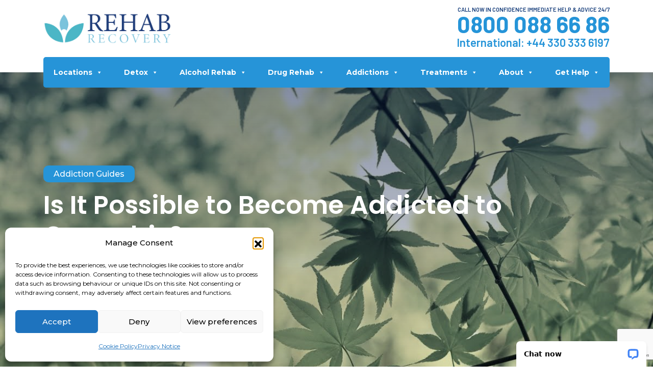

--- FILE ---
content_type: text/html; charset=UTF-8
request_url: https://www.rehab-recovery.co.uk/addiction-guides/is-it-possible-to-become-addicted-to-cannabis/
body_size: 37566
content:
<!doctype html>
<html lang="en-GB">
<head>
<meta charset="UTF-8" />
<link rel="alternate" href="https://www.rehab-recovery.co.uk" /> 
<meta name="viewport" content="width=device-width, initial-scale=1, shrink-to-fit=no">

<link rel="shortcut icon" href="https://www.rehab-recovery.co.uk/wp-content/themes/rehabrecovery/img/favicon.png">
<link rel="preload" as="style" onload="this.onload=null;this.rel='stylesheet'" href="https://cdn.jsdelivr.net/npm/bootstrap@4.6.0/dist/css/bootstrap.min.css" integrity="sha384-B0vP5xmATw1+K9KRQjQERJvTumQW0nPEzvF6L/Z6nronJ3oUOFUFpCjEUQouq2+l" crossorigin="anonymous">
<link rel="preconnect" href="https://fonts.gstatic.com">
<link rel="preload" as="style" onload="this.onload=null;this.rel='stylesheet'" href="https://fonts.googleapis.com/css2?family=Poppins:ital,wght@0,100;0,200;0,300;0,400;0,500;0,600;0,700;0,800;0,900;1,100;1,200;1,300;1,400;1,500;1,600;1,700;1,800;1,900&display=swap">
<link rel="preload" as="style" onload="this.onload=null;this.rel='stylesheet'" href="https://fonts.googleapis.com/css2?family=Montserrat:ital,wght@0,100;0,200;0,300;0,400;0,500;0,600;0,700;0,800;0,900;1,100;1,200;1,300;1,400;1,500;1,600;1,700;1,800;1,900&display=swap">
<link rel="preload" as="style" onload="this.onload=null;this.rel='stylesheet'" href="https://fonts.googleapis.com/css2?family=Barlow:wght@600;700;800;900&display=swap">
<meta name='robots' content='index, follow, max-image-preview:large, max-snippet:-1, max-video-preview:-1' />

	<!-- This site is optimized with the Yoast SEO plugin v26.7 - https://yoast.com/wordpress/plugins/seo/ -->
	<title>Is It Possible to Become Addicted to Cannabis? - Rehab Recovery</title>
	<link rel="canonical" href="https://www.rehab-recovery.co.uk/addiction-guides/is-it-possible-to-become-addicted-to-cannabis/" />
	<meta property="og:locale" content="en_GB" />
	<meta property="og:type" content="article" />
	<meta property="og:title" content="Is It Possible to Become Addicted to Cannabis? - Rehab Recovery" />
	<meta property="og:description" content="Cannabis is a substance often used for recreational purposes, but the ‘high’ that it creates can sometimes lead the brain [&hellip;]" />
	<meta property="og:url" content="https://www.rehab-recovery.co.uk/addiction-guides/is-it-possible-to-become-addicted-to-cannabis/" />
	<meta property="og:site_name" content="Rehab Recovery" />
	<meta property="article:publisher" content="https://www.facebook.com/people/Rehab-Recovery/100090013660772/" />
	<meta property="article:published_time" content="2022-07-12T10:35:58+00:00" />
	<meta property="article:modified_time" content="2025-01-09T14:57:01+00:00" />
	<meta property="og:image" content="https://www.rehab-recovery.co.uk/wp-content/uploads/2022/07/Cannabis.jpg" />
	<meta property="og:image:width" content="1200" />
	<meta property="og:image:height" content="797" />
	<meta property="og:image:type" content="image/jpeg" />
	<meta name="author" content="Keith Prance" />
	<meta name="twitter:card" content="summary_large_image" />
	<meta name="twitter:creator" content="@RehabRecovery1" />
	<meta name="twitter:site" content="@RehabRecovery1" />
	<meta name="twitter:label1" content="Written by" />
	<meta name="twitter:data1" content="Keith Prance" />
	<meta name="twitter:label2" content="Estimated reading time" />
	<meta name="twitter:data2" content="6 minutes" />
	<!-- / Yoast SEO plugin. -->


<link rel='dns-prefetch' href='//connect.livechatinc.com' />
<link rel='dns-prefetch' href='//i0.wp.com' />
<link rel='dns-prefetch' href='//fonts.googleapis.com' />
<link rel='dns-prefetch' href='//fonts.gstatic.com' />
<link rel='dns-prefetch' href='//ajax.googleapis.com' />
<link rel='dns-prefetch' href='//apis.google.com' />
<link rel='dns-prefetch' href='//google-analytics.com' />
<link rel='dns-prefetch' href='//www.google-analytics.com' />
<link rel='dns-prefetch' href='//ssl.google-analytics.com' />
<link rel='dns-prefetch' href='//youtube.com' />
<link rel='dns-prefetch' href='//s.gravatar.com' />
<link rel='dns-prefetch' href='//cdn.biz.id' />
<link rel="alternate" type="application/rss+xml" title="Rehab Recovery &raquo; Is It Possible to Become Addicted to Cannabis? Comments Feed" href="https://www.rehab-recovery.co.uk/addiction-guides/is-it-possible-to-become-addicted-to-cannabis/feed/" />
<link rel="alternate" title="oEmbed (JSON)" type="application/json+oembed" href="https://www.rehab-recovery.co.uk/wp-json/oembed/1.0/embed?url=https%3A%2F%2Fwww.rehab-recovery.co.uk%2Faddiction-guides%2Fis-it-possible-to-become-addicted-to-cannabis%2F" />
<link rel="alternate" title="oEmbed (XML)" type="text/xml+oembed" href="https://www.rehab-recovery.co.uk/wp-json/oembed/1.0/embed?url=https%3A%2F%2Fwww.rehab-recovery.co.uk%2Faddiction-guides%2Fis-it-possible-to-become-addicted-to-cannabis%2F&#038;format=xml" />
<style id='wp-img-auto-sizes-contain-inline-css' type='text/css'>
img:is([sizes=auto i],[sizes^="auto," i]){contain-intrinsic-size:3000px 1500px}
/*# sourceURL=wp-img-auto-sizes-contain-inline-css */
</style>
<link data-optimized="2" rel="stylesheet" href="https://www.rehab-recovery.co.uk/wp-content/litespeed/css/7b9f3f8d5e65a5f2c42c874da424cce5.css?ver=54706" />

<style id='wp-block-library-inline-css' type='text/css'>
/*wp_block_styles_on_demand_placeholder:697a2c316e8af*/
/*# sourceURL=wp-block-library-inline-css */
</style>
<style id='classic-theme-styles-inline-css' type='text/css'>
/*! This file is auto-generated */
.wp-block-button__link{color:#fff;background-color:#32373c;border-radius:9999px;box-shadow:none;text-decoration:none;padding:calc(.667em + 2px) calc(1.333em + 2px);font-size:1.125em}.wp-block-file__button{background:#32373c;color:#fff;text-decoration:none}
/*# sourceURL=/wp-includes/css/classic-themes.min.css */
</style>


<link rel='stylesheet' id='megamenu-css' href='https://www.rehab-recovery.co.uk/wp-content/uploads/maxmegamenu/style.css' type='text/css' media='all' />

<script type="text/javascript" id="text-connect-js-extra" src="[data-uri]" defer></script>
<script type="text/javascript" src="https://www.rehab-recovery.co.uk/wp-content/plugins/wp-live-chat-software-for-wordpress/includes/js/textConnect.js" id="text-connect-js" defer data-deferred="1"></script>
<script type="text/javascript" src="https://www.rehab-recovery.co.uk/wp-includes/js/jquery/jquery.min.js" id="jquery-core-js" defer data-deferred="1"></script>
<script type="text/javascript" src="https://www.rehab-recovery.co.uk/wp-includes/js/jquery/jquery-migrate.min.js" id="jquery-migrate-js" defer data-deferred="1"></script>
<link rel="https://api.w.org/" href="https://www.rehab-recovery.co.uk/wp-json/" /><link rel="alternate" title="JSON" type="application/json" href="https://www.rehab-recovery.co.uk/wp-json/wp/v2/posts/19267" /><link rel="EditURI" type="application/rsd+xml" title="RSD" href="https://www.rehab-recovery.co.uk/xmlrpc.php?rsd" />
<meta name="generator" content="WordPress 6.9" />
<link rel='shortlink' href='https://www.rehab-recovery.co.uk/?p=19267' />
			<style>.cmplz-hidden {
					display: none !important;
				}</style>
<!-- Schema & Structured Data For WP v1.54 - -->
<script type="application/ld+json" class="saswp-schema-markup-output">
[{"@context":"https:\/\/schema.org\/","@graph":[{"@context":"https:\/\/schema.org\/","@type":"SiteNavigationElement","@id":"https:\/\/www.rehab-recovery.co.uk\/#locations","name":"Locations","url":"https:\/\/www.rehab-recovery.co.uk\/locations\/"},{"@context":"https:\/\/schema.org\/","@type":"SiteNavigationElement","@id":"https:\/\/www.rehab-recovery.co.uk\/#london","name":"London","url":"https:\/\/www.rehab-recovery.co.uk\/south-east\/alcohol-rehab-london\/"},{"@context":"https:\/\/schema.org\/","@type":"SiteNavigationElement","@id":"https:\/\/www.rehab-recovery.co.uk\/#birmingham","name":"Birmingham","url":"https:\/\/www.rehab-recovery.co.uk\/midlands\/drug-alcohol-rehab-birmingham\/"},{"@context":"https:\/\/schema.org\/","@type":"SiteNavigationElement","@id":"https:\/\/www.rehab-recovery.co.uk\/#liverpool","name":"Liverpool","url":"https:\/\/www.rehab-recovery.co.uk\/north\/drug-alcohol-rehab-liverpool\/"},{"@context":"https:\/\/schema.org\/","@type":"SiteNavigationElement","@id":"https:\/\/www.rehab-recovery.co.uk\/#leeds","name":"Leeds","url":"https:\/\/www.rehab-recovery.co.uk\/north\/drug-alcohol-rehab-leeds\/"},{"@context":"https:\/\/schema.org\/","@type":"SiteNavigationElement","@id":"https:\/\/www.rehab-recovery.co.uk\/#manchester","name":"Manchester","url":"https:\/\/www.rehab-recovery.co.uk\/north\/drug-alcohol-rehab-manchester\/"},{"@context":"https:\/\/schema.org\/","@type":"SiteNavigationElement","@id":"https:\/\/www.rehab-recovery.co.uk\/#sheffield","name":"Sheffield","url":"https:\/\/www.rehab-recovery.co.uk\/north\/drug-alcohol-rehab-sheffield\/"},{"@context":"https:\/\/schema.org\/","@type":"SiteNavigationElement","@id":"https:\/\/www.rehab-recovery.co.uk\/#bristol","name":"Bristol","url":"https:\/\/www.rehab-recovery.co.uk\/south-west\/drug-alcohol-rehab-bristol\/"},{"@context":"https:\/\/schema.org\/","@type":"SiteNavigationElement","@id":"https:\/\/www.rehab-recovery.co.uk\/#cheshire","name":"Cheshire","url":"https:\/\/www.rehab-recovery.co.uk\/north\/drug-alcohol-rehab-cheshire\/"},{"@context":"https:\/\/schema.org\/","@type":"SiteNavigationElement","@id":"https:\/\/www.rehab-recovery.co.uk\/#suffolk","name":"Suffolk","url":"https:\/\/www.rehab-recovery.co.uk\/east\/drug-alcohol-rehab-suffolk\/"},{"@context":"https:\/\/schema.org\/","@type":"SiteNavigationElement","@id":"https:\/\/www.rehab-recovery.co.uk\/#essex","name":"Essex","url":"https:\/\/www.rehab-recovery.co.uk\/south-east\/drug-alcohol-rehab-essex\/"},{"@context":"https:\/\/schema.org\/","@type":"SiteNavigationElement","@id":"https:\/\/www.rehab-recovery.co.uk\/#sussex","name":"Sussex","url":"https:\/\/www.rehab-recovery.co.uk\/south-east\/drug-alcohol-rehab-sussex\/"},{"@context":"https:\/\/schema.org\/","@type":"SiteNavigationElement","@id":"https:\/\/www.rehab-recovery.co.uk\/#oxfordshire","name":"Oxfordshire","url":"https:\/\/www.rehab-recovery.co.uk\/south-east\/drug-alcohol-rehab-oxfordshire\/"},{"@context":"https:\/\/schema.org\/","@type":"SiteNavigationElement","@id":"https:\/\/www.rehab-recovery.co.uk\/#gloucestershire","name":"Gloucestershire","url":"https:\/\/www.rehab-recovery.co.uk\/south-west\/drug-alcohol-rehab-gloucestershire\/"},{"@context":"https:\/\/schema.org\/","@type":"SiteNavigationElement","@id":"https:\/\/www.rehab-recovery.co.uk\/#devon","name":"Devon","url":"https:\/\/www.rehab-recovery.co.uk\/south-west\/drug-alcohol-rehab-devon\/"},{"@context":"https:\/\/schema.org\/","@type":"SiteNavigationElement","@id":"https:\/\/www.rehab-recovery.co.uk\/#worcestershire","name":"Worcestershire","url":"https:\/\/www.rehab-recovery.co.uk\/midlands\/drug-alcohol-rehab-worcestershire\/"},{"@context":"https:\/\/schema.org\/","@type":"SiteNavigationElement","@id":"https:\/\/www.rehab-recovery.co.uk\/#nottinghamshire","name":"Nottinghamshire","url":"https:\/\/www.rehab-recovery.co.uk\/midlands\/drug-alcohol-rehab-nottinghamshire\/"},{"@context":"https:\/\/schema.org\/","@type":"SiteNavigationElement","@id":"https:\/\/www.rehab-recovery.co.uk\/#lincolnshire","name":"Lincolnshire","url":"https:\/\/www.rehab-recovery.co.uk\/midlands\/drug-alcohol-rehab-lincolnshire\/"},{"@context":"https:\/\/schema.org\/","@type":"SiteNavigationElement","@id":"https:\/\/www.rehab-recovery.co.uk\/#lancashire","name":"Lancashire","url":"https:\/\/www.rehab-recovery.co.uk\/north\/drug-alcohol-rehab-lancashire\/"},{"@context":"https:\/\/schema.org\/","@type":"SiteNavigationElement","@id":"https:\/\/www.rehab-recovery.co.uk\/#yorkshire","name":"Yorkshire","url":"https:\/\/www.rehab-recovery.co.uk\/north\/drug-alcohol-rehab-yorkshire\/"},{"@context":"https:\/\/schema.org\/","@type":"SiteNavigationElement","@id":"https:\/\/www.rehab-recovery.co.uk\/#edinburgh","name":"Edinburgh","url":"https:\/\/www.rehab-recovery.co.uk\/scotland\/drug-alcohol-rehab-edinburgh\/"},{"@context":"https:\/\/schema.org\/","@type":"SiteNavigationElement","@id":"https:\/\/www.rehab-recovery.co.uk\/#glasgow","name":"Glasgow","url":"https:\/\/www.rehab-recovery.co.uk\/scotland\/drug-alcohol-rehab-glasgow\/"},{"@context":"https:\/\/schema.org\/","@type":"SiteNavigationElement","@id":"https:\/\/www.rehab-recovery.co.uk\/#dundee","name":"Dundee","url":"https:\/\/www.rehab-recovery.co.uk\/scotland\/drug-alcohol-rehab-dundee\/"},{"@context":"https:\/\/schema.org\/","@type":"SiteNavigationElement","@id":"https:\/\/www.rehab-recovery.co.uk\/#fife","name":"Fife","url":"https:\/\/www.rehab-recovery.co.uk\/scotland\/drug-alcohol-rehab-fife\/"},{"@context":"https:\/\/schema.org\/","@type":"SiteNavigationElement","@id":"https:\/\/www.rehab-recovery.co.uk\/#cardiff","name":"Cardiff","url":"https:\/\/www.rehab-recovery.co.uk\/wales\/drug-alcohol-rehab-cardiff\/"},{"@context":"https:\/\/schema.org\/","@type":"SiteNavigationElement","@id":"https:\/\/www.rehab-recovery.co.uk\/#swansea","name":"Swansea","url":"https:\/\/www.rehab-recovery.co.uk\/wales\/drug-alcohol-rehab-swansea\/"},{"@context":"https:\/\/schema.org\/","@type":"SiteNavigationElement","@id":"https:\/\/www.rehab-recovery.co.uk\/#detox","name":"Detox","url":"https:\/\/www.rehab-recovery.co.uk\/addiction-detox\/"},{"@context":"https:\/\/schema.org\/","@type":"SiteNavigationElement","@id":"https:\/\/www.rehab-recovery.co.uk\/#opioid-detox","name":"Opioid Detox","url":"https:\/\/www.rehab-recovery.co.uk\/addiction-detox\/opioid-detox\/"},{"@context":"https:\/\/schema.org\/","@type":"SiteNavigationElement","@id":"https:\/\/www.rehab-recovery.co.uk\/#librium-based-alcohol-detox","name":"Librium-Based Alcohol Detox","url":"https:\/\/www.rehab-recovery.co.uk\/addiction-detox\/alcohol-detox\/librium\/"},{"@context":"https:\/\/schema.org\/","@type":"SiteNavigationElement","@id":"https:\/\/www.rehab-recovery.co.uk\/#xanax-detox","name":"Xanax Detox","url":"https:\/\/www.rehab-recovery.co.uk\/addiction-detox\/xanax-detox\/"},{"@context":"https:\/\/schema.org\/","@type":"SiteNavigationElement","@id":"https:\/\/www.rehab-recovery.co.uk\/#benzodiazepine-detox","name":"Benzodiazepine Detox","url":"https:\/\/www.rehab-recovery.co.uk\/addiction-detox\/benzodiazepine-detox\/"},{"@context":"https:\/\/schema.org\/","@type":"SiteNavigationElement","@id":"https:\/\/www.rehab-recovery.co.uk\/#tramadol-detox","name":"Tramadol Detox","url":"https:\/\/www.rehab-recovery.co.uk\/addiction-detox\/tramadol-detox\/"},{"@context":"https:\/\/schema.org\/","@type":"SiteNavigationElement","@id":"https:\/\/www.rehab-recovery.co.uk\/#methadone-detox","name":"Methadone Detox","url":"https:\/\/www.rehab-recovery.co.uk\/addiction-detox\/methadone-detox\/"},{"@context":"https:\/\/schema.org\/","@type":"SiteNavigationElement","@id":"https:\/\/www.rehab-recovery.co.uk\/#ativan-detox","name":"Ativan Detox","url":"https:\/\/www.rehab-recovery.co.uk\/addiction-detox\/ativan-detox\/"},{"@context":"https:\/\/schema.org\/","@type":"SiteNavigationElement","@id":"https:\/\/www.rehab-recovery.co.uk\/#codeine-detox","name":"Codeine Detox","url":"https:\/\/www.rehab-recovery.co.uk\/addiction-detox\/codeine-detox\/"},{"@context":"https:\/\/schema.org\/","@type":"SiteNavigationElement","@id":"https:\/\/www.rehab-recovery.co.uk\/#zolpidem-detox","name":"Zolpidem Detox","url":"https:\/\/www.rehab-recovery.co.uk\/addiction-detox\/zolpidem-detox\/"},{"@context":"https:\/\/schema.org\/","@type":"SiteNavigationElement","@id":"https:\/\/www.rehab-recovery.co.uk\/#valium-detox","name":"Valium Detox","url":"https:\/\/www.rehab-recovery.co.uk\/addiction-detox\/valium-detox\/"},{"@context":"https:\/\/schema.org\/","@type":"SiteNavigationElement","@id":"https:\/\/www.rehab-recovery.co.uk\/#rapid-5-day-opiate-detox","name":"Rapid 5-Day Opiate Detox","url":"https:\/\/www.rehab-recovery.co.uk\/addiction-detox\/rapid-5-day-opiate-detox\/"},{"@context":"https:\/\/schema.org\/","@type":"SiteNavigationElement","@id":"https:\/\/www.rehab-recovery.co.uk\/#alcohol-detox","name":"Alcohol Detox","url":"https:\/\/www.rehab-recovery.co.uk\/addiction-detox\/alcohol-detox\/"},{"@context":"https:\/\/schema.org\/","@type":"SiteNavigationElement","@id":"https:\/\/www.rehab-recovery.co.uk\/#home-alcohol-detox","name":"Home Alcohol Detox","url":"https:\/\/www.rehab-recovery.co.uk\/addiction-detox\/alcohol-detox\/home\/"},{"@context":"https:\/\/schema.org\/","@type":"SiteNavigationElement","@id":"https:\/\/www.rehab-recovery.co.uk\/#delirium-tremens","name":"Delirium Tremens","url":"https:\/\/www.rehab-recovery.co.uk\/addiction-detox\/alcohol-detox\/delirium-tremens\/"},{"@context":"https:\/\/schema.org\/","@type":"SiteNavigationElement","@id":"https:\/\/www.rehab-recovery.co.uk\/#alcohol-withdrawal-symptoms","name":"Alcohol Withdrawal Symptoms","url":"https:\/\/www.rehab-recovery.co.uk\/addiction-detox\/alcohol-detox\/alcohol-withdrawal-symptoms\/"},{"@context":"https:\/\/schema.org\/","@type":"SiteNavigationElement","@id":"https:\/\/www.rehab-recovery.co.uk\/#cocaine-detox","name":"Cocaine Detox","url":"https:\/\/www.rehab-recovery.co.uk\/addiction-detox\/cocaine-detox\/"},{"@context":"https:\/\/schema.org\/","@type":"SiteNavigationElement","@id":"https:\/\/www.rehab-recovery.co.uk\/#drug-detox","name":"Drug Detox","url":"https:\/\/www.rehab-recovery.co.uk\/addiction-detox\/drug-detox\/"},{"@context":"https:\/\/schema.org\/","@type":"SiteNavigationElement","@id":"https:\/\/www.rehab-recovery.co.uk\/#private-home-drug-detox","name":"Private Home Drug Detox","url":"https:\/\/www.rehab-recovery.co.uk\/addiction-detox\/drug-detox\/home\/"},{"@context":"https:\/\/schema.org\/","@type":"SiteNavigationElement","@id":"https:\/\/www.rehab-recovery.co.uk\/#fentanyl-detox","name":"Fentanyl Detox","url":"https:\/\/www.rehab-recovery.co.uk\/addiction-detox\/fentanyl-detox\/"},{"@context":"https:\/\/schema.org\/","@type":"SiteNavigationElement","@id":"https:\/\/www.rehab-recovery.co.uk\/#heroin-detox","name":"Heroin Detox","url":"https:\/\/www.rehab-recovery.co.uk\/addiction-detox\/heroin-detox\/"},{"@context":"https:\/\/schema.org\/","@type":"SiteNavigationElement","@id":"https:\/\/www.rehab-recovery.co.uk\/#oxycontin-detox","name":"OxyContin Detox","url":"https:\/\/www.rehab-recovery.co.uk\/addiction-detox\/oxycontin-detox\/"},{"@context":"https:\/\/schema.org\/","@type":"SiteNavigationElement","@id":"https:\/\/www.rehab-recovery.co.uk\/#medications-used-for-alcohol-detox","name":"Medications Used for Alcohol Detox","url":"https:\/\/www.rehab-recovery.co.uk\/addiction-detox\/alcohol-detox\/medications-used\/"},{"@context":"https:\/\/schema.org\/","@type":"SiteNavigationElement","@id":"https:\/\/www.rehab-recovery.co.uk\/#opioid-withdrawal","name":"Opioid Withdrawal","url":"https:\/\/www.rehab-recovery.co.uk\/addiction-detox\/opioid-detox\/withdrawal\/"},{"@context":"https:\/\/schema.org\/","@type":"SiteNavigationElement","@id":"https:\/\/www.rehab-recovery.co.uk\/#alcohol-detox-timeline","name":"Alcohol Detox Timeline","url":"https:\/\/www.rehab-recovery.co.uk\/addiction-detox\/alcohol-detox\/alcohol-detox-timeline\/"},{"@context":"https:\/\/schema.org\/","@type":"SiteNavigationElement","@id":"https:\/\/www.rehab-recovery.co.uk\/#alcohol-rehab","name":"Alcohol Rehab","url":"https:\/\/www.rehab-recovery.co.uk\/alcohol-rehab\/"},{"@context":"https:\/\/schema.org\/","@type":"SiteNavigationElement","@id":"https:\/\/www.rehab-recovery.co.uk\/#an-overview-of-the-alcohol-rehab-process","name":"An Overview of the Alcohol Rehab Process","url":"https:\/\/www.rehab-recovery.co.uk\/alcohol-rehab\/"},{"@context":"https:\/\/schema.org\/","@type":"SiteNavigationElement","@id":"https:\/\/www.rehab-recovery.co.uk\/#what-is-private-alcohol-rehab","name":"What is Private Alcohol Rehab?","url":"https:\/\/www.rehab-recovery.co.uk\/alcohol-rehab\/private\/"},{"@context":"https:\/\/schema.org\/","@type":"SiteNavigationElement","@id":"https:\/\/www.rehab-recovery.co.uk\/#can-i-undergo-alcohol-rehab-abroad","name":"Can I Undergo Alcohol Rehab Abroad?","url":"https:\/\/www.rehab-recovery.co.uk\/alcohol-rehab\/abroad\/"},{"@context":"https:\/\/schema.org\/","@type":"SiteNavigationElement","@id":"https:\/\/www.rehab-recovery.co.uk\/#what-is-residential-alcohol-rehab","name":"What is Residential Alcohol Rehab?","url":"https:\/\/www.rehab-recovery.co.uk\/alcohol-rehab\/residential\/"},{"@context":"https:\/\/schema.org\/","@type":"SiteNavigationElement","@id":"https:\/\/www.rehab-recovery.co.uk\/#what-is-outpatient-alcohol-treatment","name":"What is Outpatient Alcohol Treatment?","url":"https:\/\/www.rehab-recovery.co.uk\/alcohol-rehab\/outpatient\/"},{"@context":"https:\/\/schema.org\/","@type":"SiteNavigationElement","@id":"https:\/\/www.rehab-recovery.co.uk\/#what-are-the-alcohol-rehab-success-rates","name":"What are the Alcohol Rehab Success Rates?","url":"https:\/\/www.rehab-recovery.co.uk\/alcohol-rehab\/success-rates\/"},{"@context":"https:\/\/schema.org\/","@type":"SiteNavigationElement","@id":"https:\/\/www.rehab-recovery.co.uk\/#aftercare-treatment-after-rehab","name":"Aftercare Treatment After Rehab","url":"https:\/\/www.rehab-recovery.co.uk\/aftercare\/"},{"@context":"https:\/\/schema.org\/","@type":"SiteNavigationElement","@id":"https:\/\/www.rehab-recovery.co.uk\/#alcohol-rehab-faqs","name":"Alcohol Rehab FAQs","url":"https:\/\/www.rehab-recovery.co.uk\/alcohol-rehab\/faqs\/"},{"@context":"https:\/\/schema.org\/","@type":"SiteNavigationElement","@id":"https:\/\/www.rehab-recovery.co.uk\/#drug-rehab","name":"Drug Rehab","url":"https:\/\/www.rehab-recovery.co.uk\/drug-rehab\/"},{"@context":"https:\/\/schema.org\/","@type":"SiteNavigationElement","@id":"https:\/\/www.rehab-recovery.co.uk\/#benzodiazepine-rehab","name":"Benzodiazepine Rehab","url":"https:\/\/www.rehab-recovery.co.uk\/drug-rehab\/benzodiazepine-rehab\/"},{"@context":"https:\/\/schema.org\/","@type":"SiteNavigationElement","@id":"https:\/\/www.rehab-recovery.co.uk\/#valium-rehab","name":"Valium Rehab","url":"https:\/\/www.rehab-recovery.co.uk\/drug-rehab\/valium-rehab\/"},{"@context":"https:\/\/schema.org\/","@type":"SiteNavigationElement","@id":"https:\/\/www.rehab-recovery.co.uk\/#tramadol-rehab","name":"Tramadol Rehab","url":"https:\/\/www.rehab-recovery.co.uk\/drug-rehab\/tramadol-rehab\/"},{"@context":"https:\/\/schema.org\/","@type":"SiteNavigationElement","@id":"https:\/\/www.rehab-recovery.co.uk\/#methadone-rehab","name":"Methadone Rehab","url":"https:\/\/www.rehab-recovery.co.uk\/drug-rehab\/methadone-rehab\/"},{"@context":"https:\/\/schema.org\/","@type":"SiteNavigationElement","@id":"https:\/\/www.rehab-recovery.co.uk\/#what-is-drug-rehab-for-teens","name":"What is Drug Rehab for Teens","url":"https:\/\/www.rehab-recovery.co.uk\/drug-rehab\/teens\/"},{"@context":"https:\/\/schema.org\/","@type":"SiteNavigationElement","@id":"https:\/\/www.rehab-recovery.co.uk\/#zolpidem-rehab","name":"Zolpidem Rehab","url":"https:\/\/www.rehab-recovery.co.uk\/drug-rehab\/zolpidem-rehab\/"},{"@context":"https:\/\/schema.org\/","@type":"SiteNavigationElement","@id":"https:\/\/www.rehab-recovery.co.uk\/#cannabis-rehab","name":"Cannabis Rehab","url":"https:\/\/www.rehab-recovery.co.uk\/drug-rehab\/cannabis-rehab\/"},{"@context":"https:\/\/schema.org\/","@type":"SiteNavigationElement","@id":"https:\/\/www.rehab-recovery.co.uk\/#cocaine-rehab","name":"Cocaine Rehab","url":"https:\/\/www.rehab-recovery.co.uk\/drug-rehab\/cocaine-rehab\/"},{"@context":"https:\/\/schema.org\/","@type":"SiteNavigationElement","@id":"https:\/\/www.rehab-recovery.co.uk\/#crack-cocaine-rehab","name":"Crack Cocaine Rehab","url":"https:\/\/www.rehab-recovery.co.uk\/drug-rehab\/crack-cocaine-rehab\/"},{"@context":"https:\/\/schema.org\/","@type":"SiteNavigationElement","@id":"https:\/\/www.rehab-recovery.co.uk\/#heroin-rehab","name":"Heroin Rehab","url":"https:\/\/www.rehab-recovery.co.uk\/drug-rehab\/heroin-rehab\/"},{"@context":"https:\/\/schema.org\/","@type":"SiteNavigationElement","@id":"https:\/\/www.rehab-recovery.co.uk\/#private-drug-rehab","name":"Private Drug Rehab","url":"https:\/\/www.rehab-recovery.co.uk\/drug-rehab\/private\/"},{"@context":"https:\/\/schema.org\/","@type":"SiteNavigationElement","@id":"https:\/\/www.rehab-recovery.co.uk\/#what-is-aftercare","name":"What is Aftercare?","url":"https:\/\/www.rehab-recovery.co.uk\/aftercare\/"},{"@context":"https:\/\/schema.org\/","@type":"SiteNavigationElement","@id":"https:\/\/www.rehab-recovery.co.uk\/#what-are-the-advantages-of-drug-rehab","name":"What Are the Advantages of Drug Rehab?","url":"https:\/\/www.rehab-recovery.co.uk\/drug-rehab\/advantages\/"},{"@context":"https:\/\/schema.org\/","@type":"SiteNavigationElement","@id":"https:\/\/www.rehab-recovery.co.uk\/#what-is-inpatient-drug-rehab","name":"What Is Inpatient Drug Rehab?","url":"https:\/\/www.rehab-recovery.co.uk\/what-is-inpatient-drug-rehab\/"},{"@context":"https:\/\/schema.org\/","@type":"SiteNavigationElement","@id":"https:\/\/www.rehab-recovery.co.uk\/#addictions","name":"Addictions","url":"https:\/\/www.rehab-recovery.co.uk\/addictions\/"},{"@context":"https:\/\/schema.org\/","@type":"SiteNavigationElement","@id":"https:\/\/www.rehab-recovery.co.uk\/#alcoholism-and-depression","name":"Alcoholism And Depression","url":"https:\/\/www.rehab-recovery.co.uk\/addictions\/alcoholism\/alcoholism-depression\/"},{"@context":"https:\/\/schema.org\/","@type":"SiteNavigationElement","@id":"https:\/\/www.rehab-recovery.co.uk\/#what-is-alcoholism","name":"What is Alcoholism?","url":"https:\/\/www.rehab-recovery.co.uk\/addictions\/alcoholism\/"},{"@context":"https:\/\/schema.org\/","@type":"SiteNavigationElement","@id":"https:\/\/www.rehab-recovery.co.uk\/#effects-of-alcohol-on-the-body","name":"Effects Of Alcohol On The Body","url":"https:\/\/www.rehab-recovery.co.uk\/addictions\/alcoholism\/effects-alcohol-body\/"},{"@context":"https:\/\/schema.org\/","@type":"SiteNavigationElement","@id":"https:\/\/www.rehab-recovery.co.uk\/#what-are-the-signs-and-symptoms-of-alcoholism","name":"What are the Signs and Symptoms of Alcoholism?","url":"https:\/\/www.rehab-recovery.co.uk\/addictions\/alcoholism\/signs-symptoms-alcoholism\/"},{"@context":"https:\/\/schema.org\/","@type":"SiteNavigationElement","@id":"https:\/\/www.rehab-recovery.co.uk\/#what-are-the-treatments-for-alcoholism","name":"What are the Treatments for Alcoholism?","url":"https:\/\/www.rehab-recovery.co.uk\/alcohol-rehab\/"},{"@context":"https:\/\/schema.org\/","@type":"SiteNavigationElement","@id":"https:\/\/www.rehab-recovery.co.uk\/#what-are-the-causes-of-alcoholism","name":"What are the Causes of Alcoholism","url":"https:\/\/www.rehab-recovery.co.uk\/addictions\/alcoholism\/causes-of-alcoholism\/"},{"@context":"https:\/\/schema.org\/","@type":"SiteNavigationElement","@id":"https:\/\/www.rehab-recovery.co.uk\/#how-to-stop-drinking-alcohol","name":"How To Stop Drinking Alcohol","url":"https:\/\/www.rehab-recovery.co.uk\/addictions\/alcoholism\/how-stop-drinking-alcohol\/"},{"@context":"https:\/\/schema.org\/","@type":"SiteNavigationElement","@id":"https:\/\/www.rehab-recovery.co.uk\/#addiction-hiv-aids","name":"Addiction &amp; HIV\/AIDS","url":"https:\/\/www.rehab-recovery.co.uk\/addiction-hiv-aids\/"},{"@context":"https:\/\/schema.org\/","@type":"SiteNavigationElement","@id":"https:\/\/www.rehab-recovery.co.uk\/#intervention-for-alcoholism","name":"Intervention for Alcoholism","url":"https:\/\/www.rehab-recovery.co.uk\/addictions\/alcoholism\/intervention-alcoholism\/"},{"@context":"https:\/\/schema.org\/","@type":"SiteNavigationElement","@id":"https:\/\/www.rehab-recovery.co.uk\/#how-to-help-an-alcoholic","name":"How To Help An Alcoholic","url":"https:\/\/www.rehab-recovery.co.uk\/addictions\/alcoholism\/how-help-alcoholic\/"},{"@context":"https:\/\/schema.org\/","@type":"SiteNavigationElement","@id":"https:\/\/www.rehab-recovery.co.uk\/#amphetamine-addiction","name":"Amphetamine Addiction","url":"https:\/\/www.rehab-recovery.co.uk\/addictions\/amphetamines\/"},{"@context":"https:\/\/schema.org\/","@type":"SiteNavigationElement","@id":"https:\/\/www.rehab-recovery.co.uk\/#anabolic-steroids-addiction","name":"Anabolic Steroids Addiction","url":"https:\/\/www.rehab-recovery.co.uk\/addictions\/anabolic-steroids\/"},{"@context":"https:\/\/schema.org\/","@type":"SiteNavigationElement","@id":"https:\/\/www.rehab-recovery.co.uk\/#behavioural-process-addiction","name":"Behavioural\/Process Addiction","url":"https:\/\/www.rehab-recovery.co.uk\/addictions\/behaviours\/"},{"@context":"https:\/\/schema.org\/","@type":"SiteNavigationElement","@id":"https:\/\/www.rehab-recovery.co.uk\/#benzodiazepine-addiction","name":"Benzodiazepine Addiction","url":"https:\/\/www.rehab-recovery.co.uk\/addictions\/benzodiazepines\/"},{"@context":"https:\/\/schema.org\/","@type":"SiteNavigationElement","@id":"https:\/\/www.rehab-recovery.co.uk\/#valium-addiction","name":"Valium Addiction","url":"https:\/\/www.rehab-recovery.co.uk\/drug-rehab\/valium-addiction\/"},{"@context":"https:\/\/schema.org\/","@type":"SiteNavigationElement","@id":"https:\/\/www.rehab-recovery.co.uk\/#cannabis-addiction","name":"Cannabis Addiction","url":"https:\/\/www.rehab-recovery.co.uk\/addictions\/cannabis-addiction\/"},{"@context":"https:\/\/schema.org\/","@type":"SiteNavigationElement","@id":"https:\/\/www.rehab-recovery.co.uk\/#codeine-addiction","name":"Codeine Addiction","url":"https:\/\/www.rehab-recovery.co.uk\/addictions\/codeine\/"},{"@context":"https:\/\/schema.org\/","@type":"SiteNavigationElement","@id":"https:\/\/www.rehab-recovery.co.uk\/#tramadol-addiction","name":"Tramadol Addiction","url":"https:\/\/www.rehab-recovery.co.uk\/addictions\/tramadol\/"},{"@context":"https:\/\/schema.org\/","@type":"SiteNavigationElement","@id":"https:\/\/www.rehab-recovery.co.uk\/#crack-cocaine-addiction","name":"Crack Cocaine Addiction","url":"https:\/\/www.rehab-recovery.co.uk\/addictions\/crack\/"},{"@context":"https:\/\/schema.org\/","@type":"SiteNavigationElement","@id":"https:\/\/www.rehab-recovery.co.uk\/#drug-addiction","name":"Drug Addiction","url":"https:\/\/www.rehab-recovery.co.uk\/addictions\/drug\/"},{"@context":"https:\/\/schema.org\/","@type":"SiteNavigationElement","@id":"https:\/\/www.rehab-recovery.co.uk\/#drug-addiction-symptoms","name":"Drug Addiction Symptoms","url":"https:\/\/www.rehab-recovery.co.uk\/addictions\/drug\/drug-addiction-symptoms\/"},{"@context":"https:\/\/schema.org\/","@type":"SiteNavigationElement","@id":"https:\/\/www.rehab-recovery.co.uk\/#ghb-addiction","name":"GHB Addiction","url":"https:\/\/www.rehab-recovery.co.uk\/addictions\/ghb\/"},{"@context":"https:\/\/schema.org\/","@type":"SiteNavigationElement","@id":"https:\/\/www.rehab-recovery.co.uk\/#drug-addiction-withdrawal","name":"Drug Addiction Withdrawal","url":"https:\/\/www.rehab-recovery.co.uk\/addiction-detox\/drug-detox\/drug-addiction-withdrawal\/"},{"@context":"https:\/\/schema.org\/","@type":"SiteNavigationElement","@id":"https:\/\/www.rehab-recovery.co.uk\/#crystal-meth-addiction","name":"Crystal Meth Addiction","url":"https:\/\/www.rehab-recovery.co.uk\/addictions\/crystal-meth\/"},{"@context":"https:\/\/schema.org\/","@type":"SiteNavigationElement","@id":"https:\/\/www.rehab-recovery.co.uk\/#ecstasy-addiction","name":"Ecstasy Addiction","url":"https:\/\/www.rehab-recovery.co.uk\/addictions\/ecstasy\/"},{"@context":"https:\/\/schema.org\/","@type":"SiteNavigationElement","@id":"https:\/\/www.rehab-recovery.co.uk\/#fentanyl-addiction","name":"Fentanyl Addiction","url":"https:\/\/www.rehab-recovery.co.uk\/addictions\/fentanyl\/"},{"@context":"https:\/\/schema.org\/","@type":"SiteNavigationElement","@id":"https:\/\/www.rehab-recovery.co.uk\/#gambling-addiction","name":"Gambling Addiction","url":"https:\/\/www.rehab-recovery.co.uk\/addictions\/gambling-addiction\/"},{"@context":"https:\/\/schema.org\/","@type":"SiteNavigationElement","@id":"https:\/\/www.rehab-recovery.co.uk\/#heroin-addiction","name":"Heroin Addiction","url":"https:\/\/www.rehab-recovery.co.uk\/addictions\/heroin\/"},{"@context":"https:\/\/schema.org\/","@type":"SiteNavigationElement","@id":"https:\/\/www.rehab-recovery.co.uk\/#cocaine-addiction","name":"Cocaine Addiction","url":"https:\/\/www.rehab-recovery.co.uk\/addictions\/cocaine\/"},{"@context":"https:\/\/schema.org\/","@type":"SiteNavigationElement","@id":"https:\/\/www.rehab-recovery.co.uk\/#acid-addiction","name":"Acid Addiction","url":"https:\/\/www.rehab-recovery.co.uk\/addictions\/acid\/"},{"@context":"https:\/\/schema.org\/","@type":"SiteNavigationElement","@id":"https:\/\/www.rehab-recovery.co.uk\/#pot-addiction","name":"Pot Addiction","url":"https:\/\/www.rehab-recovery.co.uk\/addictions\/pot\/"},{"@context":"https:\/\/schema.org\/","@type":"SiteNavigationElement","@id":"https:\/\/www.rehab-recovery.co.uk\/#methadone-addiction","name":"Methadone Addiction","url":"https:\/\/www.rehab-recovery.co.uk\/addictions\/methadone\/"},{"@context":"https:\/\/schema.org\/","@type":"SiteNavigationElement","@id":"https:\/\/www.rehab-recovery.co.uk\/#ketamine-addiction","name":"Ketamine Addiction","url":"https:\/\/www.rehab-recovery.co.uk\/addictions\/ketamine\/"},{"@context":"https:\/\/schema.org\/","@type":"SiteNavigationElement","@id":"https:\/\/www.rehab-recovery.co.uk\/#opioid-addiction","name":"Opioid Addiction","url":"https:\/\/www.rehab-recovery.co.uk\/addictions\/opioid-addiction\/"},{"@context":"https:\/\/schema.org\/","@type":"SiteNavigationElement","@id":"https:\/\/www.rehab-recovery.co.uk\/#prescription-drug-addiction","name":"Prescription Drug Addiction","url":"https:\/\/www.rehab-recovery.co.uk\/addictions\/prescription-drugs\/"},{"@context":"https:\/\/schema.org\/","@type":"SiteNavigationElement","@id":"https:\/\/www.rehab-recovery.co.uk\/#gaming-addictions","name":"Gaming Addictions","url":"https:\/\/www.rehab-recovery.co.uk\/addictions\/gaming-addiction\/"},{"@context":"https:\/\/schema.org\/","@type":"SiteNavigationElement","@id":"https:\/\/www.rehab-recovery.co.uk\/#sex-and-love-addiction","name":"Sex and Love Addiction","url":"https:\/\/www.rehab-recovery.co.uk\/addictions\/sex-love\/"},{"@context":"https:\/\/schema.org\/","@type":"SiteNavigationElement","@id":"https:\/\/www.rehab-recovery.co.uk\/#shopping-addiction","name":"Shopping Addiction","url":"https:\/\/www.rehab-recovery.co.uk\/addictions\/shopping\/"},{"@context":"https:\/\/schema.org\/","@type":"SiteNavigationElement","@id":"https:\/\/www.rehab-recovery.co.uk\/#smack-addiction-help-treatment","name":"Smack Addiction Help &amp; Treatment","url":"https:\/\/www.rehab-recovery.co.uk\/addictions\/smack\/"},{"@context":"https:\/\/schema.org\/","@type":"SiteNavigationElement","@id":"https:\/\/www.rehab-recovery.co.uk\/#skunk-addiction-help-treatment","name":"Skunk Addiction Help &amp; Treatment","url":"https:\/\/www.rehab-recovery.co.uk\/addictions\/skunk\/"},{"@context":"https:\/\/schema.org\/","@type":"SiteNavigationElement","@id":"https:\/\/www.rehab-recovery.co.uk\/#compulsive-gambling-help-treatment","name":"Compulsive Gambling Help &amp; Treatment","url":"https:\/\/www.rehab-recovery.co.uk\/addictions\/compulsive-gambling\/"},{"@context":"https:\/\/schema.org\/","@type":"SiteNavigationElement","@id":"https:\/\/www.rehab-recovery.co.uk\/#compulsive-eating-help-treatment","name":"Compulsive Eating Help &amp; Treatment","url":"https:\/\/www.rehab-recovery.co.uk\/addictions\/compulsive-eating\/"},{"@context":"https:\/\/schema.org\/","@type":"SiteNavigationElement","@id":"https:\/\/www.rehab-recovery.co.uk\/#compulsive-shopping-help-treatment","name":"Compulsive Shopping Help &amp; Treatment","url":"https:\/\/www.rehab-recovery.co.uk\/addictions\/compulsive-shopping\/"},{"@context":"https:\/\/schema.org\/","@type":"SiteNavigationElement","@id":"https:\/\/www.rehab-recovery.co.uk\/#speed-addiction-help-treatment","name":"Speed Addiction Help &amp; Treatment","url":"https:\/\/www.rehab-recovery.co.uk\/addictions\/speed\/"},{"@context":"https:\/\/schema.org\/","@type":"SiteNavigationElement","@id":"https:\/\/www.rehab-recovery.co.uk\/#overcoming-alcoholism-denial","name":"Overcoming Alcoholism Denial","url":"https:\/\/www.rehab-recovery.co.uk\/addictions\/alcoholism\/overcoming-alcoholism-denial\/"},{"@context":"https:\/\/schema.org\/","@type":"SiteNavigationElement","@id":"https:\/\/www.rehab-recovery.co.uk\/#genetics-of-alcoholism","name":"Genetics of Alcoholism","url":"https:\/\/www.rehab-recovery.co.uk\/addictions\/alcoholism\/genetics-alcoholism\/"},{"@context":"https:\/\/schema.org\/","@type":"SiteNavigationElement","@id":"https:\/\/www.rehab-recovery.co.uk\/#dual-diagnosis-alcohol-addiction","name":"Dual Diagnosis &amp; Alcohol Addiction","url":"https:\/\/www.rehab-recovery.co.uk\/addictions\/alcoholism\/dual-diagnosis-alcohol-addiction\/"},{"@context":"https:\/\/schema.org\/","@type":"SiteNavigationElement","@id":"https:\/\/www.rehab-recovery.co.uk\/#cocaine-addiction-symptoms","name":"Cocaine Addiction Symptoms","url":"https:\/\/www.rehab-recovery.co.uk\/drug-rehab\/cocaine-rehab\/cocaine-addiction-symptoms\/"},{"@context":"https:\/\/schema.org\/","@type":"SiteNavigationElement","@id":"https:\/\/www.rehab-recovery.co.uk\/#what-is-alcohol-poisoning","name":"What Is Alcohol Poisoning?","url":"https:\/\/www.rehab-recovery.co.uk\/addictions\/alcoholism\/alcohol-poisoning\/"},{"@context":"https:\/\/schema.org\/","@type":"SiteNavigationElement","@id":"https:\/\/www.rehab-recovery.co.uk\/#treatments","name":"Treatments","url":"https:\/\/www.rehab-recovery.co.uk\/addiction-treatments\/"},{"@context":"https:\/\/schema.org\/","@type":"SiteNavigationElement","@id":"https:\/\/www.rehab-recovery.co.uk\/#narcotics-anonymous","name":"Narcotics Anonymous","url":"https:\/\/www.rehab-recovery.co.uk\/addiction-treatments\/narcotics-anonymous\/"},{"@context":"https:\/\/schema.org\/","@type":"SiteNavigationElement","@id":"https:\/\/www.rehab-recovery.co.uk\/#online-rehab","name":"Online Rehab","url":"https:\/\/www.rehab-recovery.co.uk\/addiction-treatments\/online-rehab\/"},{"@context":"https:\/\/schema.org\/","@type":"SiteNavigationElement","@id":"https:\/\/www.rehab-recovery.co.uk\/#12-step","name":"12-Step","url":"https:\/\/www.rehab-recovery.co.uk\/addiction-treatments\/12-steps\/"},{"@context":"https:\/\/schema.org\/","@type":"SiteNavigationElement","@id":"https:\/\/www.rehab-recovery.co.uk\/#smart-recovery","name":"SMART Recovery","url":"https:\/\/www.rehab-recovery.co.uk\/addiction-treatments\/smart-recovery-what-it-is-and-how-it-can-help\/"},{"@context":"https:\/\/schema.org\/","@type":"SiteNavigationElement","@id":"https:\/\/www.rehab-recovery.co.uk\/#al-anon","name":"Al-Anon","url":"https:\/\/www.rehab-recovery.co.uk\/addiction-treatments\/al-anon-what-is-it-and-how-can-it-help\/"},{"@context":"https:\/\/schema.org\/","@type":"SiteNavigationElement","@id":"https:\/\/www.rehab-recovery.co.uk\/#outpatient-addiction-treatment","name":"Outpatient Addiction Treatment","url":"https:\/\/www.rehab-recovery.co.uk\/addiction-treatments\/outpatient\/"},{"@context":"https:\/\/schema.org\/","@type":"SiteNavigationElement","@id":"https:\/\/www.rehab-recovery.co.uk\/#outpatient-drug-treatment","name":"Outpatient Drug Treatment","url":"https:\/\/www.rehab-recovery.co.uk\/addiction-treatments\/outpatient-drug\/"},{"@context":"https:\/\/schema.org\/","@type":"SiteNavigationElement","@id":"https:\/\/www.rehab-recovery.co.uk\/#residential-drug-treatment","name":"Residential Drug Treatment","url":"https:\/\/www.rehab-recovery.co.uk\/addiction-treatments\/residential-drug\/"},{"@context":"https:\/\/schema.org\/","@type":"SiteNavigationElement","@id":"https:\/\/www.rehab-recovery.co.uk\/#alcoholics-anonymous","name":"Alcoholics Anonymous","url":"https:\/\/www.rehab-recovery.co.uk\/addiction-treatments\/alcoholics-anonymous\/"},{"@context":"https:\/\/schema.org\/","@type":"SiteNavigationElement","@id":"https:\/\/www.rehab-recovery.co.uk\/#residential-addiction-treatment","name":"Residential Addiction Treatment","url":"https:\/\/www.rehab-recovery.co.uk\/addiction-treatments\/residential-addiction-treatment\/"},{"@context":"https:\/\/schema.org\/","@type":"SiteNavigationElement","@id":"https:\/\/www.rehab-recovery.co.uk\/#holistic-therapies","name":"Holistic Therapies","url":"https:\/\/www.rehab-recovery.co.uk\/addiction-treatments\/alternative-holistic\/"},{"@context":"https:\/\/schema.org\/","@type":"SiteNavigationElement","@id":"https:\/\/www.rehab-recovery.co.uk\/#dialectical-behavioural-therapy","name":"Dialectical Behavioural Therapy","url":"https:\/\/www.rehab-recovery.co.uk\/addiction-treatments\/dbt\/"},{"@context":"https:\/\/schema.org\/","@type":"SiteNavigationElement","@id":"https:\/\/www.rehab-recovery.co.uk\/#psychotherapy","name":"Psychotherapy","url":"https:\/\/www.rehab-recovery.co.uk\/addiction-treatments\/psychotherapy\/"},{"@context":"https:\/\/schema.org\/","@type":"SiteNavigationElement","@id":"https:\/\/www.rehab-recovery.co.uk\/#acceptance-commitment-therapy","name":"Acceptance & Commitment Therapy","url":"https:\/\/www.rehab-recovery.co.uk\/addiction-treatments\/act\/"},{"@context":"https:\/\/schema.org\/","@type":"SiteNavigationElement","@id":"https:\/\/www.rehab-recovery.co.uk\/#individual-therapy","name":"Individual Therapy","url":"https:\/\/www.rehab-recovery.co.uk\/addiction-treatments\/one-to-one\/"},{"@context":"https:\/\/schema.org\/","@type":"SiteNavigationElement","@id":"https:\/\/www.rehab-recovery.co.uk\/#motivational-interviewing","name":"Motivational Interviewing","url":"https:\/\/www.rehab-recovery.co.uk\/addiction-treatments\/motivational-interviewing\/"},{"@context":"https:\/\/schema.org\/","@type":"SiteNavigationElement","@id":"https:\/\/www.rehab-recovery.co.uk\/#brief-interventions","name":"Brief Interventions","url":"https:\/\/www.rehab-recovery.co.uk\/addiction-treatments\/brief-interventions-addiction-treatment\/"},{"@context":"https:\/\/schema.org\/","@type":"SiteNavigationElement","@id":"https:\/\/www.rehab-recovery.co.uk\/#nutrition","name":"Nutrition","url":"https:\/\/www.rehab-recovery.co.uk\/addiction-treatments\/nutrition\/"},{"@context":"https:\/\/schema.org\/","@type":"SiteNavigationElement","@id":"https:\/\/www.rehab-recovery.co.uk\/#motivational-enhancement-therapy","name":"Motivational Enhancement Therapy","url":"https:\/\/www.rehab-recovery.co.uk\/addiction-treatments\/motivational-enhancement-therapy\/"},{"@context":"https:\/\/schema.org\/","@type":"SiteNavigationElement","@id":"https:\/\/www.rehab-recovery.co.uk\/#nar-anon","name":"NAR-Anon","url":"https:\/\/www.rehab-recovery.co.uk\/addiction-treatments\/nar-anon\/"},{"@context":"https:\/\/schema.org\/","@type":"SiteNavigationElement","@id":"https:\/\/www.rehab-recovery.co.uk\/#addiction-counselling","name":"Addiction Counselling","url":"https:\/\/www.rehab-recovery.co.uk\/addiction-treatments\/counselling\/"},{"@context":"https:\/\/schema.org\/","@type":"SiteNavigationElement","@id":"https:\/\/www.rehab-recovery.co.uk\/#addiction-intervention","name":"Addiction Intervention","url":"https:\/\/www.rehab-recovery.co.uk\/addiction-treatments\/intervention\/"},{"@context":"https:\/\/schema.org\/","@type":"SiteNavigationElement","@id":"https:\/\/www.rehab-recovery.co.uk\/#cognitive-behavioural-therapy","name":"Cognitive Behavioural Therapy","url":"https:\/\/www.rehab-recovery.co.uk\/addiction-treatments\/cognitive-behavioural-therapy\/"},{"@context":"https:\/\/schema.org\/","@type":"SiteNavigationElement","@id":"https:\/\/www.rehab-recovery.co.uk\/#contingency-management","name":"Contingency Management","url":"https:\/\/www.rehab-recovery.co.uk\/addiction-treatments\/contingency-management\/"},{"@context":"https:\/\/schema.org\/","@type":"SiteNavigationElement","@id":"https:\/\/www.rehab-recovery.co.uk\/#family-addiction-counselling","name":"Family Addiction Counselling","url":"https:\/\/www.rehab-recovery.co.uk\/addiction-treatments\/family-therapy\/"},{"@context":"https:\/\/schema.org\/","@type":"SiteNavigationElement","@id":"https:\/\/www.rehab-recovery.co.uk\/#mindfulness","name":"Mindfulness","url":"https:\/\/www.rehab-recovery.co.uk\/addiction-treatments\/mindfulness\/"},{"@context":"https:\/\/schema.org\/","@type":"SiteNavigationElement","@id":"https:\/\/www.rehab-recovery.co.uk\/#psychiatric-assessments","name":"Psychiatric Assessments","url":"https:\/\/www.rehab-recovery.co.uk\/addiction-treatments\/psychiatric-assessments\/"},{"@context":"https:\/\/schema.org\/","@type":"SiteNavigationElement","@id":"https:\/\/www.rehab-recovery.co.uk\/#alcohol-and-schizophrenia","name":"Alcohol And Schizophrenia","url":"https:\/\/www.rehab-recovery.co.uk\/addiction-treatments\/dual-diagnosis\/alcohol-schizophrenia\/"},{"@context":"https:\/\/schema.org\/","@type":"SiteNavigationElement","@id":"https:\/\/www.rehab-recovery.co.uk\/#depression","name":"Depression","url":"https:\/\/www.rehab-recovery.co.uk\/addiction-treatments\/dual-diagnosis\/depression\/"},{"@context":"https:\/\/schema.org\/","@type":"SiteNavigationElement","@id":"https:\/\/www.rehab-recovery.co.uk\/#grief","name":"Grief","url":"https:\/\/www.rehab-recovery.co.uk\/addiction-treatments\/dual-diagnosis\/grief\/"},{"@context":"https:\/\/schema.org\/","@type":"SiteNavigationElement","@id":"https:\/\/www.rehab-recovery.co.uk\/#insomnia","name":"Insomnia","url":"https:\/\/www.rehab-recovery.co.uk\/addiction-treatments\/dual-diagnosis\/insomnia\/"},{"@context":"https:\/\/schema.org\/","@type":"SiteNavigationElement","@id":"https:\/\/www.rehab-recovery.co.uk\/#ptsd","name":"PTSD","url":"https:\/\/www.rehab-recovery.co.uk\/addiction-treatments\/dual-diagnosis\/ptsd\/"},{"@context":"https:\/\/schema.org\/","@type":"SiteNavigationElement","@id":"https:\/\/www.rehab-recovery.co.uk\/#anxiety","name":"Anxiety","url":"https:\/\/www.rehab-recovery.co.uk\/addiction-treatments\/dual-diagnosis\/anxiety\/"},{"@context":"https:\/\/schema.org\/","@type":"SiteNavigationElement","@id":"https:\/\/www.rehab-recovery.co.uk\/#borderline-personality-disorder","name":"Borderline Personality Disorder","url":"https:\/\/www.rehab-recovery.co.uk\/addiction-treatments\/dual-diagnosis\/borderline-personality-disorder\/"},{"@context":"https:\/\/schema.org\/","@type":"SiteNavigationElement","@id":"https:\/\/www.rehab-recovery.co.uk\/#alcohol-and-eating-disorders","name":"Alcohol and Eating Disorders","url":"https:\/\/www.rehab-recovery.co.uk\/addiction-treatments\/dual-diagnosis\/alcohol-eating-disorders\/"},{"@context":"https:\/\/schema.org\/","@type":"SiteNavigationElement","@id":"https:\/\/www.rehab-recovery.co.uk\/#alcohol-and-obsessive-compulsive-disorder","name":"Alcohol and Obsessive-Compulsive Disorder","url":"https:\/\/www.rehab-recovery.co.uk\/addiction-treatments\/dual-diagnosis\/alcohol-obsessive-compulsive-disorder\/"},{"@context":"https:\/\/schema.org\/","@type":"SiteNavigationElement","@id":"https:\/\/www.rehab-recovery.co.uk\/#schizophrenia","name":"Schizophrenia","url":"https:\/\/www.rehab-recovery.co.uk\/addiction-treatments\/dual-diagnosis\/schizophrenia\/"},{"@context":"https:\/\/schema.org\/","@type":"SiteNavigationElement","@id":"https:\/\/www.rehab-recovery.co.uk\/#bipolar-disorder-and-addiction","name":"Bipolar Disorder and Addiction","url":"https:\/\/www.rehab-recovery.co.uk\/addiction-treatments\/dual-diagnosis\/bipolar-disorder-addiction\/"},{"@context":"https:\/\/schema.org\/","@type":"SiteNavigationElement","@id":"https:\/\/www.rehab-recovery.co.uk\/#addiction-and-adhd","name":"Addiction And ADHD","url":"https:\/\/www.rehab-recovery.co.uk\/addiction-treatments\/dual-diagnosis\/adhd\/"},{"@context":"https:\/\/schema.org\/","@type":"SiteNavigationElement","@id":"https:\/\/www.rehab-recovery.co.uk\/#alcoholism-and-gambling-addiction","name":"Alcoholism and Gambling Addiction","url":"https:\/\/www.rehab-recovery.co.uk\/addiction-treatments\/dual-diagnosis\/alcoholism-gambling-addiction\/"},{"@context":"https:\/\/schema.org\/","@type":"SiteNavigationElement","@id":"https:\/\/www.rehab-recovery.co.uk\/#about","name":"About","url":"https:\/\/www.rehab-recovery.co.uk\/about\/"},{"@context":"https:\/\/schema.org\/","@type":"SiteNavigationElement","@id":"https:\/\/www.rehab-recovery.co.uk\/#meet-the-team","name":"Meet the team","url":"https:\/\/www.rehab-recovery.co.uk\/meet-the-team\/"},{"@context":"https:\/\/schema.org\/","@type":"SiteNavigationElement","@id":"https:\/\/www.rehab-recovery.co.uk\/#blog-guides","name":"Blog\/Guides","url":"https:\/\/www.rehab-recovery.co.uk\/articles\/"},{"@context":"https:\/\/schema.org\/","@type":"SiteNavigationElement","@id":"https:\/\/www.rehab-recovery.co.uk\/#accessibility","name":"Accessibility","url":"https:\/\/www.rehab-recovery.co.uk\/accessibility\/"},{"@context":"https:\/\/schema.org\/","@type":"SiteNavigationElement","@id":"https:\/\/www.rehab-recovery.co.uk\/#client-testimonials","name":"Client Testimonials","url":"https:\/\/www.rehab-recovery.co.uk\/about\/testimonials\/"},{"@context":"https:\/\/schema.org\/","@type":"SiteNavigationElement","@id":"https:\/\/www.rehab-recovery.co.uk\/#privacy-notice","name":"Privacy Notice","url":"https:\/\/www.rehab-recovery.co.uk\/privacy\/"},{"@context":"https:\/\/schema.org\/","@type":"SiteNavigationElement","@id":"https:\/\/www.rehab-recovery.co.uk\/#terms-conditions","name":"Terms & Conditions","url":"https:\/\/www.rehab-recovery.co.uk\/terms\/"},{"@context":"https:\/\/schema.org\/","@type":"SiteNavigationElement","@id":"https:\/\/www.rehab-recovery.co.uk\/#contact-us","name":"Contact Us","url":"https:\/\/www.rehab-recovery.co.uk\/contact\/"},{"@context":"https:\/\/schema.org\/","@type":"SiteNavigationElement","@id":"https:\/\/www.rehab-recovery.co.uk\/#get-help","name":"Get Help","url":"https:\/\/www.rehab-recovery.co.uk\/addiction-help\/"},{"@context":"https:\/\/schema.org\/","@type":"SiteNavigationElement","@id":"https:\/\/www.rehab-recovery.co.uk\/#starting-rehab-treatment","name":"Starting Rehab Treatment","url":"https:\/\/www.rehab-recovery.co.uk\/addiction-help\/starting-rehab\/"},{"@context":"https:\/\/schema.org\/","@type":"SiteNavigationElement","@id":"https:\/\/www.rehab-recovery.co.uk\/#help-for-lgbtq-people","name":"Help for LGBTQ+ People","url":"https:\/\/www.rehab-recovery.co.uk\/addiction-help\/addiction-help-lgbtq-people\/"},{"@context":"https:\/\/schema.org\/","@type":"SiteNavigationElement","@id":"https:\/\/www.rehab-recovery.co.uk\/#alcoholism-and-lgbtq-people","name":"Alcoholism and LGBTQ+ People","url":"https:\/\/www.rehab-recovery.co.uk\/addiction-help\/alcoholism-lgbtq-people\/"},{"@context":"https:\/\/schema.org\/","@type":"SiteNavigationElement","@id":"https:\/\/www.rehab-recovery.co.uk\/#help-for-students","name":"Help for Students","url":"https:\/\/www.rehab-recovery.co.uk\/addiction-help\/alcoholism-students\/"},{"@context":"https:\/\/schema.org\/","@type":"SiteNavigationElement","@id":"https:\/\/www.rehab-recovery.co.uk\/#help-for-autism","name":"Help for Autism","url":"https:\/\/www.rehab-recovery.co.uk\/addiction-treatments\/autism\/"},{"@context":"https:\/\/schema.org\/","@type":"SiteNavigationElement","@id":"https:\/\/www.rehab-recovery.co.uk\/#help-for-the-elderly","name":"Help for the Elderly","url":"https:\/\/www.rehab-recovery.co.uk\/addiction-help\/alcoholism-elderly\/"},{"@context":"https:\/\/schema.org\/","@type":"SiteNavigationElement","@id":"https:\/\/www.rehab-recovery.co.uk\/#help-for-single-mothers","name":"Help for Single Mothers","url":"https:\/\/www.rehab-recovery.co.uk\/addiction-help\/single-mothers-addiction\/"},{"@context":"https:\/\/schema.org\/","@type":"SiteNavigationElement","@id":"https:\/\/www.rehab-recovery.co.uk\/#help-for-an-alcoholic-parent","name":"Help for an Alcoholic Parent","url":"https:\/\/www.rehab-recovery.co.uk\/addiction-help\/how-help-alcoholic-parent\/"},{"@context":"https:\/\/schema.org\/","@type":"SiteNavigationElement","@id":"https:\/\/www.rehab-recovery.co.uk\/#help-for-medical-professionals","name":"Help for Medical Professionals","url":"https:\/\/www.rehab-recovery.co.uk\/addiction-help\/alcoholism-medical-profession\/"},{"@context":"https:\/\/schema.org\/","@type":"SiteNavigationElement","@id":"https:\/\/www.rehab-recovery.co.uk\/#help-for-the-disabled","name":"Help for the Disabled","url":"https:\/\/www.rehab-recovery.co.uk\/addiction-help\/rehabs-disabled-uk\/"},{"@context":"https:\/\/schema.org\/","@type":"SiteNavigationElement","@id":"https:\/\/www.rehab-recovery.co.uk\/#help-for-a-loved-one","name":"Help for a Loved One","url":"https:\/\/www.rehab-recovery.co.uk\/addiction-help\/loved-one\/"},{"@context":"https:\/\/schema.org\/","@type":"SiteNavigationElement","@id":"https:\/\/www.rehab-recovery.co.uk\/#help-for-myself","name":"Help for Myself","url":"https:\/\/www.rehab-recovery.co.uk\/addiction-help\/myself\/"},{"@context":"https:\/\/schema.org\/","@type":"SiteNavigationElement","@id":"https:\/\/www.rehab-recovery.co.uk\/#help-for-alcohol-addiction","name":"Help for Alcohol Addiction","url":"https:\/\/www.rehab-recovery.co.uk\/addiction-help\/alcohol-addiction-help\/"},{"@context":"https:\/\/schema.org\/","@type":"SiteNavigationElement","@id":"https:\/\/www.rehab-recovery.co.uk\/#help-for-the-alcoholic","name":"Help for the Alcoholic","url":"https:\/\/www.rehab-recovery.co.uk\/addiction-help\/how-help-alcoholic\/"},{"@context":"https:\/\/schema.org\/","@type":"SiteNavigationElement","@id":"https:\/\/www.rehab-recovery.co.uk\/#help-for-armed-forces","name":"Help for Armed Forces","url":"https:\/\/www.rehab-recovery.co.uk\/addiction-help\/armed-forces\/"},{"@context":"https:\/\/schema.org\/","@type":"SiteNavigationElement","@id":"https:\/\/www.rehab-recovery.co.uk\/#help-for-employees","name":"Help for Employees","url":"https:\/\/www.rehab-recovery.co.uk\/addiction-help\/employees\/"},{"@context":"https:\/\/schema.org\/","@type":"SiteNavigationElement","@id":"https:\/\/www.rehab-recovery.co.uk\/#help-for-teenagers","name":"Help for Teenagers","url":"https:\/\/www.rehab-recovery.co.uk\/addiction-help\/teenager-rehab\/"},{"@context":"https:\/\/schema.org\/","@type":"SiteNavigationElement","@id":"https:\/\/www.rehab-recovery.co.uk\/#alcoholism-and-the-disabled","name":"Alcoholism and the Disabled","url":"https:\/\/www.rehab-recovery.co.uk\/addiction-help\/alcoholism-disabled\/"},{"@context":"https:\/\/schema.org\/","@type":"SiteNavigationElement","@id":"https:\/\/www.rehab-recovery.co.uk\/#addiction-and-bullying","name":"Addiction and Bullying","url":"https:\/\/www.rehab-recovery.co.uk\/addiction-help\/addiction-bullying\/"},{"@context":"https:\/\/schema.org\/","@type":"SiteNavigationElement","@id":"https:\/\/www.rehab-recovery.co.uk\/#coping-with-relapse-triggers","name":"Coping with Relapse Triggers","url":"https:\/\/www.rehab-recovery.co.uk\/addiction-help\/coping-relapse-triggers\/"},{"@context":"https:\/\/schema.org\/","@type":"SiteNavigationElement","@id":"https:\/\/www.rehab-recovery.co.uk\/#addiction-and-domestic-violence","name":"Addiction and Domestic Violence","url":"https:\/\/www.rehab-recovery.co.uk\/addiction-help\/addiction-domestic-violence\/"},{"@context":"https:\/\/schema.org\/","@type":"SiteNavigationElement","@id":"https:\/\/www.rehab-recovery.co.uk\/#help-for-executives","name":"Help for Executives","url":"https:\/\/www.rehab-recovery.co.uk\/addiction-help\/executive-rehab-2\/"},{"@context":"https:\/\/schema.org\/","@type":"SiteNavigationElement","@id":"https:\/\/www.rehab-recovery.co.uk\/#help-for-the-homelessness","name":"Help for the Homelessness","url":"https:\/\/www.rehab-recovery.co.uk\/addiction-help\/homelessness-addiction\/"},{"@context":"https:\/\/schema.org\/","@type":"SiteNavigationElement","@id":"https:\/\/www.rehab-recovery.co.uk\/#addiction-and-divorce","name":"Addiction and Divorce","url":"https:\/\/www.rehab-recovery.co.uk\/addiction-divorice\/"}]},

{"@context":"https:\/\/schema.org\/","@type":"WebPage","@id":"https:\/\/www.rehab-recovery.co.uk\/addiction-guides\/is-it-possible-to-become-addicted-to-cannabis\/#webpage","name":"Is It Possible to Become Addicted to Cannabis?","url":"https:\/\/www.rehab-recovery.co.uk\/addiction-guides\/is-it-possible-to-become-addicted-to-cannabis\/","lastReviewed":"2025-01-09T14:57:01+00:00","dateCreated":"2022-07-12T10:35:58+00:00","inLanguage":"en-GB","description":"Cannabis is a substance often used for recreational purposes, but the \u2018high\u2019 that it creates can sometimes lead the brain","keywords":"","mainEntity":{"@type":"Article","mainEntityOfPage":"https:\/\/www.rehab-recovery.co.uk\/addiction-guides\/is-it-possible-to-become-addicted-to-cannabis\/","headline":"Is It Possible to Become Addicted to Cannabis?","description":"Cannabis is a substance often used for recreational purposes, but the \u2018high\u2019 that it creates can sometimes lead the brain","keywords":"","datePublished":"2022-07-12T10:35:58+00:00","dateModified":"2025-01-09T14:57:01+00:00","author":{"@type":"Person","name":"Keith Prance","url":"https:\/\/www.rehab-recovery.co.uk\/author\/keith-prance\/","sameAs":["https:\/\/www.rehab-recovery.co.uk"],"image":{"@type":"ImageObject","url":"https:\/\/rehab-recovery.co.uk\/wp-content\/uploads\/2021\/06\/avatar_user_3_1624103581-96x96.png","height":96,"width":96}},"publisher":{"@type":"Organization","name":"Rehab Recovery","url":"https:\/\/www.rehab-recovery.co.uk"},"image":[{"@type":"ImageObject","@id":"https:\/\/www.rehab-recovery.co.uk\/addiction-guides\/is-it-possible-to-become-addicted-to-cannabis\/#primaryimage","url":"https:\/\/www.rehab-recovery.co.uk\/wp-content\/uploads\/2022\/07\/Cannabis.jpg","width":"1200","height":"797"},{"@type":"ImageObject","url":"https:\/\/www.rehab-recovery.co.uk\/wp-content\/uploads\/2022\/07\/Cannabis-1200x900.jpg","width":"1200","height":"900"},{"@type":"ImageObject","url":"https:\/\/www.rehab-recovery.co.uk\/wp-content\/uploads\/2022\/07\/Cannabis-1200x675.jpg","width":"1200","height":"675"},{"@type":"ImageObject","url":"https:\/\/www.rehab-recovery.co.uk\/wp-content\/uploads\/2022\/07\/Cannabis-797x797.jpg","width":"797","height":"797"}]},"reviewedBy":{"@type":"Organization","name":"Rehab Recovery","url":"https:\/\/www.rehab-recovery.co.uk"},"publisher":{"@type":"Organization","name":"Rehab Recovery","url":"https:\/\/www.rehab-recovery.co.uk"}}]
</script>

<noscript><style>.lazyload[data-src]{display:none !important;}</style></noscript><style>.lazyload{background-image:none !important;}.lazyload:before{background-image:none !important;}</style>		<style type="text/css" id="wp-custom-css">
			.page-404{
	background: #E8F2F9;
	overflow:hidden;
}

.page-404 .row{
		background: url('https://rehab-recovery.co.uk/wp-content/themes/rehabrecovery/img/404.png') no-repeat;
	background-position:bottom center;
	background-size:contain;
	height:100%;
		padding-top:200px;
		padding-bottom:200px;
}

.page-404 h2{
	font-weight: bold;
	font-size: 50px;
	line-height: 65px;
}

.box.quickcontact {
    background: #7cc5ee;
    padding: 20px 36px;
}

.box.quickcontact h3 {
    color: #ffffff;
}

.box.quickcontact ul {
    padding-left: 0px;
    list-style: none;
}
.box.quickcontact a {
    color: #ffffff;
    font-weight: 500;
}

.phone-mobile-view {
    list-style: none;
    text-align: center;
    margin-bottom: 0;
    padding: 10px 2px;
    background: #4cbcc8;
	  position:sticky;
	  position: -webkit-sticky;
	  top:0;
	  z-index:999999;
}

.phone-mobile-view li {
    color: #ffffff;
    font-size: 16px;
    font-weight: 600;
}

.phone-mobile-view a{
	color: #ffffff;
}
@media(max-width:676px){
	.fixed-top{
		position: relative !important;
	}
}
.wpcf7-display-none {
    display: none !important;
}
		</style>
		<style type="text/css">/** Mega Menu CSS: fs **/</style>
<link rel="preload" as="style" onload="this.onload=null;this.rel='stylesheet'" type="text/css" href="https://www.rehab-recovery.co.uk/wp-content/themes/rehabrecovery/slick/slick.css"/>
<!--<link rel="stylesheet" href="https://www.rehab-recovery.co.uk/wp-content/themes/rehabrecovery/css/style.css?v=1.50">-->
<link rel="preload" as="style" onload="this.onload=null;this.rel='stylesheet'" type="text/css" href="https://www.rehab-recovery.co.uk/wp-content/themes/rehabrecovery/slick/slick-theme.css"/>
<!-- Global site tag (gtag.js) - Google Analytics -->

<script type="application/ld+json"> { "@context": "https://schema.org", "@type": "MedicalBusiness", "@id": "https://www.rehab-recovery.co.uk/", "additionalType": ["MedicalBusiness", "LocalBusiness"], "name": "Rehab Recovery", "description": "Rehab Recovery - Drug and alcohol addiction in the United Kingdom, Great Britain", "disambiguatingDescription": "Rehab Recovery - Drug and alcohol addiction in the United Kingdom, Great Britain.", "mainEntityOfPage": "https://www.rehab-recovery.co.uk/", "sameAs": ["https://www.carechoices.co.uk/useful-contacts/rehab-recovery-drug-alcohol-rehab/", "https://www.yelp.co.uk/biz/rehab-recovery-london", "https://linkedin.com/company/rehab-recovery", "https://twitter.com/RehabRecovery1", "https://www.yell.com/biz/rehab-recovery-london-10252629/", "https://www.google.com/maps/place/Rehab+Recovery/@51.5439659,-0.0837326,15z/data=!4m2!3m1!1s0x0:0x6a834eece51d3ab7?sa=X&ved=2ahUKEwjkhcXer_n8AhWUglwKHS32CbUQ_BJ6BAhQEAg", "https://www.google.com/maps?cid=7675064969332603575", "https://www.facebook.com/people/Rehab-Recovery/100090013660772/"], "logo": "https://www.rehab-recovery.co.uk/", "address": { "@type": "PostalAddress", "streetAddress": "148 Southgate Road", "addressLocality": "London", "addressRegion": "London", "addressCountry": "United Kingdom", "postalCode": "N1 3HX" }, "image": "http://cdn.example.com/wp-content/uploads/2013/04/joebobs.png", "currenciesAccepted": "GBP", "telePhone": "0800 088 66 86", "url": "https://www.rehab-recovery.co.uk/", "email": "info@rehab-recovery.co.uk", "knowsLanguage": ["English"], "knowsAbout": [ "alcohol rehab", "alcohol detox", "substance misuse treatment", "addiction treatment", "drug rehab", "drug detox"], "paymentAccepted": [ "cash", "check", "credit card", "invoice", "paypal" ], "location": "London", "openingHours": "Mo,Tu,We,Th,Fr 08:00-07:59", "openingHoursSpecification": [ { "@type": "OpeningHoursSpecification", "dayOfWeek": [ "Monday", "Tuesday", "Wednesday", "Thursday", "Friday", "Saturday", "Sunday" ], "opens": "08:00", "closes": "07:59" } ], "geo": { "@type": "GeoCoordinates", "latitude": "51.54445965583526", "longitude": "-0.08381843068150538" }, "priceRange":"£££" } </script>

<style>
	/* For Privacy Notice Tables */

.privacy-table {
  width: 100%;
  border-collapse: collapse;
  margin-top: 2em;
}

.privacy-table th, .privacy-table td {
  border: 1px solid #ccc;
  padding: 12px;
  vertical-align: top;
  text-align: left;
}

.privacy-table th {
  background-color: #f2f2f2;
  font-weight: bold;
}

.privacy-table td i {
  display: block;
  margin-top: 4px;
  color: #666;
}
</style>

<script src="[data-uri]" defer></script>
<style>

/* Fix overflow on location pages when add table or list to stop it overflowing */
	.col-lg-8 table {max-width:100%;}
	.col-lg-8 ul {word-wrap: break-word;}
	.col-lg-8 ol {word-wrap: break-word;}
	
html {
	scroll-behavior: smooth;
	-webkit-font-smoothing: antialiased;
	text-rendering: optimizeLegibility;
	width: 100%;
	height: 100%;
}

body{
	font-family: 'Montserrat', sans-serif;
	font-size: 16px;
	line-height: 30px;
}

h1, h2, h3, h4, h5, h6{
	font-family: 'Poppins', sans-serif;
}

header{
	background: #ffffff;
}

.purple{
	background: #7A4BB9 !important;
}

.green{
	background: #3C9EB9 !important;
}

.blue{
	background: #7CC5EE !important;
}

.header-top{
	padding: 12px 0;
}

.logo{
	width: 250px;
	height: auto;
}

.header-top span{
	font-weight: 600;
	font-size: 11.2px;
	line-height: 13px;
	text-align: right;
	text-transform: uppercase;
	font-family: 'Barlow', sans-serif;
	color: #173E7B;
	margin-bottom: -5px !important;
	display: block;
}

.header-top h3{
	margin-bottom: 0;
}

.header-top h3 a{
	font-weight: bold;
	font-size: 45px;
	line-height: 54px;
	font-family: 'Barlow', sans-serif;
	color: #2594D8;
	text-decoration: none;
}

.header-top h5{
	font-weight: 600;
	font-size: 22px;
	line-height: 18px;
	font-family: 'Barlow', sans-serif;
	color: #2594D8;
}

.header-top h5 a{
	color: #2594D8;
	text-decoration: none;
}

.header-menu {
	margin-bottom: -30px;
}

.navbar-light .navbar-toggler{
	border-color: transparent !important;
}

button.navbar-toggler {
	padding: 0 !important;
	height: 65px;
}

.navbar{
	padding: 0 !important;
	border-radius: 5px !important;
}

@media(max-width: 991px){
	header .container{
		padding-left: 0;
		padding-right: 0;
	}
	.header-menu{
		margin-bottom: 0;
	}

	.header-menu .navbar {
		background: #ffffff !important;
		height: 65px;
		border-radius: 0 !important;
	}

	.logo {
		width: 140px;
	}

	.bsnav-mobile .navbar{
		background: #2594D8;
		width: 100%;
		transform: translate3d(100%,0,0);
	}
}

.header-menu .navbar {
	background: #2594D8;
	z-index: 999;
}

.header-menu .navbar-nav {
	justify-content: space-between;
	width: 100%;
	display: flex;
}

@media(max-width: 575px){
	.header-menu{
		padding-left: 0;
		padding-right: 0;
	}
}

.navbar-nav .nav-link{
	font-weight: 600;
	font-size: 16px;
	line-height: 24px;
	font-family: 'Poppins', sans-serif;
	color: #ffffff !important;
	padding: 17px 15px !important;
}

.page-hero-main{
	background-repeat: no-repeat !important;
	background-size: cover !important;
	background-position: center center !important;
	padding: 185px 0;
	position: relative;
}

.home-main{
	background-repeat: no-repeat;
	background-size: cover;
	background-position: top center;
	padding: 135px 0;
	position: relative;
}

.page-hero-main .layer-bg-home-main,
.home-main .layer-bg-home-main {
	background: linear-gradient(
		180deg
		, rgba(2, 21, 62, .5) 0, rgba(255, 255, 255, 0) 100%);
	position: absolute;
	top: 0;
	left: 0;
	width: 100%;
	height: 100%;
}

.page-hero-main h2{
	font-weight: 600;
	font-size: 25px;
	line-height: 37px;
	color: #ffffff;
	margin-top: 40px;
}

.page-hero-main h1,
.home-main h1{
	font-weight: 600;
	font-size: 50px;
	line-height: 60px;
	color: #ffffff;
}

@media(max-width: 767px){
	.page-hero-main h1,
	.home-main h1{
		font-size: 32px;
		line-height: 42px;
	}

	.page-hero-main p, 
	.home-main p{
		font-size: 22px !important;
		line-height: 32px !important;
	}
}

.page-hero-main p {
	font-weight: 500;
	font-size: 20px;
	line-height: 28px;
	font-family: 'Poppins', sans-serif;
	color: #ffffff;
	margin-bottom: 15px;
}
.home-main p{
	font-weight: 500;
	font-size: 25px;
	line-height: 38px;
	font-family: 'Poppins', sans-serif;
	color: #ffffff;
	margin-bottom: 30px;
}

.page-hero-main small{
	font-weight: normal;
	font-size: 16px;
	line-height: 24px;
	font-family: 'Poppins', sans-serif;
	color: #ffffff;
	margin-top: 30px;
}

.author-post {
	list-style: none;
	padding-left: 0;
	display: table;
	margin-top: 40px;
}

.author-post li{
	display: table-cell;
	vertical-align: middle;
}

.author-post li:nth-child(2){
	padding-left: 20px;
}

.author-post li img {
	border-radius: 100px;
}

.author-post h5{
	font-weight: normal;
	font-size: 18px;
	line-height: 24px;
	font-family: 'Poppins', sans-serif;
	color: #ffffff;
	margin-bottom: 0;
}

.author-post h6{
	font-weight: normal;
	font-size: 16px;
	line-height: 22px;
	font-family: 'Poppins', sans-serif;
	color: #ffffff;
}

.breadcrumb {
	background: transparent;
	padding: 0;
}

.breadcrumb a{
	font-weight: 500;
	font-size: 14px;
	line-height: 21px;
	font-family: 'Poppins', sans-serif;
	color: #333333;
}

.breadcrumb li:after {
	content: "›";
	color: #333333;
	font-size: 25px;
	padding: 0 6px;
	position: relative;
	top: 2px;
}

.breadcrumb li:last-child:after {
	content: "";
}

.breadcrumb li:last-child {
	font-weight: 500;
	font-size: 14px;
	line-height: 31px;
	font-family: 'Poppins', sans-serif;
	color: #48BDC9;
	text-decoration: underline;
}

.pagination .page-link{
	border: none !important;
	font-weight: normal;
	font-size: 16px;
	line-height: 20px;
	font-family: 'Montserrat', sans-serif;
	color: #173D7B;
}

.pagination .page-item.active .page-link,
.pagination .page-item .page-link:hover {
	background-color: transparent;
	color: #2594D8;
	border-bottom: 2px solid #2594D8 !important;
	font-weight: bold;
}

.pagination .page-item:first-child .page-link,
.pagination .page-item:last-child .page-link{
	border-radius: 0 !important;
}

ul.pagination {
	border-bottom: 1px solid #F4F4F4;
}

.pagination .prev.page-link {
	font-weight: normal;
	font-size: 14px;
	line-height: 20px;
}

.pagination .next.page-link {
	font-weight: normal;
	font-size: 14px;
	line-height: 20px;
}

.single-post-page{
	background: #ffffff;
	padding: 70px 0;
}
	
@media(max-width:767px){
	.single-post-page{
		padding: 30px 0;
	}
}

.single-post-page li{
	font-weight: normal;
	font-size: 16px;
	line-height: 30px;
	color: #2d2d2e;
	margin-bottom: 5px;
}

.single-post-page p{
	font-weight: normal;
	font-size: 16px;
	line-height: 30px;
	color: #2d2d2e;
	margin-bottom: 20px;
}

.single-post-page p a{
	font-weight: 500;
	font-size: 16px;
	line-height: 30px;
	font-family: 'Montserrat', sans-serif;
	text-decoration-line: underline;
	color: #2594D8;
}

.single-post-page p a:hover{
	color: #49B9BA;
}

.highlight-text{
	background: #F2F8FC;
	font-weight: normal;
	font-size: 16px;
	line-height: 30px;
	font-family: 'Montserrat', sans-serif;
	color: #7D8590;
	padding: 30px;
	margin-bottom: 20px;
}

blockquote {
	border-left: 3px solid #48BDC9;
	padding-left: 15px;
	font-weight: 500;
	font-size: 18px;
	line-height: 25px;
	color: #7D8590;
	font-family: 'Montserrat', sans-serif;
	margin-top: 20px;
}

.single-post-page h2{
	font-weight: bold;
	font-size: 26px;
	line-height: 32px;
	color: #1C3A6D;
	font-family: 'Montserrat', sans-serif;
	margin-bottom: 20px;
	margin-top: 20px;
}

.single-post-page h3{
	font-weight: bold;
	font-size: 20px;
	line-height: 20px;
	color: #1C3A6D;
	font-family: 'Montserrat', sans-serif;
	margin-bottom: 20px;
	margin-top: 20px;
}

.single-post-page h4{
	font-weight: bold;
	font-size: 18px;
	line-height: 22px;
	color: #1C3A6D;
	font-family: 'Montserrat', sans-serif;
	margin-bottom: 20px;
	margin-top: 20px;
}

.single-post-page .post-testimonial {
	background: #F0F7FF;
	padding: 30px 40px;
	text-align: center;
	font-weight: bold;
	font-size: 35px;
	line-height: 50px;
	color: #3C9EB9;
}

.single-post-page .post-testimonial span{
	font-weight: 500;
	font-size: 18px;
	line-height: 27px;
	text-align: center;
	text-transform: uppercase;
	color: #1D3D79;
	font-family: 'Poppins', sans-serif;
	margin-top: 15px;
	display: block;
}

.single-post-page-recent{
	background: #F8FBFF;
	padding: 70px 0;
}

.single-post-page-recent h3{
	font-weight: 600;
	font-size: 40px;
	line-height: 60px;
	text-align: center;
	color: #173E7B;
	font-family: 'Poppins', sans-serif;
	margin-bottom: 30px;
}

.single-post-page .col-lg-8 a{
	word-break: break-all;
}

.sidebar-grey {
	background: #F4F4F4;
	padding: 20px;
}

.list-item{
	list-style: none;
	padding-left: 0;
	margin-bottom: 0;
}

.list-item h2 {
	padding: 5px 0;
	margin-top: 0px !important;
	margin-bottom: 0px !important;
}

.share-post {
	list-style: none;
	padding-left: 0;
	display: flex;
	justify-content: space-between;
	margin-top: 35px;
}

.share-post{
	font-weight: bold;
	font-size: 20px;
	line-height: 30px;
	font-family: 'Poppins', sans-serif;
	color: #21478D;
}

.recent-title {
	border: 1px solid #ECECEC;
	padding: 10px 18px;
}

.sidebar-recent-post h4{
	font-weight: 600;
	font-size: 18px;
	line-height: 27px;
	font-family: 'Poppins', sans-serif;
	color: #1D3D79;
	margin-bottom: 0;
	margin-top: 0;
}

.recent-body ul {
	list-style: none;
	display: table;
	width: 100%;
	padding: 0;
}

.recent-body ul li div:nth-child(2){
	padding-left: 20px;
}

.recent-body li div {
	display: table-cell;
	vertical-align: middle;
}

.recent-body li div h6{
	font-weight: 600;
	font-size: 14px;
	line-height: 21px;
	font-family: 'Poppins', sans-serif;
	color: #1D3D79;
	margin-bottom: 0;
}

/*
.recent-body li a{
	font-weight: normal;
	font-size: 14px;
	line-height: 21px;
	font-family: 'Poppins', sans-serif;
	color: #2594D8;
}*/

.recent-body a {
    color: #0056b3 !important;
}

.recent-body span {
    font-size: 13px;
    font-weight: 500;
}

.recent-body {
	border-left: 1px solid #ECECEC;
	border-right: 1px solid #ECECEC;
}

.recent-body li {
	display: table;
	border-bottom: 1px solid #ECECEC;
	padding: 15px 18px;
	margin-bottom: 0;
}

.recent-post-img {
	display: block !important;
	width: 63px !important;
	height: 63px !important;
	background-position: center !important;
	background-size: cover !important;
}

.sidebar-color {
	padding: 40px;
}

.sidebar-color a{
	display: block;
	margin-left: auto;
	text-align: right;
}

.sidebar-color h4{
	font-weight: 500;
	font-size: 20px;
	line-height: 30px;
	font-family: 'Poppins', sans-serif;
	color: #FFFFFF;
	margin-top: 0px;
	margin-bottom: 5px;
}

.sidebar-color h3{
	font-weight: 600;
	font-size: 30px;
	line-height: 35px;
	font-family: 'Poppins', sans-serif;
	color: #FFFFFF;
	margin-top: 0px;
	margin-bottom: 15px;
}

.sidebar-color p{
	font-weight: normal;
	font-size: 16px;
	line-height: 22px;
	font-family: 'Poppins', sans-serif;
	color: #FFFFFF;
}

.sidebar-grey h4{
	font-weight: 600;
	font-size: 18px;
	line-height: 27px;
	color: #1D3D79;
	font-family: 'Poppins', sans-serif;
}

.sidebar-grey li a{
	font-weight: 500;
	font-size: 16px;
	line-height: 24px;
	text-decoration-line: underline;
	color: #1D3D79;
	font-family: 'Poppins', sans-serif;
}

.btn-2line{
	background: #2594D8;
	border-radius: 10px;
	font-family: 'Poppins', sans-serif;
	color: #ffffff;
	font-size: 12px;
	padding: 15px 18px;
}

.btn-2line span{
	font-weight: 600;
	font-size: 20px;
	display: block;
}

.btn-2line:hover{
	background: #0f77b7;
	color: #ffffff;
}

@media(max-width: 767px){
	.btn-2line{
		width: 100% !important;
	}
}

.home-section2{
	overflow: hidden;
	min-height: 250px;
}

.home-section2 .left{
	background: #7A4BB9;
}

.home-section2 .center{
	background: #3C9EB9;
}

.home-section2 .right{
	background: #7CC5EE;
}

.home-section2 .left,
.home-section2 .center,
.home-section2 .right{
	padding: 50px 80px 50px 50px;
	color: #ffffff;
	min-height: 300px;
	height: 100%;
	position: relative;
}

.home-section2 span{
	font-size: 20px;
	line-height: 38px;
	font-weight: 500;
	margin-bottom: 15px;
	display: block;
}

.home-section2 h2{
	font-size: 28px;
	line-height: 48px;
	font-weight: 600;
	margin-bottom: 25px;
}

.home-section2 p{
	font-family: 'Poppins', sans-serif;
	font-weight: 300;
	font-size: 22px;
	line-height: 32px;
	margin-bottom: 50px;
	border-radius: 10px;
}

.home-section3{
	background: #ffffff;
	padding: 80px 0;
	position: relative;
}

.home-section3 h4{
	font-weight: 600;
	font-size: 25px;
	line-height: 50px;
	color: #285881;
}

.home-section3 h3{
	font-weight: 600;
	font-size: 40px;
	line-height: 55px;
	color: #285881;
}

.home-section3 p{
	font-weight: normal;
	font-size: 18px;
	line-height: 35px;
	color: #7D8590;
}

.btn-blue{
	font-weight: bold;
	font-size: 16px;
	line-height: 20px;
	text-align: center;
	font-family: 'Montserrat', sans-serif;
	background: #2594D8;
	color: #ffffff;
	padding: 18px 30px;
	border-radius: 10px;
}

.btn-blue:hover{
	background: #0f77b7;
	color: #ffffff;
}

.home-video{
	position: relative;
	text-align: center;
}

.play-button {
	position: absolute;
	bottom: 30%;
	z-index: 99;
	display: block;
	left: 0;
	right: 0;
}

.play-button h6{
	font-weight: 600;
	font-size: 32px;
	line-height: 45px;
	font-family: 'Poppins', sans-serif;
	color: #ffffff;
	margin-top: 30px;
}

.play-button a{
	text-decoration: none !important;
}

.home-section4{
	padding: 80px 0;
	background: #F4F4F4;
}

.home-section4 h4{
	font-weight: 600;
	font-size: 25px;
	line-height: 50px;
	color: #285881;
}

.home-section4 h3{
	font-weight: 600;
	font-size: 40px;
	line-height: 65px;
	color: #285881;
}

.home-section4 .item-section4 {
	background: #ffffff;
	padding: 20px;
	border-radius: 10px;
}

.home-section4 .item-section4 img{
	margin-bottom: 25px;
	max-height: 64px;
	width: auto;
}

.home-section4 a{
	font-weight: 600;
	font-size: 20px;
	line-height: 30px;
	text-align: center;
	text-decoration: none;
	color: #285881;
}

.home-section4 a:hover .item-section4{
	border: 1px solid #285881
}

.home-section5 {
	background: #285881;
	padding: 30px 0;
	text-align: center;
}

.section5-cta {
	display: table;
	width: 100%;
}

.section5-cta h4{
	font-weight: 600;
	font-size: 30px;
	line-height: 65px;
	font-family: 'Poppins', sans-serif;
	color: #ffffff;
}

.section5-cta h4,
.section5-cta .section5-cta-button{
	display: table-cell;
	vertical-align: middle;
}

.home-section6{
	overflow: hidden;
}

.home-section6 .section6-text{
	padding: 100px;
}

.section6-text h3{
	font-weight: 600;
	font-size: 40px;
	line-height: 55px;
	color: #285881;
	margin-bottom: 15px;
}

.section6-text p{
	font-weight: normal;
	font-size: 18px;
	line-height: 35px;
	font-family: 'Poppins', sans-serif;
	color: #7D8590;
}

.home-section7{
	background: #ffffff;
	padding: 80px 0;
}

.home-section7 h2{
	text-align: center;
	font-weight: 600;
	font-size: 40px;
	line-height: 65px;
	color: #285881;
}

.location-list a{
	text-decoration: none !important;
}

.location-list a .item-location{
	font-weight: 500;
	font-size: 16px;
	line-height: 24px;
	font-family: 'Poppins', sans-serif;
	color: #1D3D79;
	text-decoration: none !important;
}

.location-list a:hover .item-location{
	border:1px solid #1D3D79;
}

.location-list .item-location {
	background: #F4F4F4;
	border-radius: 10px;
	padding: 16px 10px;
}

.home-section8{
	background: #ffffff;
	padding: 0 0 80px;
}

.home-section8 h4{
	font-style: normal;
	font-weight: 600;
	font-size: 40px;
	line-height: 65px;
	font-family: 'Poppins', sans-serif;
	color: #285881;
}

.testimonial{
	background: url('/wp-content/themes/rehabrecovery/img/bg-quote.png');
	background-size: contain;
	background-position: center center;
	background-repeat: no-repeat;
}

.slick-slide:focus{
	outline: none;
}

.slick-slide p {
    font-weight: 400;
    font-size: 22px;
    line-height: 36px;
	color: #3C9EB9;
}

.slick-slide span{
	font-weight: 500;
	font-size: 18px;
	line-height: 27px;
	text-align: center;
	text-transform: uppercase;
	color: #285881;
	font-family: 'Poppins', sans-serif;
}

.slick-next, .slick-next:hover, .slick-next:focus{
	background: url(/wp-content/themes/rehabrecovery/img/testimonial-arrow-right.png);
	width: 64px;
	height: 64px;
	top: 30%;
	background-repeat: no-repeat;
	z-index: 999;
}

.slick-next:before{
	content: none;
}

.slick-prev, .slick-prev:hover, .slick-prev:focus{
	background: url(/wp-content/themes/rehabrecovery/img/testimonial-arrow-left.png);
	width: 64px;
	height: 64px;
	top: 30%;
	background-repeat: no-repeat;
	z-index: 999;
}

.slick-prev:before{
	content: none;
}

.home-section9{
	background: #ffffff;
	padding: 0 0 80px;
}

.home-section9 h4{
	font-style: normal;
	font-weight: 600;
	font-size: 40px;
	line-height: 65px;
	font-family: 'Poppins', sans-serif;
	color: #285881;
}

.home-section9 h6{
	font-weight: normal;
	font-size: 22px;
	line-height: 35px;
	font-family: 'Poppins', sans-serif;
	color: #285881;
}

.item-post-latest a{
	text-decoration: none !important;
}

.body-item-post h4{
	font-weight: 600;
	font-size: 22px;
	line-height: 30px;
	font-family: 'Poppins', sans-serif;
	color: #285881;
}

.img-item-post-latest {
	height: 200px;
	background-position: center center !important;
	background-repeat: no-repeat !important;
	background-size: cover !important;
	border-left: 1px solid #C1CBDB;
	border-right: 1px solid #C1CBDB;
	border-top: 1px solid #C1CBDB;
}

.body-item-post p{
	font-weight: normal;
	font-size: 14px;
	line-height: 24px;
	font-family: 'Poppins', sans-serif;
	color: #285881;
}

.body-item-post {
	border: 1px solid #C1CBDB;
	box-sizing: border-box;
	padding: 30px;
	min-height: 275px;
}

.all-post{
	font-weight: 600;
	font-size: 16px;
	line-height: 24px;
	text-align: center;
	text-decoration: underline;
	font-family: 'Poppins', sans-serif;
	color: #48BDC9;
}

.section-cta {
	padding: 40px 0;
	background: #f4f4f4;
}

.section-cta h4{
	font-weight: 600;
	font-size: 30px;
	line-height: 35px;
	font-family: 'Poppins', sans-serif;
	color: #285881;
}

.form-control {
	height: 50px;
	font-family: 'Poppins', sans-serif;
	border-radius: 8px;
	font-weight: 500;
	font-size: 16px;
	line-height: 24px;
	color: #9BA5B4;
}

.location-list li {
	display: inline-block;
	width: 23%;
	margin: 5px 4px;
}

@media(max-width: 991px){
	.location-list li{
		width: 45%;
	}
	button.navbar-toggler {
		background: #2594D8;
		border-radius: 0;
		padding: 10px 20px !important;
	}
	.navbar-toggler.collapsed .navbar-toggler-icon{
		background-image: url('/wp-content/themes/rehabrecovery/img/menu.svg') !important;
	}
	.navbar-toggler .navbar-toggler-icon{
		background-image: url('/wp-content/themes/rehabrecovery/img/menu-close.svg') !important;
	}
	.navbar-toggler.collapsed .navbar-toggler-icon{
		background-image: url('/wp-content/themes/rehabrecovery/img/menu.svg') !important;
	}
	.navbar-brand{
		padding-left: 15px;
	}
	.mobile-phone {
		float: right;
		position: absolute;
		right: 72px;
		background: #4CBCC8;
		display: block;
		padding: 17px;
	}
}

.location-list {
	list-style: none;
	padding-left: 0;
	display: block;
	margin-top: 30px;
}

.all-location{
	font-weight: 600;
	font-size: 16px;
	line-height: 24px;
	text-align: center;
	text-decoration-line: underline;
	font-family: 'Poppins', sans-serif;
	color: #1D3D79;
}

.btn-cta{
	font-weight: bold;
	font-size: 16px;
	line-height: 20px;
	text-align: center;
	font-family: 'Montserrat', sans-serif;
	background: #2594D8;
	color: #ffffff;
	padding: 14px 30px;
	border-radius: 10px;
}

.btn-cta:hover{
	background: #0f77b7;
	color: #ffffff;
}

.contact-section2 {
	background: #F4F4F4;
	padding: 80px 0;
}

.contact-section2 h2{
	font-weight: bold;
	font-size: 30px;
	line-height: 50px;
	font-family: 'Montserrat', sans-serif;
	color: #285881;
}

.contact-section2 p {
	font-weight: normal;
	font-size: 16px;
	line-height: 30px;
	font-family: 'Poppins', sans-serif;
	color: #7D8590;
}

.contact-form label {
	font-weight: normal;
	font-size: 16px;
	line-height: 30px;
	font-family: 'Montserrat', sans-serif;
	color: #1C3A6D;
}

.td-title {
	font-weight: 600;
	font-size: 20px;
	line-height: 30px;
	font-family: 'Poppins', sans-serif;
	color: #285881;
	padding-right: 30px;
	vertical-align: top;
}

.td-link, .td-link a{
	font-weight: normal;
	font-size: 20px;
	line-height: 30px;
	color: #2594D8;
	font-family: 'Poppins', sans-serif;
	text-decoration: none !important;
}

.map-link{
	color: #173E7B;
	text-decoration: underline; !important;
}

.contact-section3{
	background: #ffffff;
	padding: 80px 0;
}

.contact-section3 h4{
	font-weight: 600;
	font-size: 25px;
	line-height: 26px;
	font-family: 'Poppins', sans-serif;
	color: #285881;
	margin-bottom: 0;
}

.contact-section3 h3{
	font-weight: 600;
	font-size: 40px;
	line-height: 55px;
	font-family: 'Poppins', sans-serif;
	color: #285881;
	margin-bottom: 20px;
}

.contact-section4{
	background: #F2F8FC;
	padding: 80px 0;
}

.contact-section4 h3{
	font-weight: 600;
	font-size: 45px;
	line-height: 65px;
	font-family: 'Poppins', sans-serif;
	color: #285881;
}

.accordion-section .card {
	background: transparent;
	margin-bottom: 10px;
	border: 1px solid #285881 !important;
	border-radius: 10px !important;
}

.accordion-section .card-header{
	background: transparent;
	border-bottom: 0 !important;
	padding: 15px !important;
}

.accordion-section .btn-link{
	font-weight: 500;
	font-size: 20px;
	line-height: 40px;
	font-family: 'Poppins', sans-serif;
	color: #285881;
	text-decoration: none;
	padding: 0;
}

.accordion-section .btn-link.collapsed{
	background: url('/wp-content/themes/rehabrecovery/img/icon-plus.png');
	background-repeat: no-repeat;
	background-position: right center;
}

.accordion-section .btn-link{
	background: url('/wp-content/themes/rehabrecovery/img/icon-minus.png');
	background-repeat: no-repeat;
	background-position: right center;
}

.accordion-section .card-body{
	padding: 0 15px 15px !important;
	font-weight: normal;
	font-size: 18px;
	line-height: 30px;
	font-family: 'Poppins', sans-serif;
	color: #7D8590;
}

.accordion-section .btn-link:focus{
	box-shadow: none !important;
}

.accordion-section .card-header h2 {
	margin-top: 0;
}

.post-main{
	background: #ffffff;
	padding: 80px 0;
}

.post-main h2{
	font-weight: bold;
	font-size: 35px;
	line-height: 36px;
	color: #325F86;
	font-family: 'Montserrat', sans-serif;
}

.post-main h3{
	font-weight: bold;
	font-size: 16px;
	line-height: 26px;
	color: #325F86;
	font-family: 'Montserrat', sans-serif;
}

footer{
	background: #173D7B;
	padding: 70px 0 30px;
}

footer h4{
	font-family: 'Poppins', sans-serif;
	font-weight: 600;
	font-size: 16px;
	line-height: 24px;
	color: #ffffff;
}

.footer-menu li a {
	font-weight: normal;
	font-size: 16px;
	line-height: 30px;
	color: #ffffff;
	font-family: 'Poppins', sans-serif;
}

.footer-menu {
	list-style: none;
	padding-left: 0;
}

.footer-information p {
	font-weight: normal;
	font-size: 16px;
	line-height: 24px;
	color: #ffffff;
	font-family: 'Poppins', sans-serif;
	margin-bottom: 10px;
}

.footer-information .phone a{
	font-weight: 600;
	font-size: 25px;
	line-height: 25px;
	color: #ffffff;
	font-family: 'Poppins', sans-serif;
}

.social {
	list-style: none;
	display: block;
	padding-left: 0;
	margin-top: 25px;
}

.social li{
	display: inline-block;
	padding-right: 10px;
}

.copyright p {
	font-weight: normal;
	font-size: 14px;
	line-height: 17px;
	font-family: 'Poppins', sans-serif;
	color: #ffffff;
}

.small-menu-footer {
	list-style: none;
	display: block;
	padding-left: 0;
}

.small-menu-footer li{
	display: inline-block;
	padding: 0 5px;
}

.small-menu-footer a{
	font-weight: normal;
	font-size: 14px;
	line-height: 17px;
	font-family: 'Poppins', sans-serif;
	color: #ffffff;
}

.footer-logo {
	width: 180px;
	height: auto;
	margin-bottom: 10px;
}

@media(max-width: 767px){
	.home-section2 span{
		font-size: 18px;
		line-height: 35px;
		font-weight: 500;
		margin-bottom: 0px;
	}
	.home-section2 h2 {
		font-size: 24px;
		line-height: 42px;
		margin-bottom: 5px;
	}
	.home-section2 p{
		font-size: 16px;
		line-height: 32px;
		margin-bottom: 20px;
	}
	.home-section3 h4,
	.home-section4 h4 {
		font-size: 16px;
		line-height: 36px;
	}
	.home-section3 h3,
	.home-section4 h3 {
		font-size: 26px;
		line-height: 36px;
	}
	.home-section3 p {
		font-size: 16px;
		line-height: 32px;
	}
	.item-section4 h5 {
		font-size: 16px;
		line-height: 26px;
	}
	.home-section9 h6 {
		font-size: 20px;
		line-height: 26px;
	}
	.play-button h6{
		font-size: 28px;
		line-height: 35px;
		padding: 0 30px;
	}
	.section5-cta h4,
	.home-section8 h4,
	.home-section9 h4 {
		font-size: 22px;
		line-height: 32px;
	}
	.section5-cta {
		display: block;
	}
	.section5-cta h4, .section5-cta .section5-cta-button {
		display: inline-block;
	}
	.home-section6 .section6-text {
		padding: 30px;
	}
	.section6-text h3 {
		font-size: 26px;
		line-height: 36px;
		margin-bottom: 5px;
	}
	.section6-text p {
		font-size: 16px;
		line-height: 26px;
	}
	.btn-blue{
		width: 100%;
	}
	.home-section7 h2 {
		font-size: 22px;
		line-height: 32px;
	}
	.location-list a .item-location,
	.slick-slide span{
		font-size: 14px;
		line-height: 24px;
	}
	.slick-slide p {
		font-size: 20px;
		line-height: 30px;
	}
	.section-cta h4 {
		font-size: 22px;
		line-height: 32px;
	}
}
.lwptoc:first-child{
	margin-top: 0 !important;
}
.lwptoc_i{
	padding: 10px !important;
}
.lwptoc_item a {
	font-size: 14px !important;
	font-weight: 500;
}
.lwptoc {
	background: #F4F4F4;
	padding: 15px;
}
.lwptoc_title {
	font-size: 18px;
	color: #1D3D79;
	padding-bottom: 10px !important;
	display: block;
}
#mega-menu-wrap-primary_menu #mega-menu-primary_menu {
	display: flex;
	justify-content: space-between;
}
.mega-menu-wrap {
	width: 100% !important;
}

.call-back-form {
	display: flex;
}

@media(max-width:767px){
	.contact-section2 h2{
	    font-size: 26px;
	    line-height: 36px;
	    margin-bottom: 15px;
	}
	.contact-section4 h3,
	.contact-section3 h3{
		font-size: 28px;
		line-height: 38px;
	}
	.contact-section2,
	.contact-section4,
	.contact-section3{
		padding: 50px 0 !important;
	}
	.call-back-form {
		display: block !important;
	}
	.td-title,
	.td-link {
    	display: block;
	}
	.table-contact tr {
	    padding-bottom: 10px !important;
	    display: block;
	}
}
.category-post {
    list-style: none;
    display: inline-block;
    padding-left: 0;
}

.category-post a {
    color: #ffffff;
    text-transform: capitalize;
    background: #2694d8;
    padding: 7px 20px;
    border-radius: 10px;
    text-decoration: none;
    font-weight: 500;
}

.category-post a:hover {
    background: #54a4d6;
}

footer .menu {
    list-style: none;
    padding-left: 0;
}

footer .menu a{
	color: #ffffff;
}

.wpcf7-response-output {
	margin: 0 !important;
    font-size: 14px;
    line-height: 22px;
    padding: 8px !important;
    background: #f9f9f9;
    display: inline-block;
}
/* Make Image Responsive in main content container */
.col-lg-8 img {
max-width: 100%; height: auto; display: block;}
</style>
</head>
<body data-rsssl=1>
			<ul class="phone-mobile-view d-block d-lg-none">
				<li style="font-size: 20px;margin-bottom:10px;"><img class="mr-2 lazyload" src="[data-uri]" alt="phone" style="width: 23px;" data-src="https://www.rehab-recovery.co.uk/wp-content/themes/rehabrecovery/img/phone-call.svg" decoding="async"><noscript><img class="mr-2" src="https://www.rehab-recovery.co.uk/wp-content/themes/rehabrecovery/img/phone-call.svg" alt="phone" style="width: 23px;" data-eio="l"></noscript> <a href="tel:0800 088 66 86">0800 088 66 86</a></li>
				<li>International: <a href="tel:+44 330 333 6197">+44 330 333 6197</a></li>
			</ul>
<header>
    <div class="container">
        <div class="header-top d-none d-lg-block">
            <div class="row">
                <div class="col-md-6 align-self-center">
                    <a href="https://www.rehab-recovery.co.uk"><img src="[data-uri]" alt="logo" class="logo lazyload" data-src="https://www.rehab-recovery.co.uk/wp-content/themes/rehabrecovery/img/logo-rehab.png" decoding="async" data-eio-rwidth="552" data-eio-rheight="137"><noscript><img src="https://www.rehab-recovery.co.uk/wp-content/themes/rehabrecovery/img/logo-rehab.png" alt="logo" class="logo" data-eio="l"></noscript></a>
                </div>
                <div class="col-md-6 align-self-center text-right">
                    <span>Call now in confidence immediate help & advice 24/7</span>
                    <h3><a href="tel:0800 088 66 86">0800 088 66 86</a></h3>
                    <h5>International: <a href="tel:+44 330 333 6197">+44 330 333 6197</a></h5>
                </div>
            </div>
        </div>		
        <div class="header-menu">
            <nav class="navbar navbar-expand-lg navbar-light">
                <a class="navbar-brand d-lg-none" href="https://www.rehab-recovery.co.uk"><img src="[data-uri]" class="logo lazyload" data-src="https://www.rehab-recovery.co.uk/wp-content/themes/rehabrecovery/img/logo-rehab.png" decoding="async" data-eio-rwidth="552" data-eio-rheight="137"><noscript><img src="https://www.rehab-recovery.co.uk/wp-content/themes/rehabrecovery/img/logo-rehab.png" class="logo" data-eio="l"></noscript></a>
                <a href="tel:0800 088 66 86" class="mobile-phone d-lg-none"><img src="[data-uri]" alt="phone" data-src="https://www.rehab-recovery.co.uk/wp-content/themes/rehabrecovery/img/phone-call.svg" decoding="async" class="lazyload"><noscript><img src="https://www.rehab-recovery.co.uk/wp-content/themes/rehabrecovery/img/phone-call.svg" alt="phone" data-eio="l"></noscript></a>
                <button class="navbar-toggler collapsed" type="button" data-toggle="collapse" data-target="#navbarNav" aria-controls="navbarNav" aria-expanded="false" aria-label="Toggle navigation">
                    <span class="navbar-toggler-icon"></span>
                </button>
                <div class="collapse navbar-collapse" id="navbarNav">
                    <div id="mega-menu-wrap-primary_menu" class="mega-menu-wrap"><div class="mega-menu-toggle"><div class="mega-toggle-blocks-left"></div><div class="mega-toggle-blocks-center"></div><div class="mega-toggle-blocks-right"><div class='mega-toggle-block mega-menu-toggle-animated-block mega-toggle-block-0' id='mega-toggle-block-0'><button aria-label="Toggle Menu" class="mega-toggle-animated mega-toggle-animated-slider" type="button" aria-expanded="false">
                  <span class="mega-toggle-animated-box">
                    <span class="mega-toggle-animated-inner"></span>
                  </span>
                </button></div></div></div><ul id="mega-menu-primary_menu" class="mega-menu max-mega-menu mega-menu-horizontal mega-no-js" data-event="hover_intent" data-effect="fade_up" data-effect-speed="200" data-effect-mobile="disabled" data-effect-speed-mobile="0" data-mobile-force-width="false" data-second-click="go" data-document-click="collapse" data-vertical-behaviour="standard" data-breakpoint="991" data-unbind="true" data-mobile-state="collapse_all" data-mobile-direction="vertical" data-hover-intent-timeout="300" data-hover-intent-interval="100"><li class="mega-menu-item mega-menu-item-type-post_type mega-menu-item-object-page mega-menu-item-has-children mega-menu-megamenu mega-menu-grid mega-align-bottom-left mega-menu-grid mega-menu-item-7524" id="mega-menu-item-7524"><a class="mega-menu-link" href="https://www.rehab-recovery.co.uk/locations/" aria-expanded="false" tabindex="0">Locations<span class="mega-indicator" aria-hidden="true"></span></a>
<ul class="mega-sub-menu" role='presentation'>
<li class="mega-menu-row" id="mega-menu-7524-0">
	<ul class="mega-sub-menu" style='--columns:12' role='presentation'>
<li class="mega-menu-column mega-menu-columns-3-of-12" style="--columns:12; --span:3" id="mega-menu-7524-0-0">
		<ul class="mega-sub-menu">
<li class="mega-menu-item mega-menu-item-type-widget widget_text mega-menu-item-text-2" id="mega-menu-item-text-2"><h4 class="mega-block-title">England</h4>			<div class="textwidget"></div>
		</li><li class="mega-menu-item mega-menu-item-type-post_type mega-menu-item-object-page mega-menu-item-7525" id="mega-menu-item-7525"><a class="mega-menu-link" href="https://www.rehab-recovery.co.uk/south-east/alcohol-rehab-london/">London</a></li><li class="mega-menu-item mega-menu-item-type-post_type mega-menu-item-object-page mega-menu-item-7526" id="mega-menu-item-7526"><a class="mega-menu-link" href="https://www.rehab-recovery.co.uk/midlands/drug-alcohol-rehab-birmingham/">Birmingham</a></li><li class="mega-menu-item mega-menu-item-type-post_type mega-menu-item-object-page mega-menu-item-7527" id="mega-menu-item-7527"><a class="mega-menu-link" href="https://www.rehab-recovery.co.uk/north/drug-alcohol-rehab-liverpool/">Liverpool</a></li><li class="mega-menu-item mega-menu-item-type-post_type mega-menu-item-object-page mega-menu-item-7529" id="mega-menu-item-7529"><a class="mega-menu-link" href="https://www.rehab-recovery.co.uk/north/drug-alcohol-rehab-leeds/">Leeds</a></li><li class="mega-menu-item mega-menu-item-type-post_type mega-menu-item-object-page mega-menu-item-7530" id="mega-menu-item-7530"><a class="mega-menu-link" href="https://www.rehab-recovery.co.uk/north/drug-alcohol-rehab-manchester/">Manchester</a></li><li class="mega-menu-item mega-menu-item-type-post_type mega-menu-item-object-page mega-menu-item-7535" id="mega-menu-item-7535"><a class="mega-menu-link" href="https://www.rehab-recovery.co.uk/south-east/drug-alcohol-rehab-essex/">Essex</a></li><li class="mega-menu-item mega-menu-item-type-post_type mega-menu-item-object-page mega-menu-item-7536" id="mega-menu-item-7536"><a class="mega-menu-link" href="https://www.rehab-recovery.co.uk/south-east/drug-alcohol-rehab-sussex/">Sussex</a></li><li class="mega-menu-item mega-menu-item-type-post_type mega-menu-item-object-page mega-menu-item-7538" id="mega-menu-item-7538"><a class="mega-menu-link" href="https://www.rehab-recovery.co.uk/south-west/drug-alcohol-rehab-gloucestershire/">Gloucestershire</a></li><li class="mega-menu-item mega-menu-item-type-post_type mega-menu-item-object-page mega-menu-item-7539" id="mega-menu-item-7539"><a class="mega-menu-link" href="https://www.rehab-recovery.co.uk/south-west/drug-alcohol-rehab-devon/">Devon</a></li><li class="mega-menu-item mega-menu-item-type-post_type mega-menu-item-object-page mega-menu-item-7541" id="mega-menu-item-7541"><a class="mega-menu-link" href="https://www.rehab-recovery.co.uk/midlands/drug-alcohol-rehab-nottinghamshire/">Nottinghamshire</a></li>		</ul>
</li><li class="mega-menu-column mega-menu-columns-3-of-12" style="--columns:12; --span:3" id="mega-menu-7524-0-1">
		<ul class="mega-sub-menu">
<li class="mega-menu-item mega-menu-item-type-widget widget_text mega-menu-item-text-3" id="mega-menu-item-text-3"><h4 class="mega-block-title">&nbsp;</h4>			<div class="textwidget"></div>
		</li><li class="mega-menu-item mega-menu-item-type-post_type mega-menu-item-object-page mega-menu-item-7531" id="mega-menu-item-7531"><a class="mega-menu-link" href="https://www.rehab-recovery.co.uk/north/drug-alcohol-rehab-sheffield/">Sheffield</a></li><li class="mega-menu-item mega-menu-item-type-post_type mega-menu-item-object-page mega-menu-item-7533" id="mega-menu-item-7533"><a class="mega-menu-link" href="https://www.rehab-recovery.co.uk/north/drug-alcohol-rehab-cheshire/">Cheshire</a></li><li class="mega-menu-item mega-menu-item-type-post_type mega-menu-item-object-page mega-menu-item-7534" id="mega-menu-item-7534"><a class="mega-menu-link" href="https://www.rehab-recovery.co.uk/east/drug-alcohol-rehab-suffolk/">Suffolk</a></li><li class="mega-menu-item mega-menu-item-type-post_type mega-menu-item-object-page mega-menu-item-7537" id="mega-menu-item-7537"><a class="mega-menu-link" href="https://www.rehab-recovery.co.uk/south-east/drug-alcohol-rehab-oxfordshire/">Oxfordshire</a></li><li class="mega-menu-item mega-menu-item-type-post_type mega-menu-item-object-page mega-menu-item-7540" id="mega-menu-item-7540"><a class="mega-menu-link" href="https://www.rehab-recovery.co.uk/midlands/drug-alcohol-rehab-worcestershire/">Worcestershire</a></li><li class="mega-menu-item mega-menu-item-type-post_type mega-menu-item-object-page mega-menu-item-7542" id="mega-menu-item-7542"><a class="mega-menu-link" href="https://www.rehab-recovery.co.uk/midlands/drug-alcohol-rehab-lincolnshire/">Lincolnshire</a></li><li class="mega-menu-item mega-menu-item-type-post_type mega-menu-item-object-page mega-menu-item-7532" id="mega-menu-item-7532"><a class="mega-menu-link" href="https://www.rehab-recovery.co.uk/south-west/drug-alcohol-rehab-bristol/">Bristol</a></li><li class="mega-menu-item mega-menu-item-type-post_type mega-menu-item-object-page mega-menu-item-7543" id="mega-menu-item-7543"><a class="mega-menu-link" href="https://www.rehab-recovery.co.uk/north/drug-alcohol-rehab-lancashire/">Lancashire</a></li><li class="mega-menu-item mega-menu-item-type-post_type mega-menu-item-object-page mega-menu-item-7544" id="mega-menu-item-7544"><a class="mega-menu-link" href="https://www.rehab-recovery.co.uk/north/drug-alcohol-rehab-yorkshire/">Yorkshire</a></li>		</ul>
</li><li class="mega-menu-column mega-menu-columns-3-of-12" style="--columns:12; --span:3" id="mega-menu-7524-0-2">
		<ul class="mega-sub-menu">
<li class="mega-menu-item mega-menu-item-type-widget widget_text mega-menu-item-text-4" id="mega-menu-item-text-4"><h4 class="mega-block-title">Scotland</h4>			<div class="textwidget"></div>
		</li><li class="mega-menu-item mega-menu-item-type-post_type mega-menu-item-object-page mega-menu-item-7556" id="mega-menu-item-7556"><a class="mega-menu-link" href="https://www.rehab-recovery.co.uk/scotland/drug-alcohol-rehab-dundee/">Dundee</a></li><li class="mega-menu-item mega-menu-item-type-post_type mega-menu-item-object-page mega-menu-item-7554" id="mega-menu-item-7554"><a class="mega-menu-link" href="https://www.rehab-recovery.co.uk/scotland/drug-alcohol-rehab-edinburgh/">Edinburgh</a></li><li class="mega-menu-item mega-menu-item-type-post_type mega-menu-item-object-page mega-menu-item-7555" id="mega-menu-item-7555"><a class="mega-menu-link" href="https://www.rehab-recovery.co.uk/scotland/drug-alcohol-rehab-glasgow/">Glasgow</a></li><li class="mega-menu-item mega-menu-item-type-post_type mega-menu-item-object-page mega-menu-item-7557" id="mega-menu-item-7557"><a class="mega-menu-link" href="https://www.rehab-recovery.co.uk/scotland/drug-alcohol-rehab-fife/">Fife</a></li>		</ul>
</li><li class="mega-menu-column mega-menu-columns-3-of-12" style="--columns:12; --span:3" id="mega-menu-7524-0-3">
		<ul class="mega-sub-menu">
<li class="mega-menu-item mega-menu-item-type-widget widget_text mega-menu-item-text-5" id="mega-menu-item-text-5"><h4 class="mega-block-title">Wales</h4>			<div class="textwidget"></div>
		</li><li class="mega-menu-item mega-menu-item-type-post_type mega-menu-item-object-page mega-menu-item-7558" id="mega-menu-item-7558"><a class="mega-menu-link" href="https://www.rehab-recovery.co.uk/wales/drug-alcohol-rehab-cardiff/">Cardiff</a></li><li class="mega-menu-item mega-menu-item-type-post_type mega-menu-item-object-page mega-menu-item-7559" id="mega-menu-item-7559"><a class="mega-menu-link" href="https://www.rehab-recovery.co.uk/wales/drug-alcohol-rehab-swansea/">Swansea</a></li>		</ul>
</li>	</ul>
</li></ul>
</li><li class="mega-menu-item mega-menu-item-type-post_type mega-menu-item-object-page mega-menu-item-has-children mega-menu-megamenu mega-menu-grid mega-align-bottom-left mega-menu-grid mega-menu-item-7560" id="mega-menu-item-7560"><a class="mega-menu-link" href="https://www.rehab-recovery.co.uk/addiction-detox/" aria-expanded="false" tabindex="0">Detox<span class="mega-indicator" aria-hidden="true"></span></a>
<ul class="mega-sub-menu" role='presentation'>
<li class="mega-menu-row" id="mega-menu-7560-0">
	<ul class="mega-sub-menu" style='--columns:12' role='presentation'>
<li class="mega-menu-column mega-menu-columns-3-of-12" style="--columns:12; --span:3" id="mega-menu-7560-0-0">
		<ul class="mega-sub-menu">
<li class="mega-menu-item mega-menu-item-type-widget widget_text mega-menu-item-text-9" id="mega-menu-item-text-9"><h4 class="mega-block-title">General drug detox</h4>			<div class="textwidget"></div>
		</li><li class="mega-menu-item mega-menu-item-type-post_type mega-menu-item-object-page mega-menu-item-7566" id="mega-menu-item-7566"><a class="mega-menu-link" href="https://www.rehab-recovery.co.uk/addiction-detox/drug-detox/">Drug Detox</a></li><li class="mega-menu-item mega-menu-item-type-post_type mega-menu-item-object-page mega-menu-item-7575" id="mega-menu-item-7575"><a class="mega-menu-link" href="https://www.rehab-recovery.co.uk/addiction-detox/drug-detox/home/">Private Home Drug Detox</a></li><li class="mega-menu-item mega-menu-item-type-post_type mega-menu-item-object-page mega-menu-item-7565" id="mega-menu-item-7565"><a class="mega-menu-link" href="https://www.rehab-recovery.co.uk/addiction-detox/cocaine-detox/">Cocaine Detox</a></li>		</ul>
</li><li class="mega-menu-column mega-menu-columns-3-of-12" style="--columns:12; --span:3" id="mega-menu-7560-0-1">
		<ul class="mega-sub-menu">
<li class="mega-menu-item mega-menu-item-type-widget widget_text mega-menu-item-text-6" id="mega-menu-item-text-6"><h4 class="mega-block-title">Alcohol detox</h4>			<div class="textwidget"></div>
		</li><li class="mega-menu-item mega-menu-item-type-post_type mega-menu-item-object-page mega-menu-item-7562" id="mega-menu-item-7562"><a class="mega-menu-link" href="https://www.rehab-recovery.co.uk/addiction-detox/alcohol-detox/">Alcohol Detox</a></li><li class="mega-menu-item mega-menu-item-type-post_type mega-menu-item-object-page mega-menu-item-45248" id="mega-menu-item-45248"><a class="mega-menu-link" href="https://www.rehab-recovery.co.uk/addiction-detox/alcohol-detox/alcohol-detox-timeline/">Alcohol Detox Timeline</a></li><li class="mega-menu-item mega-menu-item-type-post_type mega-menu-item-object-page mega-menu-item-7572" id="mega-menu-item-7572"><a class="mega-menu-link" href="https://www.rehab-recovery.co.uk/addiction-detox/alcohol-detox/home/">Home Alcohol Detox</a></li><li class="mega-menu-item mega-menu-item-type-post_type mega-menu-item-object-page mega-menu-item-35924" id="mega-menu-item-35924"><a class="mega-menu-link" href="https://www.rehab-recovery.co.uk/addiction-detox/alcohol-detox/alcohol-withdrawal-symptoms/">Alcohol Withdrawal Symptoms</a></li><li class="mega-menu-item mega-menu-item-type-post_type mega-menu-item-object-page mega-menu-item-35933" id="mega-menu-item-35933"><a class="mega-menu-link" href="https://www.rehab-recovery.co.uk/addiction-detox/alcohol-detox/delirium-tremens/">Delirium Tremens</a></li><li class="mega-menu-item mega-menu-item-type-post_type mega-menu-item-object-page mega-menu-item-41016" id="mega-menu-item-41016"><a class="mega-menu-link" href="https://www.rehab-recovery.co.uk/addiction-detox/alcohol-detox/medications-used/">Medications Used for Alcohol Detox</a></li><li class="mega-menu-item mega-menu-item-type-post_type mega-menu-item-object-page mega-menu-item-21721" id="mega-menu-item-21721"><a class="mega-menu-link" href="https://www.rehab-recovery.co.uk/addiction-detox/alcohol-detox/librium/">Librium-Based Alcohol Detox</a></li>		</ul>
</li><li class="mega-menu-column mega-menu-columns-3-of-12" style="--columns:12; --span:3" id="mega-menu-7560-0-2">
		<ul class="mega-sub-menu">
<li class="mega-menu-item mega-menu-item-type-widget widget_text mega-menu-item-text-11" id="mega-menu-item-text-11"><h4 class="mega-block-title">Opioid detoxes</h4>			<div class="textwidget"></div>
		</li><li class="mega-menu-item mega-menu-item-type-post_type mega-menu-item-object-page mega-menu-item-7570" id="mega-menu-item-7570"><a class="mega-menu-link" href="https://www.rehab-recovery.co.uk/addiction-detox/heroin-detox/">Heroin Detox</a></li><li class="mega-menu-item mega-menu-item-type-post_type mega-menu-item-object-page mega-menu-item-7569" id="mega-menu-item-7569"><a class="mega-menu-link" href="https://www.rehab-recovery.co.uk/addiction-detox/fentanyl-detox/">Fentanyl Detox</a></li><li class="mega-menu-item mega-menu-item-type-post_type mega-menu-item-object-page mega-menu-item-21350" id="mega-menu-item-21350"><a class="mega-menu-link" href="https://www.rehab-recovery.co.uk/addiction-detox/codeine-detox/">Codeine Detox</a></li><li class="mega-menu-item mega-menu-item-type-post_type mega-menu-item-object-page mega-menu-item-21355" id="mega-menu-item-21355"><a class="mega-menu-link" href="https://www.rehab-recovery.co.uk/addiction-detox/methadone-detox/">Methadone Detox</a></li><li class="mega-menu-item mega-menu-item-type-post_type mega-menu-item-object-page mega-menu-item-21364" id="mega-menu-item-21364"><a class="mega-menu-link" href="https://www.rehab-recovery.co.uk/addiction-detox/opioid-detox/">Opioid Detox</a></li><li class="mega-menu-item mega-menu-item-type-post_type mega-menu-item-object-page mega-menu-item-41015" id="mega-menu-item-41015"><a class="mega-menu-link" href="https://www.rehab-recovery.co.uk/addiction-detox/opioid-detox/withdrawal/">Opioid Withdrawal</a></li><li class="mega-menu-item mega-menu-item-type-post_type mega-menu-item-object-page mega-menu-item-7571" id="mega-menu-item-7571"><a class="mega-menu-link" href="https://www.rehab-recovery.co.uk/addiction-detox/oxycontin-detox/">OxyContin Detox</a></li><li class="mega-menu-item mega-menu-item-type-post_type mega-menu-item-object-page mega-menu-item-21348" id="mega-menu-item-21348"><a class="mega-menu-link" href="https://www.rehab-recovery.co.uk/addiction-detox/rapid-5-day-opiate-detox/">Rapid 5-Day Opiate Detox</a></li><li class="mega-menu-item mega-menu-item-type-post_type mega-menu-item-object-page mega-menu-item-21356" id="mega-menu-item-21356"><a class="mega-menu-link" href="https://www.rehab-recovery.co.uk/addiction-detox/tramadol-detox/">Tramadol Detox</a></li>		</ul>
</li><li class="mega-menu-column mega-menu-columns-3-of-12" style="--columns:12; --span:3" id="mega-menu-7560-0-3">
		<ul class="mega-sub-menu">
<li class="mega-menu-item mega-menu-item-type-widget widget_text mega-menu-item-text-8" id="mega-menu-item-text-8"><h4 class="mega-block-title">Benzo detoxes</h4>			<div class="textwidget"></div>
		</li><li class="mega-menu-item mega-menu-item-type-post_type mega-menu-item-object-page mega-menu-item-21363" id="mega-menu-item-21363"><a class="mega-menu-link" href="https://www.rehab-recovery.co.uk/addiction-detox/benzodiazepine-detox/">Benzodiazepine Detox</a></li><li class="mega-menu-item mega-menu-item-type-post_type mega-menu-item-object-page mega-menu-item-21353" id="mega-menu-item-21353"><a class="mega-menu-link" href="https://www.rehab-recovery.co.uk/addiction-detox/ativan-detox/">Ativan Detox</a></li><li class="mega-menu-item mega-menu-item-type-post_type mega-menu-item-object-page mega-menu-item-21349" id="mega-menu-item-21349"><a class="mega-menu-link" href="https://www.rehab-recovery.co.uk/addiction-detox/valium-detox/">Valium Detox</a></li><li class="mega-menu-item mega-menu-item-type-post_type mega-menu-item-object-page mega-menu-item-21360" id="mega-menu-item-21360"><a class="mega-menu-link" href="https://www.rehab-recovery.co.uk/addiction-detox/xanax-detox/">Xanax Detox</a></li><li class="mega-menu-item mega-menu-item-type-post_type mega-menu-item-object-page mega-menu-item-21357" id="mega-menu-item-21357"><a class="mega-menu-link" href="https://www.rehab-recovery.co.uk/addiction-detox/zolpidem-detox/">Zolpidem Detox</a></li>		</ul>
</li>	</ul>
</li></ul>
</li><li class="mega-menu-item mega-menu-item-type-post_type mega-menu-item-object-page mega-menu-item-has-children mega-menu-megamenu mega-menu-grid mega-align-bottom-left mega-menu-grid mega-menu-item-7511" id="mega-menu-item-7511"><a class="mega-menu-link" href="https://www.rehab-recovery.co.uk/alcohol-rehab/" aria-expanded="false" tabindex="0">Alcohol Rehab<span class="mega-indicator" aria-hidden="true"></span></a>
<ul class="mega-sub-menu" role='presentation'>
<li class="mega-menu-row" id="mega-menu-7511-0">
	<ul class="mega-sub-menu" style='--columns:12' role='presentation'>
<li class="mega-menu-column mega-menu-columns-3-of-12" style="--columns:12; --span:3" id="mega-menu-7511-0-0">
		<ul class="mega-sub-menu">
<li class="mega-menu-item mega-menu-item-type-widget widget_text mega-menu-item-text-20" id="mega-menu-item-text-20"><h4 class="mega-block-title">Alcohol Rehab</h4>			<div class="textwidget"><p>In this section, you can learn all about the alcohol rehab process, how to access alcohol rehab and answers to common questions surrounding the process.</p>
</div>
		</li><li class="mega-menu-item mega-menu-item-type-widget widget_text mega-menu-item-text-21" id="mega-menu-item-text-21">			<div class="textwidget"></div>
		</li>		</ul>
</li><li class="mega-menu-column mega-menu-columns-3-of-12" style="--columns:12; --span:3" id="mega-menu-7511-0-1">
		<ul class="mega-sub-menu">
<li class="mega-menu-item mega-menu-item-type-post_type mega-menu-item-object-page mega-menu-item-21725" id="mega-menu-item-21725"><a class="mega-menu-link" href="https://www.rehab-recovery.co.uk/alcohol-rehab/">An Overview of the Alcohol Rehab Process</a></li><li class="mega-menu-item mega-menu-item-type-post_type mega-menu-item-object-page mega-menu-item-7512" id="mega-menu-item-7512"><a class="mega-menu-link" href="https://www.rehab-recovery.co.uk/alcohol-rehab/abroad/">Can I Undergo Alcohol Rehab Abroad?</a></li>		</ul>
</li><li class="mega-menu-column mega-menu-columns-3-of-12" style="--columns:12; --span:3" id="mega-menu-7511-0-2">
		<ul class="mega-sub-menu">
<li class="mega-menu-item mega-menu-item-type-post_type mega-menu-item-object-page mega-menu-item-7513" id="mega-menu-item-7513"><a class="mega-menu-link" href="https://www.rehab-recovery.co.uk/alcohol-rehab/private/">What is Private Alcohol Rehab?</a></li><li class="mega-menu-item mega-menu-item-type-post_type mega-menu-item-object-page mega-menu-item-21724" id="mega-menu-item-21724"><a class="mega-menu-link" href="https://www.rehab-recovery.co.uk/alcohol-rehab/success-rates/">What are the Alcohol Rehab Success Rates?</a></li><li class="mega-menu-item mega-menu-item-type-post_type mega-menu-item-object-page mega-menu-item-7515" id="mega-menu-item-7515"><a class="mega-menu-link" href="https://www.rehab-recovery.co.uk/aftercare/">Aftercare Treatment After Rehab</a></li>		</ul>
</li><li class="mega-menu-column mega-menu-columns-3-of-12" style="--columns:12; --span:3" id="mega-menu-7511-0-3">
		<ul class="mega-sub-menu">
<li class="mega-menu-item mega-menu-item-type-post_type mega-menu-item-object-page mega-menu-item-7514" id="mega-menu-item-7514"><a class="mega-menu-link" href="https://www.rehab-recovery.co.uk/alcohol-rehab/residential/">What is Residential Alcohol Rehab?</a></li><li class="mega-menu-item mega-menu-item-type-post_type mega-menu-item-object-page mega-menu-item-45268" id="mega-menu-item-45268"><a class="mega-menu-link" href="https://www.rehab-recovery.co.uk/alcohol-rehab/outpatient/">What is Outpatient Alcohol Treatment?</a></li><li class="mega-menu-item mega-menu-item-type-post_type mega-menu-item-object-page mega-menu-item-21723" id="mega-menu-item-21723"><a class="mega-menu-link" href="https://www.rehab-recovery.co.uk/alcohol-rehab/faqs/">Alcohol Rehab FAQs</a></li>		</ul>
</li>	</ul>
</li></ul>
</li><li class="mega-menu-item mega-menu-item-type-post_type mega-menu-item-object-page mega-menu-item-has-children mega-menu-megamenu mega-menu-grid mega-align-bottom-left mega-menu-grid mega-menu-item-7516" id="mega-menu-item-7516"><a class="mega-menu-link" href="https://www.rehab-recovery.co.uk/drug-rehab/" aria-expanded="false" tabindex="0">Drug Rehab<span class="mega-indicator" aria-hidden="true"></span></a>
<ul class="mega-sub-menu" role='presentation'>
<li class="mega-menu-row" id="mega-menu-7516-0">
	<ul class="mega-sub-menu" style='--columns:12' role='presentation'>
<li class="mega-menu-column mega-menu-columns-3-of-12" style="--columns:12; --span:3" id="mega-menu-7516-0-0">
		<ul class="mega-sub-menu">
<li class="mega-menu-item mega-menu-item-type-widget widget_text mega-menu-item-text-22" id="mega-menu-item-text-22"><h4 class="mega-block-title">Drug Rehab</h4>			<div class="textwidget"><p>In this section, you can learn all about the drug rehab process, how to access drug rehab and answers to common questions surrounding the process.</p>
</div>
		</li>		</ul>
</li><li class="mega-menu-column mega-menu-columns-3-of-12" style="--columns:12; --span:3" id="mega-menu-7516-0-1">
		<ul class="mega-sub-menu">
<li class="mega-menu-item mega-menu-item-type-post_type mega-menu-item-object-page mega-menu-item-41007" id="mega-menu-item-41007"><a class="mega-menu-link" href="https://www.rehab-recovery.co.uk/drug-rehab/advantages/">What Are the Advantages of Drug Rehab?</a></li><li class="mega-menu-item mega-menu-item-type-post_type mega-menu-item-object-page mega-menu-item-45258" id="mega-menu-item-45258"><a class="mega-menu-link" href="https://www.rehab-recovery.co.uk/what-is-inpatient-drug-rehab/">What Is Inpatient Drug Rehab?</a></li><li class="mega-menu-item mega-menu-item-type-post_type mega-menu-item-object-page mega-menu-item-41010" id="mega-menu-item-41010"><a class="mega-menu-link" href="https://www.rehab-recovery.co.uk/drug-rehab/teens/">What is Drug Rehab for Teens</a></li><li class="mega-menu-item mega-menu-item-type-post_type mega-menu-item-object-page mega-menu-item-7523" id="mega-menu-item-7523"><a class="mega-menu-link" href="https://www.rehab-recovery.co.uk/aftercare/">What is Aftercare?</a></li>		</ul>
</li><li class="mega-menu-column mega-menu-columns-3-of-12" style="--columns:12; --span:3" id="mega-menu-7516-0-2">
		<ul class="mega-sub-menu">
<li class="mega-menu-item mega-menu-item-type-post_type mega-menu-item-object-page mega-menu-item-7522" id="mega-menu-item-7522"><a class="mega-menu-link" href="https://www.rehab-recovery.co.uk/drug-rehab/private/">Private Drug Rehab</a></li><li class="mega-menu-item mega-menu-item-type-post_type mega-menu-item-object-page mega-menu-item-7517" id="mega-menu-item-7517"><a class="mega-menu-link" href="https://www.rehab-recovery.co.uk/drug-rehab/benzodiazepine-rehab/">Benzodiazepine Rehab</a></li><li class="mega-menu-item mega-menu-item-type-post_type mega-menu-item-object-page mega-menu-item-7518" id="mega-menu-item-7518"><a class="mega-menu-link" href="https://www.rehab-recovery.co.uk/drug-rehab/cannabis-rehab/">Cannabis Rehab</a></li><li class="mega-menu-item mega-menu-item-type-post_type mega-menu-item-object-page mega-menu-item-7519" id="mega-menu-item-7519"><a class="mega-menu-link" href="https://www.rehab-recovery.co.uk/drug-rehab/cocaine-rehab/">Cocaine Rehab</a></li><li class="mega-menu-item mega-menu-item-type-post_type mega-menu-item-object-page mega-menu-item-7520" id="mega-menu-item-7520"><a class="mega-menu-link" href="https://www.rehab-recovery.co.uk/drug-rehab/crack-cocaine-rehab/">Crack Cocaine Rehab</a></li>		</ul>
</li><li class="mega-menu-column mega-menu-columns-3-of-12" style="--columns:12; --span:3" id="mega-menu-7516-0-3">
		<ul class="mega-sub-menu">
<li class="mega-menu-item mega-menu-item-type-post_type mega-menu-item-object-page mega-menu-item-7521" id="mega-menu-item-7521"><a class="mega-menu-link" href="https://www.rehab-recovery.co.uk/drug-rehab/heroin-rehab/">Heroin Rehab</a></li><li class="mega-menu-item mega-menu-item-type-post_type mega-menu-item-object-page mega-menu-item-41011" id="mega-menu-item-41011"><a class="mega-menu-link" href="https://www.rehab-recovery.co.uk/drug-rehab/methadone-rehab/">Methadone Rehab</a></li><li class="mega-menu-item mega-menu-item-type-post_type mega-menu-item-object-page mega-menu-item-41009" id="mega-menu-item-41009"><a class="mega-menu-link" href="https://www.rehab-recovery.co.uk/drug-rehab/tramadol-rehab/">Tramadol Rehab</a></li><li class="mega-menu-item mega-menu-item-type-post_type mega-menu-item-object-page mega-menu-item-41008" id="mega-menu-item-41008"><a class="mega-menu-link" href="https://www.rehab-recovery.co.uk/drug-rehab/valium-rehab/">Valium Rehab</a></li><li class="mega-menu-item mega-menu-item-type-post_type mega-menu-item-object-page mega-menu-item-41006" id="mega-menu-item-41006"><a class="mega-menu-link" href="https://www.rehab-recovery.co.uk/drug-rehab/zolpidem-rehab/">Zolpidem Rehab</a></li>		</ul>
</li>	</ul>
</li></ul>
</li><li class="mega-menu-item mega-menu-item-type-post_type mega-menu-item-object-page mega-menu-item-has-children mega-menu-megamenu mega-menu-grid mega-align-bottom-left mega-menu-grid mega-menu-item-7577" id="mega-menu-item-7577"><a class="mega-menu-link" href="https://www.rehab-recovery.co.uk/addictions/" aria-expanded="false" tabindex="0">Addictions<span class="mega-indicator" aria-hidden="true"></span></a>
<ul class="mega-sub-menu" role='presentation'>
<li class="mega-menu-row" id="mega-menu-7577-0">
	<ul class="mega-sub-menu" style='--columns:12' role='presentation'>
<li class="mega-menu-column mega-menu-columns-3-of-12" style="--columns:12; --span:3" id="mega-menu-7577-0-0">
		<ul class="mega-sub-menu">
<li class="mega-menu-item mega-menu-item-type-widget widget_text mega-menu-item-text-18" id="mega-menu-item-text-18"><h4 class="mega-block-title">Alcohol Addiction</h4>			<div class="textwidget"></div>
		</li><li class="mega-menu-item mega-menu-item-type-post_type mega-menu-item-object-page mega-menu-item-7578" id="mega-menu-item-7578"><a class="mega-menu-link" href="https://www.rehab-recovery.co.uk/addictions/alcoholism/">What is Alcoholism?</a></li><li class="mega-menu-item mega-menu-item-type-post_type mega-menu-item-object-page mega-menu-item-21713" id="mega-menu-item-21713"><a class="mega-menu-link" href="https://www.rehab-recovery.co.uk/addictions/alcoholism/how-stop-drinking-alcohol/">How To Stop Drinking Alcohol</a></li><li class="mega-menu-item mega-menu-item-type-post_type mega-menu-item-object-page mega-menu-item-35938" id="mega-menu-item-35938"><a class="mega-menu-link" href="https://www.rehab-recovery.co.uk/addictions/alcoholism/effects-alcohol-body/">Effects Of Alcohol On The Body</a></li><li class="mega-menu-item mega-menu-item-type-post_type mega-menu-item-object-page mega-menu-item-21715" id="mega-menu-item-21715"><a class="mega-menu-link" href="https://www.rehab-recovery.co.uk/addictions/alcoholism/signs-symptoms-alcoholism/">What are the Signs and Symptoms of Alcoholism?</a></li><li class="mega-menu-item mega-menu-item-type-post_type mega-menu-item-object-page mega-menu-item-21716" id="mega-menu-item-21716"><a class="mega-menu-link" href="https://www.rehab-recovery.co.uk/addictions/alcoholism/causes-of-alcoholism/">What are the Causes of Alcoholism</a></li><li class="mega-menu-item mega-menu-item-type-post_type mega-menu-item-object-page mega-menu-item-21711" id="mega-menu-item-21711"><a class="mega-menu-link" href="https://www.rehab-recovery.co.uk/addictions/alcoholism/how-help-alcoholic/">How To Help An Alcoholic</a></li><li class="mega-menu-item mega-menu-item-type-post_type mega-menu-item-object-page mega-menu-item-21714" id="mega-menu-item-21714"><a class="mega-menu-link" href="https://www.rehab-recovery.co.uk/addictions/alcoholism/intervention-alcoholism/">Intervention for Alcoholism</a></li><li class="mega-menu-item mega-menu-item-type-post_type mega-menu-item-object-page mega-menu-item-55175" id="mega-menu-item-55175"><a class="mega-menu-link" href="https://www.rehab-recovery.co.uk/addictions/alcoholism/overcoming-alcoholism-denial/">Overcoming Alcoholism Denial</a></li><li class="mega-menu-item mega-menu-item-type-post_type mega-menu-item-object-page mega-menu-item-21718" id="mega-menu-item-21718"><a class="mega-menu-link" href="https://www.rehab-recovery.co.uk/alcohol-rehab/">What are the Treatments for Alcoholism?</a></li><li class="mega-menu-item mega-menu-item-type-post_type mega-menu-item-object-page mega-menu-item-55176" id="mega-menu-item-55176"><a class="mega-menu-link" href="https://www.rehab-recovery.co.uk/addictions/alcoholism/genetics-alcoholism/">Genetics of Alcoholism</a></li><li class="mega-menu-item mega-menu-item-type-post_type mega-menu-item-object-page mega-menu-item-55177" id="mega-menu-item-55177"><a class="mega-menu-link" href="https://www.rehab-recovery.co.uk/addictions/alcoholism/dual-diagnosis-alcohol-addiction/">Dual Diagnosis &amp; Alcohol Addiction</a></li><li class="mega-menu-item mega-menu-item-type-post_type mega-menu-item-object-page mega-menu-item-40944" id="mega-menu-item-40944"><a class="mega-menu-link" href="https://www.rehab-recovery.co.uk/addiction-hiv-aids/">Addiction &amp; HIV/AIDS</a></li><li class="mega-menu-item mega-menu-item-type-post_type mega-menu-item-object-page mega-menu-item-55174" id="mega-menu-item-55174"><a class="mega-menu-link" href="https://www.rehab-recovery.co.uk/addictions/alcoholism/alcohol-poisoning/">What Is Alcohol Poisoning?</a></li><li class="mega-menu-item mega-menu-item-type-post_type mega-menu-item-object-page mega-menu-item-55173" id="mega-menu-item-55173"><a class="mega-menu-link" href="https://www.rehab-recovery.co.uk/addictions/alcoholism/alcoholism-depression/">Alcoholism And Depression</a></li>		</ul>
</li><li class="mega-menu-column mega-menu-columns-3-of-12" style="--columns:12; --span:3" id="mega-menu-7577-0-1">
		<ul class="mega-sub-menu">
<li class="mega-menu-item mega-menu-item-type-widget widget_text mega-menu-item-text-19" id="mega-menu-item-text-19"><h4 class="mega-block-title">Drug Addiction</h4>			<div class="textwidget"></div>
		</li><li class="mega-menu-item mega-menu-item-type-post_type mega-menu-item-object-page mega-menu-item-7588" id="mega-menu-item-7588"><a class="mega-menu-link" href="https://www.rehab-recovery.co.uk/addictions/drug/">Drug Addiction</a></li><li class="mega-menu-item mega-menu-item-type-post_type mega-menu-item-object-page mega-menu-item-7586" id="mega-menu-item-7586"><a class="mega-menu-link" href="https://www.rehab-recovery.co.uk/addictions/drug/drug-addiction-symptoms/">Drug Addiction Symptoms</a></li><li class="mega-menu-item mega-menu-item-type-post_type mega-menu-item-object-page mega-menu-item-7587" id="mega-menu-item-7587"><a class="mega-menu-link" href="https://www.rehab-recovery.co.uk/addiction-detox/drug-detox/drug-addiction-withdrawal/">Drug Addiction Withdrawal</a></li><li class="mega-menu-item mega-menu-item-type-post_type mega-menu-item-object-page mega-menu-item-40999" id="mega-menu-item-40999"><a class="mega-menu-link" href="https://www.rehab-recovery.co.uk/addictions/acid/">Acid Addiction</a></li><li class="mega-menu-item mega-menu-item-type-post_type mega-menu-item-object-page mega-menu-item-7580" id="mega-menu-item-7580"><a class="mega-menu-link" href="https://www.rehab-recovery.co.uk/addictions/anabolic-steroids/">Anabolic Steroids Addiction</a></li><li class="mega-menu-item mega-menu-item-type-post_type mega-menu-item-object-page mega-menu-item-7590" id="mega-menu-item-7590"><a class="mega-menu-link" href="https://www.rehab-recovery.co.uk/addictions/ecstasy/">Ecstasy Addiction</a></li><li class="mega-menu-item mega-menu-item-type-post_type mega-menu-item-object-page mega-menu-item-40948" id="mega-menu-item-40948"><a class="mega-menu-link" href="https://www.rehab-recovery.co.uk/addictions/ghb/">GHB Addiction</a></li><li class="mega-menu-item mega-menu-item-type-post_type mega-menu-item-object-page mega-menu-item-7594" id="mega-menu-item-7594"><a class="mega-menu-link" href="https://www.rehab-recovery.co.uk/addictions/ketamine/">Ketamine Addiction</a></li><li class="mega-menu-item mega-menu-item-type-post_type mega-menu-item-object-page mega-menu-item-7596" id="mega-menu-item-7596"><a class="mega-menu-link" href="https://www.rehab-recovery.co.uk/addictions/prescription-drugs/">Prescription Drug Addiction</a></li><li class="mega-menu-item mega-menu-item-type-widget widget_text mega-menu-item-text-26" id="mega-menu-item-text-26"><h4 class="mega-block-title">Cannabis Addiction</h4>			<div class="textwidget"></div>
		</li><li class="mega-menu-item mega-menu-item-type-post_type mega-menu-item-object-page mega-menu-item-7583" id="mega-menu-item-7583"><a class="mega-menu-link" href="https://www.rehab-recovery.co.uk/addictions/cannabis-addiction/">Cannabis Addiction</a></li><li class="mega-menu-item mega-menu-item-type-post_type mega-menu-item-object-page mega-menu-item-40986" id="mega-menu-item-40986"><a class="mega-menu-link" href="https://www.rehab-recovery.co.uk/addictions/pot/">Pot Addiction</a></li><li class="mega-menu-item mega-menu-item-type-post_type mega-menu-item-object-page mega-menu-item-55158" id="mega-menu-item-55158"><a class="mega-menu-link" href="https://www.rehab-recovery.co.uk/addictions/skunk/">Skunk Addiction Help &amp; Treatment</a></li>		</ul>
</li><li class="mega-menu-column mega-menu-columns-3-of-12" style="--columns:12; --span:3" id="mega-menu-7577-0-2">
		<ul class="mega-sub-menu">
<li class="mega-menu-item mega-menu-item-type-widget widget_text mega-menu-item-text-17" id="mega-menu-item-text-17"><h4 class="mega-block-title">Opioid Addiction</h4>			<div class="textwidget"></div>
		</li><li class="mega-menu-item mega-menu-item-type-post_type mega-menu-item-object-page mega-menu-item-21671" id="mega-menu-item-21671"><a class="mega-menu-link" href="https://www.rehab-recovery.co.uk/addictions/opioid-addiction/">Opioid Addiction</a></li><li class="mega-menu-item mega-menu-item-type-post_type mega-menu-item-object-page mega-menu-item-7584" id="mega-menu-item-7584"><a class="mega-menu-link" href="https://www.rehab-recovery.co.uk/addictions/codeine/">Codeine Addiction</a></li><li class="mega-menu-item mega-menu-item-type-post_type mega-menu-item-object-page mega-menu-item-7591" id="mega-menu-item-7591"><a class="mega-menu-link" href="https://www.rehab-recovery.co.uk/addictions/fentanyl/">Fentanyl Addiction</a></li><li class="mega-menu-item mega-menu-item-type-post_type mega-menu-item-object-page mega-menu-item-7593" id="mega-menu-item-7593"><a class="mega-menu-link" href="https://www.rehab-recovery.co.uk/addictions/heroin/">Heroin Addiction</a></li><li class="mega-menu-item mega-menu-item-type-post_type mega-menu-item-object-page mega-menu-item-7595" id="mega-menu-item-7595"><a class="mega-menu-link" href="https://www.rehab-recovery.co.uk/addictions/methadone/">Methadone Addiction</a></li><li class="mega-menu-item mega-menu-item-type-post_type mega-menu-item-object-page mega-menu-item-41135" id="mega-menu-item-41135"><a class="mega-menu-link" href="https://www.rehab-recovery.co.uk/addictions/tramadol/">Tramadol Addiction</a></li><li class="mega-menu-item mega-menu-item-type-post_type mega-menu-item-object-page mega-menu-item-55157" id="mega-menu-item-55157"><a class="mega-menu-link" href="https://www.rehab-recovery.co.uk/addictions/smack/">Smack Addiction Help &amp; Treatment</a></li><li class="mega-menu-item mega-menu-item-type-widget widget_text mega-menu-item-text-24" id="mega-menu-item-text-24"><h4 class="mega-block-title">Cocaine Addiction</h4>			<div class="textwidget"></div>
		</li><li class="mega-menu-item mega-menu-item-type-post_type mega-menu-item-object-page mega-menu-item-7585" id="mega-menu-item-7585"><a class="mega-menu-link" href="https://www.rehab-recovery.co.uk/addictions/crack/">Crack Cocaine Addiction</a></li><li class="mega-menu-item mega-menu-item-type-post_type mega-menu-item-object-page mega-menu-item-55167" id="mega-menu-item-55167"><a class="mega-menu-link" href="https://www.rehab-recovery.co.uk/addictions/cocaine/">Cocaine Addiction</a></li><li class="mega-menu-item mega-menu-item-type-post_type mega-menu-item-object-page mega-menu-item-55178" id="mega-menu-item-55178"><a class="mega-menu-link" href="https://www.rehab-recovery.co.uk/drug-rehab/cocaine-rehab/cocaine-addiction-symptoms/">Cocaine Addiction Symptoms</a></li><li class="mega-menu-item mega-menu-item-type-widget widget_text mega-menu-item-text-23" id="mega-menu-item-text-23"><h4 class="mega-block-title">Benzodiazepines</h4>			<div class="textwidget"></div>
		</li><li class="mega-menu-item mega-menu-item-type-post_type mega-menu-item-object-page mega-menu-item-7582" id="mega-menu-item-7582"><a class="mega-menu-link" href="https://www.rehab-recovery.co.uk/addictions/benzodiazepines/">Benzodiazepine Addiction</a></li><li class="mega-menu-item mega-menu-item-type-post_type mega-menu-item-object-page mega-menu-item-45259" id="mega-menu-item-45259"><a class="mega-menu-link" href="https://www.rehab-recovery.co.uk/drug-rehab/valium-addiction/">Valium Addiction</a></li>		</ul>
</li><li class="mega-menu-column mega-menu-columns-3-of-12" style="--columns:12; --span:3" id="mega-menu-7577-0-3">
		<ul class="mega-sub-menu">
<li class="mega-menu-item mega-menu-item-type-widget widget_text mega-menu-item-text-25" id="mega-menu-item-text-25"><h4 class="mega-block-title">Amphetamine &#038; Methamphetamine</h4>			<div class="textwidget"></div>
		</li><li class="mega-menu-item mega-menu-item-type-post_type mega-menu-item-object-page mega-menu-item-7579" id="mega-menu-item-7579"><a class="mega-menu-link" href="https://www.rehab-recovery.co.uk/addictions/amphetamines/">Amphetamine Addiction</a></li><li class="mega-menu-item mega-menu-item-type-post_type mega-menu-item-object-page mega-menu-item-7589" id="mega-menu-item-7589"><a class="mega-menu-link" href="https://www.rehab-recovery.co.uk/addictions/crystal-meth/">Crystal Meth Addiction</a></li><li class="mega-menu-item mega-menu-item-type-post_type mega-menu-item-object-page mega-menu-item-55156" id="mega-menu-item-55156"><a class="mega-menu-link" href="https://www.rehab-recovery.co.uk/addictions/speed/">Speed Addiction Help &amp; Treatment</a></li><li class="mega-menu-item mega-menu-item-type-widget widget_text mega-menu-item-text-16" id="mega-menu-item-text-16"><h4 class="mega-block-title">Behavioural Addictions</h4>			<div class="textwidget"></div>
		</li><li class="mega-menu-item mega-menu-item-type-post_type mega-menu-item-object-page mega-menu-item-7581" id="mega-menu-item-7581"><a class="mega-menu-link" href="https://www.rehab-recovery.co.uk/addictions/behaviours/">Behavioural/Process Addiction</a></li><li class="mega-menu-item mega-menu-item-type-post_type mega-menu-item-object-page mega-menu-item-55159" id="mega-menu-item-55159"><a class="mega-menu-link" href="https://www.rehab-recovery.co.uk/addictions/compulsive-eating/">Compulsive Eating Help &amp; Treatment</a></li><li class="mega-menu-item mega-menu-item-type-post_type mega-menu-item-object-page mega-menu-item-55160" id="mega-menu-item-55160"><a class="mega-menu-link" href="https://www.rehab-recovery.co.uk/addictions/compulsive-gambling/">Compulsive Gambling Help &amp; Treatment</a></li><li class="mega-menu-item mega-menu-item-type-post_type mega-menu-item-object-page mega-menu-item-55161" id="mega-menu-item-55161"><a class="mega-menu-link" href="https://www.rehab-recovery.co.uk/addictions/compulsive-shopping/">Compulsive Shopping Help &amp; Treatment</a></li><li class="mega-menu-item mega-menu-item-type-post_type mega-menu-item-object-page mega-menu-item-7592" id="mega-menu-item-7592"><a class="mega-menu-link" href="https://www.rehab-recovery.co.uk/addictions/gambling-addiction/">Gambling Addiction</a></li><li class="mega-menu-item mega-menu-item-type-post_type mega-menu-item-object-page mega-menu-item-40945" id="mega-menu-item-40945"><a class="mega-menu-link" href="https://www.rehab-recovery.co.uk/addictions/gaming-addiction/">Gaming Addictions</a></li><li class="mega-menu-item mega-menu-item-type-post_type mega-menu-item-object-page mega-menu-item-7598" id="mega-menu-item-7598"><a class="mega-menu-link" href="https://www.rehab-recovery.co.uk/addictions/shopping/">Shopping Addiction</a></li><li class="mega-menu-item mega-menu-item-type-post_type mega-menu-item-object-page mega-menu-item-7597" id="mega-menu-item-7597"><a class="mega-menu-link" href="https://www.rehab-recovery.co.uk/addictions/sex-love/">Sex and Love Addiction</a></li>		</ul>
</li>	</ul>
</li><li class="mega-menu-row" id="mega-menu-7577-1">
	<ul class="mega-sub-menu" style='--columns:12' role='presentation'>
<li class="mega-menu-column mega-menu-columns-3-of-12" style="--columns:12; --span:3" id="mega-menu-7577-1-0"></li>	</ul>
</li></ul>
</li><li class="mega-menu-item mega-menu-item-type-post_type mega-menu-item-object-page mega-menu-item-has-children mega-menu-megamenu mega-menu-grid mega-align-bottom-left mega-menu-grid mega-menu-item-7600" id="mega-menu-item-7600"><a class="mega-menu-link" href="https://www.rehab-recovery.co.uk/addiction-treatments/" aria-expanded="false" tabindex="0">Treatments<span class="mega-indicator" aria-hidden="true"></span></a>
<ul class="mega-sub-menu" role='presentation'>
<li class="mega-menu-row" id="mega-menu-7600-0">
	<ul class="mega-sub-menu" style='--columns:12' role='presentation'>
<li class="mega-menu-column mega-menu-columns-3-of-12" style="--columns:12; --span:3" id="mega-menu-7600-0-0">
		<ul class="mega-sub-menu">
<li class="mega-menu-item mega-menu-item-type-widget widget_text mega-menu-item-text-14" id="mega-menu-item-text-14"><h4 class="mega-block-title">General Treatments</h4>			<div class="textwidget"></div>
		</li><li class="mega-menu-item mega-menu-item-type-post_type mega-menu-item-object-page mega-menu-item-7602" id="mega-menu-item-7602"><a class="mega-menu-link" href="https://www.rehab-recovery.co.uk/addiction-treatments/intervention/">Addiction Intervention</a></li><li class="mega-menu-item mega-menu-item-type-post_type mega-menu-item-object-page mega-menu-item-7601" id="mega-menu-item-7601"><a class="mega-menu-link" href="https://www.rehab-recovery.co.uk/addiction-treatments/counselling/">Addiction Counselling</a></li><li class="mega-menu-item mega-menu-item-type-post_type mega-menu-item-object-page mega-menu-item-7606" id="mega-menu-item-7606"><a class="mega-menu-link" href="https://www.rehab-recovery.co.uk/addiction-treatments/family-therapy/">Family Addiction Counselling</a></li><li class="mega-menu-item mega-menu-item-type-post_type mega-menu-item-object-page mega-menu-item-7608" id="mega-menu-item-7608"><a class="mega-menu-link" href="https://www.rehab-recovery.co.uk/addiction-treatments/psychiatric-assessments/">Psychiatric Assessments</a></li><li class="mega-menu-item mega-menu-item-type-post_type mega-menu-item-object-page mega-menu-item-21407" id="mega-menu-item-21407"><a class="mega-menu-link" href="https://www.rehab-recovery.co.uk/addiction-treatments/residential-drug/">Residential Drug Treatment</a></li><li class="mega-menu-item mega-menu-item-type-post_type mega-menu-item-object-page mega-menu-item-21410" id="mega-menu-item-21410"><a class="mega-menu-link" href="https://www.rehab-recovery.co.uk/addiction-treatments/residential-addiction-treatment/">Residential Addiction Treatment</a></li><li class="mega-menu-item mega-menu-item-type-post_type mega-menu-item-object-page mega-menu-item-86760" id="mega-menu-item-86760"><a class="mega-menu-link" href="https://www.rehab-recovery.co.uk/addiction-treatments/online-rehab/">Online Rehab</a></li><li class="mega-menu-item mega-menu-item-type-post_type mega-menu-item-object-page mega-menu-item-21406" id="mega-menu-item-21406"><a class="mega-menu-link" href="https://www.rehab-recovery.co.uk/addiction-treatments/outpatient-drug/">Outpatient Drug Treatment</a></li><li class="mega-menu-item mega-menu-item-type-post_type mega-menu-item-object-page mega-menu-item-21408" id="mega-menu-item-21408"><a class="mega-menu-link" href="https://www.rehab-recovery.co.uk/addiction-treatments/outpatient/">Outpatient Addiction Treatment</a></li>		</ul>
</li><li class="mega-menu-column mega-menu-columns-3-of-12" style="--columns:12; --span:3" id="mega-menu-7600-0-1">
		<ul class="mega-sub-menu">
<li class="mega-menu-item mega-menu-item-type-widget widget_text mega-menu-item-text-12" id="mega-menu-item-text-12"><h4 class="mega-block-title">Specialist Treatments</h4>			<div class="textwidget"></div>
		</li><li class="mega-menu-item mega-menu-item-type-post_type mega-menu-item-object-page mega-menu-item-21413" id="mega-menu-item-21413"><a class="mega-menu-link" href="https://www.rehab-recovery.co.uk/addiction-treatments/act/">Acceptance & Commitment Therapy</a></li><li class="mega-menu-item mega-menu-item-type-post_type mega-menu-item-object-page mega-menu-item-35931" id="mega-menu-item-35931"><a class="mega-menu-link" href="https://www.rehab-recovery.co.uk/addiction-treatments/brief-interventions-addiction-treatment/">Brief Interventions</a></li><li class="mega-menu-item mega-menu-item-type-post_type mega-menu-item-object-page mega-menu-item-7603" id="mega-menu-item-7603"><a class="mega-menu-link" href="https://www.rehab-recovery.co.uk/addiction-treatments/cognitive-behavioural-therapy/">Cognitive Behavioural Therapy</a></li><li class="mega-menu-item mega-menu-item-type-post_type mega-menu-item-object-page mega-menu-item-7604" id="mega-menu-item-7604"><a class="mega-menu-link" href="https://www.rehab-recovery.co.uk/addiction-treatments/contingency-management/">Contingency Management</a></li><li class="mega-menu-item mega-menu-item-type-post_type mega-menu-item-object-page mega-menu-item-21412" id="mega-menu-item-21412"><a class="mega-menu-link" href="https://www.rehab-recovery.co.uk/addiction-treatments/dbt/">Dialectical Behavioural Therapy</a></li><li class="mega-menu-item mega-menu-item-type-post_type mega-menu-item-object-page mega-menu-item-21411" id="mega-menu-item-21411"><a class="mega-menu-link" href="https://www.rehab-recovery.co.uk/addiction-treatments/alternative-holistic/">Holistic Therapies</a></li><li class="mega-menu-item mega-menu-item-type-post_type mega-menu-item-object-page mega-menu-item-21414" id="mega-menu-item-21414"><a class="mega-menu-link" href="https://www.rehab-recovery.co.uk/addiction-treatments/one-to-one/">Individual Therapy</a></li><li class="mega-menu-item mega-menu-item-type-post_type mega-menu-item-object-page mega-menu-item-7607" id="mega-menu-item-7607"><a class="mega-menu-link" href="https://www.rehab-recovery.co.uk/addiction-treatments/mindfulness/">Mindfulness</a></li><li class="mega-menu-item mega-menu-item-type-post_type mega-menu-item-object-page mega-menu-item-21415" id="mega-menu-item-21415"><a class="mega-menu-link" href="https://www.rehab-recovery.co.uk/addiction-treatments/motivational-enhancement-therapy/">Motivational Enhancement Therapy</a></li><li class="mega-menu-item mega-menu-item-type-post_type mega-menu-item-object-page mega-menu-item-21416" id="mega-menu-item-21416"><a class="mega-menu-link" href="https://www.rehab-recovery.co.uk/addiction-treatments/motivational-interviewing/">Motivational Interviewing</a></li><li class="mega-menu-item mega-menu-item-type-post_type mega-menu-item-object-page mega-menu-item-21417" id="mega-menu-item-21417"><a class="mega-menu-link" href="https://www.rehab-recovery.co.uk/addiction-treatments/nutrition/">Nutrition</a></li><li class="mega-menu-item mega-menu-item-type-post_type mega-menu-item-object-page mega-menu-item-21409" id="mega-menu-item-21409"><a class="mega-menu-link" href="https://www.rehab-recovery.co.uk/addiction-treatments/psychotherapy/">Psychotherapy</a></li>		</ul>
</li><li class="mega-menu-column mega-menu-columns-3-of-12" style="--columns:12; --span:3" id="mega-menu-7600-0-2">
		<ul class="mega-sub-menu">
<li class="mega-menu-item mega-menu-item-type-widget widget_text mega-menu-item-text-13" id="mega-menu-item-text-13"><h4 class="mega-block-title">Fellowship Groups</h4>			<div class="textwidget"></div>
		</li><li class="mega-menu-item mega-menu-item-type-post_type mega-menu-item-object-page mega-menu-item-21386" id="mega-menu-item-21386"><a class="mega-menu-link" href="https://www.rehab-recovery.co.uk/addiction-treatments/12-steps/">12-Step</a></li><li class="mega-menu-item mega-menu-item-type-post_type mega-menu-item-object-page mega-menu-item-21388" id="mega-menu-item-21388"><a class="mega-menu-link" href="https://www.rehab-recovery.co.uk/addiction-treatments/al-anon-what-is-it-and-how-can-it-help/">Al-Anon</a></li><li class="mega-menu-item mega-menu-item-type-post_type mega-menu-item-object-page mega-menu-item-21389" id="mega-menu-item-21389"><a class="mega-menu-link" href="https://www.rehab-recovery.co.uk/addiction-treatments/alcoholics-anonymous/">Alcoholics Anonymous</a></li><li class="mega-menu-item mega-menu-item-type-post_type mega-menu-item-object-page mega-menu-item-21384" id="mega-menu-item-21384"><a class="mega-menu-link" href="https://www.rehab-recovery.co.uk/addiction-treatments/nar-anon/">NAR-Anon</a></li><li class="mega-menu-item mega-menu-item-type-post_type mega-menu-item-object-page mega-menu-item-21385" id="mega-menu-item-21385"><a class="mega-menu-link" href="https://www.rehab-recovery.co.uk/addiction-treatments/narcotics-anonymous/">Narcotics Anonymous</a></li><li class="mega-menu-item mega-menu-item-type-post_type mega-menu-item-object-page mega-menu-item-21387" id="mega-menu-item-21387"><a class="mega-menu-link" href="https://www.rehab-recovery.co.uk/addiction-treatments/smart-recovery-what-it-is-and-how-it-can-help/">SMART Recovery</a></li><li class="mega-menu-item mega-menu-item-type-widget widget_text mega-menu-item-text-15" id="mega-menu-item-text-15"><h4 class="mega-block-title">Dual Diagnosis</h4>			<div class="textwidget"></div>
		</li><li class="mega-menu-item mega-menu-item-type-post_type mega-menu-item-object-page mega-menu-item-21580" id="mega-menu-item-21580"><a class="mega-menu-link" href="https://www.rehab-recovery.co.uk/addiction-treatments/dual-diagnosis/alcohol-schizophrenia/">Alcohol And Schizophrenia</a></li><li class="mega-menu-item mega-menu-item-type-post_type mega-menu-item-object-page mega-menu-item-21587" id="mega-menu-item-21587"><a class="mega-menu-link" href="https://www.rehab-recovery.co.uk/addiction-treatments/dual-diagnosis/alcohol-obsessive-compulsive-disorder/">Alcohol and Obsessive-Compulsive Disorder</a></li><li class="mega-menu-item mega-menu-item-type-post_type mega-menu-item-object-page mega-menu-item-21586" id="mega-menu-item-21586"><a class="mega-menu-link" href="https://www.rehab-recovery.co.uk/addiction-treatments/dual-diagnosis/alcohol-eating-disorders/">Alcohol and Eating Disorders</a></li>		</ul>
</li><li class="mega-menu-column mega-menu-columns-3-of-12" style="--columns:12; --span:3" id="mega-menu-7600-0-3">
		<ul class="mega-sub-menu">
<li class="mega-menu-item mega-menu-item-type-post_type mega-menu-item-object-page mega-menu-item-21588" id="mega-menu-item-21588"><a class="mega-menu-link" href="https://www.rehab-recovery.co.uk/addiction-treatments/dual-diagnosis/alcoholism-gambling-addiction/">Alcoholism and Gambling Addiction</a></li><li class="mega-menu-item mega-menu-item-type-post_type mega-menu-item-object-page mega-menu-item-21590" id="mega-menu-item-21590"><a class="mega-menu-link" href="https://www.rehab-recovery.co.uk/addiction-treatments/dual-diagnosis/adhd/">Addiction And ADHD</a></li><li class="mega-menu-item mega-menu-item-type-post_type mega-menu-item-object-page mega-menu-item-21579" id="mega-menu-item-21579"><a class="mega-menu-link" href="https://www.rehab-recovery.co.uk/addiction-treatments/dual-diagnosis/anxiety/">Anxiety</a></li><li class="mega-menu-item mega-menu-item-type-post_type mega-menu-item-object-page mega-menu-item-21589" id="mega-menu-item-21589"><a class="mega-menu-link" href="https://www.rehab-recovery.co.uk/addiction-treatments/dual-diagnosis/bipolar-disorder-addiction/">Bipolar Disorder and Addiction</a></li><li class="mega-menu-item mega-menu-item-type-post_type mega-menu-item-object-page mega-menu-item-21585" id="mega-menu-item-21585"><a class="mega-menu-link" href="https://www.rehab-recovery.co.uk/addiction-treatments/dual-diagnosis/borderline-personality-disorder/">Borderline Personality Disorder</a></li><li class="mega-menu-item mega-menu-item-type-post_type mega-menu-item-object-page mega-menu-item-21581" id="mega-menu-item-21581"><a class="mega-menu-link" href="https://www.rehab-recovery.co.uk/addiction-treatments/dual-diagnosis/depression/">Depression</a></li><li class="mega-menu-item mega-menu-item-type-post_type mega-menu-item-object-page mega-menu-item-21583" id="mega-menu-item-21583"><a class="mega-menu-link" href="https://www.rehab-recovery.co.uk/addiction-treatments/dual-diagnosis/insomnia/">Insomnia</a></li><li class="mega-menu-item mega-menu-item-type-post_type mega-menu-item-object-page mega-menu-item-21582" id="mega-menu-item-21582"><a class="mega-menu-link" href="https://www.rehab-recovery.co.uk/addiction-treatments/dual-diagnosis/grief/">Grief</a></li><li class="mega-menu-item mega-menu-item-type-post_type mega-menu-item-object-page mega-menu-item-21584" id="mega-menu-item-21584"><a class="mega-menu-link" href="https://www.rehab-recovery.co.uk/addiction-treatments/dual-diagnosis/ptsd/">PTSD</a></li><li class="mega-menu-item mega-menu-item-type-post_type mega-menu-item-object-page mega-menu-item-21578" id="mega-menu-item-21578"><a class="mega-menu-link" href="https://www.rehab-recovery.co.uk/addiction-treatments/dual-diagnosis/schizophrenia/">Schizophrenia</a></li>		</ul>
</li>	</ul>
</li></ul>
</li><li class="mega-menu-item mega-menu-item-type-post_type mega-menu-item-object-page mega-menu-item-has-children mega-menu-megamenu mega-menu-grid mega-align-bottom-left mega-menu-grid mega-menu-item-7610" id="mega-menu-item-7610"><a class="mega-menu-link" href="https://www.rehab-recovery.co.uk/about/" aria-expanded="false" tabindex="0">About<span class="mega-indicator" aria-hidden="true"></span></a>
<ul class="mega-sub-menu" role='presentation'>
<li class="mega-menu-row" id="mega-menu-7610-0">
	<ul class="mega-sub-menu" style='--columns:12' role='presentation'>
<li class="mega-menu-column mega-menu-columns-3-of-12" style="--columns:12; --span:3" id="mega-menu-7610-0-0">
		<ul class="mega-sub-menu">
<li class="mega-menu-item mega-menu-item-type-widget widget_text mega-menu-item-text-10" id="mega-menu-item-text-10"><h4 class="mega-block-title">About Rehab Recovery</h4>			<div class="textwidget"><p>Learn about us, our team, and our terms &amp; conditions. You can also contact us if you require any more information.</p>
</div>
		</li>		</ul>
</li><li class="mega-menu-column mega-menu-columns-3-of-12" style="--columns:12; --span:3" id="mega-menu-7610-0-1">
		<ul class="mega-sub-menu">
<li class="mega-menu-item mega-menu-item-type-post_type mega-menu-item-object-page mega-menu-item-7611" id="mega-menu-item-7611"><a class="mega-menu-link" href="https://www.rehab-recovery.co.uk/meet-the-team/">Meet the team</a></li><li class="mega-menu-item mega-menu-item-type-post_type mega-menu-item-object-page mega-current_page_parent mega-menu-item-7612" id="mega-menu-item-7612"><a class="mega-menu-link" href="https://www.rehab-recovery.co.uk/articles/">Blog/Guides</a></li><li class="mega-menu-item mega-menu-item-type-post_type mega-menu-item-object-page mega-menu-item-7613" id="mega-menu-item-7613"><a class="mega-menu-link" href="https://www.rehab-recovery.co.uk/accessibility/">Accessibility</a></li>		</ul>
</li><li class="mega-menu-column mega-menu-columns-3-of-12" style="--columns:12; --span:3" id="mega-menu-7610-0-2">
		<ul class="mega-sub-menu">
<li class="mega-menu-item mega-menu-item-type-post_type mega-menu-item-object-page mega-menu-item-7614" id="mega-menu-item-7614"><a class="mega-menu-link" href="https://www.rehab-recovery.co.uk/about/testimonials/">Client Testimonials</a></li><li class="mega-menu-item mega-menu-item-type-post_type mega-menu-item-object-page mega-menu-item-privacy-policy mega-menu-item-7615" id="mega-menu-item-7615"><a class="mega-menu-link" href="https://www.rehab-recovery.co.uk/privacy/">Privacy Notice</a></li><li class="mega-menu-item mega-menu-item-type-post_type mega-menu-item-object-page mega-menu-item-7616" id="mega-menu-item-7616"><a class="mega-menu-link" href="https://www.rehab-recovery.co.uk/terms/">Terms & Conditions</a></li>		</ul>
</li><li class="mega-menu-column mega-menu-columns-3-of-12" style="--columns:12; --span:3" id="mega-menu-7610-0-3">
		<ul class="mega-sub-menu">
<li class="mega-menu-item mega-menu-item-type-post_type mega-menu-item-object-page mega-menu-item-7617" id="mega-menu-item-7617"><a class="mega-menu-link" href="https://www.rehab-recovery.co.uk/contact/">Contact Us</a></li>		</ul>
</li>	</ul>
</li></ul>
</li><li class="mega-menu-item mega-menu-item-type-post_type mega-menu-item-object-page mega-menu-item-has-children mega-menu-megamenu mega-menu-grid mega-align-bottom-left mega-menu-grid mega-menu-item-7618" id="mega-menu-item-7618"><a class="mega-menu-link" href="https://www.rehab-recovery.co.uk/addiction-help/" aria-expanded="false" tabindex="0">Get Help<span class="mega-indicator" aria-hidden="true"></span></a>
<ul class="mega-sub-menu" role='presentation'>
<li class="mega-menu-row" id="mega-menu-7618-0">
	<ul class="mega-sub-menu" style='--columns:12' role='presentation'>
<li class="mega-menu-column mega-menu-columns-3-of-12" style="--columns:12; --span:3" id="mega-menu-7618-0-0">
		<ul class="mega-sub-menu">
<li class="mega-menu-item mega-menu-item-type-post_type mega-menu-item-object-page mega-menu-item-7619" id="mega-menu-item-7619"><a class="mega-menu-link" href="https://www.rehab-recovery.co.uk/addiction-help/starting-rehab/">Starting Rehab Treatment</a></li><li class="mega-menu-item mega-menu-item-type-post_type mega-menu-item-object-page mega-menu-item-7620" id="mega-menu-item-7620"><a class="mega-menu-link" href="https://www.rehab-recovery.co.uk/addiction-help/loved-one/">Help for a Loved One</a></li><li class="mega-menu-item mega-menu-item-type-post_type mega-menu-item-object-page mega-menu-item-7627" id="mega-menu-item-7627"><a class="mega-menu-link" href="https://www.rehab-recovery.co.uk/addiction-help/teenager-rehab/">Help for Teenagers</a></li><li class="mega-menu-item mega-menu-item-type-post_type mega-menu-item-object-page mega-menu-item-21367" id="mega-menu-item-21367"><a class="mega-menu-link" href="https://www.rehab-recovery.co.uk/addiction-help/addiction-help-lgbtq-people/">Help for LGBTQ+ People</a></li><li class="mega-menu-item mega-menu-item-type-post_type mega-menu-item-object-page mega-menu-item-55202" id="mega-menu-item-55202"><a class="mega-menu-link" href="https://www.rehab-recovery.co.uk/addiction-help/alcoholism-lgbtq-people/">Alcoholism and LGBTQ+ People</a></li><li class="mega-menu-item mega-menu-item-type-post_type mega-menu-item-object-page mega-menu-item-21372" id="mega-menu-item-21372"><a class="mega-menu-link" href="https://www.rehab-recovery.co.uk/addiction-help/how-help-alcoholic-parent/">Help for an Alcoholic Parent</a></li><li class="mega-menu-item mega-menu-item-type-post_type mega-menu-item-object-page mega-menu-item-45250" id="mega-menu-item-45250"><a class="mega-menu-link" href="https://www.rehab-recovery.co.uk/addiction-help/homelessness-addiction/">Help for the Homelessness</a></li>		</ul>
</li><li class="mega-menu-column mega-menu-columns-3-of-12" style="--columns:12; --span:3" id="mega-menu-7618-0-1">
		<ul class="mega-sub-menu">
<li class="mega-menu-item mega-menu-item-type-post_type mega-menu-item-object-page mega-menu-item-7626" id="mega-menu-item-7626"><a class="mega-menu-link" href="https://www.rehab-recovery.co.uk/addiction-help/employees/">Help for Employees</a></li><li class="mega-menu-item mega-menu-item-type-post_type mega-menu-item-object-page mega-menu-item-7623" id="mega-menu-item-7623"><a class="mega-menu-link" href="https://www.rehab-recovery.co.uk/addiction-help/myself/">Help for Myself</a></li><li class="mega-menu-item mega-menu-item-type-post_type mega-menu-item-object-page mega-menu-item-21374" id="mega-menu-item-21374"><a class="mega-menu-link" href="https://www.rehab-recovery.co.uk/addiction-help/alcoholism-medical-profession/">Help for Medical Professionals</a></li><li class="mega-menu-item mega-menu-item-type-post_type mega-menu-item-object-page mega-menu-item-7628" id="mega-menu-item-7628"><a class="mega-menu-link" href="https://www.rehab-recovery.co.uk/addiction-help/executive-rehab-2/">Help for Executives</a></li><li class="mega-menu-item mega-menu-item-type-post_type mega-menu-item-object-page mega-menu-item-7622" id="mega-menu-item-7622"><a class="mega-menu-link" href="https://www.rehab-recovery.co.uk/addiction-help/alcohol-addiction-help/">Help for Alcohol Addiction</a></li><li class="mega-menu-item mega-menu-item-type-post_type mega-menu-item-object-page mega-menu-item-55203" id="mega-menu-item-55203"><a class="mega-menu-link" href="https://www.rehab-recovery.co.uk/addiction-help/alcoholism-disabled/">Alcoholism and the Disabled</a></li>		</ul>
</li><li class="mega-menu-column mega-menu-columns-3-of-12" style="--columns:12; --span:3" id="mega-menu-7618-0-2">
		<ul class="mega-sub-menu">
<li class="mega-menu-item mega-menu-item-type-post_type mega-menu-item-object-page mega-menu-item-7624" id="mega-menu-item-7624"><a class="mega-menu-link" href="https://www.rehab-recovery.co.uk/addiction-help/how-help-alcoholic/">Help for the Alcoholic</a></li><li class="mega-menu-item mega-menu-item-type-post_type mega-menu-item-object-page mega-menu-item-21369" id="mega-menu-item-21369"><a class="mega-menu-link" href="https://www.rehab-recovery.co.uk/addiction-help/alcoholism-students/">Help for Students</a></li><li class="mega-menu-item mega-menu-item-type-post_type mega-menu-item-object-page mega-menu-item-21366" id="mega-menu-item-21366"><a class="mega-menu-link" href="https://www.rehab-recovery.co.uk/addiction-help/rehabs-disabled-uk/">Help for the Disabled</a></li><li class="mega-menu-item mega-menu-item-type-post_type mega-menu-item-object-page mega-menu-item-7625" id="mega-menu-item-7625"><a class="mega-menu-link" href="https://www.rehab-recovery.co.uk/addiction-help/armed-forces/">Help for Armed Forces</a></li><li class="mega-menu-item mega-menu-item-type-post_type mega-menu-item-object-page mega-menu-item-21371" id="mega-menu-item-21371"><a class="mega-menu-link" href="https://www.rehab-recovery.co.uk/addiction-help/alcoholism-elderly/">Help for the Elderly</a></li><li class="mega-menu-item mega-menu-item-type-post_type mega-menu-item-object-page mega-menu-item-55201" id="mega-menu-item-55201"><a class="mega-menu-link" href="https://www.rehab-recovery.co.uk/addiction-help/addiction-bullying/">Addiction and Bullying</a></li>		</ul>
</li><li class="mega-menu-column mega-menu-columns-3-of-12" style="--columns:12; --span:3" id="mega-menu-7618-0-3">
		<ul class="mega-sub-menu">
<li class="mega-menu-item mega-menu-item-type-post_type mega-menu-item-object-page mega-menu-item-7605" id="mega-menu-item-7605"><a class="mega-menu-link" href="https://www.rehab-recovery.co.uk/addiction-treatments/autism/">Help for Autism</a></li><li class="mega-menu-item mega-menu-item-type-post_type mega-menu-item-object-page mega-menu-item-21373" id="mega-menu-item-21373"><a class="mega-menu-link" href="https://www.rehab-recovery.co.uk/addiction-help/single-mothers-addiction/">Help for Single Mothers</a></li><li class="mega-menu-item mega-menu-item-type-post_type mega-menu-item-object-page mega-menu-item-41001" id="mega-menu-item-41001"><a class="mega-menu-link" href="https://www.rehab-recovery.co.uk/addiction-help/coping-relapse-triggers/">Coping with Relapse Triggers</a></li><li class="mega-menu-item mega-menu-item-type-post_type mega-menu-item-object-page mega-menu-item-41002" id="mega-menu-item-41002"><a class="mega-menu-link" href="https://www.rehab-recovery.co.uk/addiction-help/addiction-domestic-violence/">Addiction and Domestic Violence</a></li><li class="mega-menu-item mega-menu-item-type-post_type mega-menu-item-object-page mega-menu-item-55072" id="mega-menu-item-55072"><a class="mega-menu-link" href="https://www.rehab-recovery.co.uk/addiction-divorice/">Addiction and Divorce</a></li>		</ul>
</li>	</ul>
</li></ul>
</li></ul></div>                </div>
            </nav>
        </div>
    </div>
</header>
<section class="page-hero-main lazyload" style="background:;" data-back="https://www.rehab-recovery.co.uk/wp-content/uploads/2022/07/Cannabis.jpg" data-eio-rwidth="1200" data-eio-rheight="797">
    <div class="layer-bg-home-main"></div>
    <div class="container">
        <div class="row">
            <div class="col-lg-12">
                <ul class="category-post">
                   <li><a href='https://www.rehab-recovery.co.uk/category/addiction-guides/'>Addiction Guides</a></li>                </ul>
                <h1>Is It Possible to Become Addicted to Cannabis?</h1>
                <small>Posted on July 12, 2022</small>
                <ul class="author-post">
                    <li>
                        <img alt='' src="[data-uri]"  class="avatar avatar-96 photo lazyload" height='96' width='96' decoding='async' data-src="https://rehab-recovery.co.uk/wp-content/uploads/2021/06/avatar_user_3_1624103581-96x96.png" data-srcset="https://rehab-recovery.co.uk/wp-content/uploads/2021/06/avatar_user_3_1624103581.png 2x" data-eio-rwidth="96" data-eio-rheight="96" /><noscript><img alt='' src='https://rehab-recovery.co.uk/wp-content/uploads/2021/06/avatar_user_3_1624103581-96x96.png' srcset='https://rehab-recovery.co.uk/wp-content/uploads/2021/06/avatar_user_3_1624103581.png 2x' class='avatar avatar-96 photo' height='96' width='96' decoding='async' data-eio="l" /></noscript>                    </li>
                    <li>
                        <h5>Posted by</h5>
						<h6><a class="text-white" href="https://www.rehab-recovery.co.uk/author/keith-prance/">Keith Prance</a></h6>
                    </li>
                </ul>
            </div>
        </div>
    </div>
</section>
<section class="single-post-page">
    <div class="container">
        <div class="row">
            <div class="col-lg-8">
                <ul id="" class="breadcrumb"><li><a href="https://www.rehab-recovery.co.uk">Home</a></li><li class="item item-cat"><a href="https://www.rehab-recovery.co.uk/category/addiction-guides/">Addiction Guides</a></li><li class="item item-current">Is It Possible to Become Addicted to Cannabis?</li></ul>				<h2>Is It Possible to Become Addicted to Cannabis?</h2>
                <p><a href="https://www.rehab-recovery.co.uk/drug-rehab/cannabis-rehab/">Cannabis</a> is a substance often used for <strong>recreational purposes</strong>, but the <em>‘high’</em> that it creates can sometimes <a href="https://www.rehab-recovery.co.uk/articles/addiction-affects-womens-brains-differently-to-mens/">lead the brain</a> to become <strong>dependent</strong> on it. <a href="https://www.rehab-recovery.co.uk/addictions/marijuana/">Cannabis</a> dependency is a condition that creates a <strong>range</strong> of complications for <a href="https://www.rehab-recovery.co.uk/resources/difference-physical-psychological-addiction/">physical and mental health</a>.</p>
<p>There are <strong>several factors</strong> that contribute to the development and likelihood of <a href="https://www.rehab-recovery.co.uk/addictions/cannabis-addiction/">cannabis addiction</a>. However, the condition is also <strong>very</strong> treatable.</p>
<h2><span id="Cannabis_-_can_you_get_addicted">Cannabis – can you get addicted?</span></h2>
<p><a href="https://www.rehab-recovery.co.uk/articles/cannabis-addiction-in-class-as-shadow/">Cannabis</a>, otherwise known as <strong>marijuana</strong>, is a substance many people <strong>smoke</strong> or <strong>ingest</strong> in order to feel<em> ‘high</em>’. It is associated with producing feelings of<strong> intense relaxation</strong> and <strong>calm</strong>, and there is a common <strong>misconception</strong> that it <strong>cannot</strong> trigger addiction.</p>
<p>Unfortunately, individuals can become <a href="https://www.rehab-recovery.co.uk/addiction-guides/getting-help-for-drug-addiction/">addicted to cannabis</a> if they use it on a frequent or excessive basis. This usually involves them not being able to <strong>cope</strong> without it, suffering both psychological and physical consequences when <a href="https://www.rehab-recovery.co.uk/recovery/ultimate-guide-staying-sober-after-rehab/">sober</a>.</p>
<h2><span id="How_cannabis_dependency_works">How cannabis dependency works</span></h2>
<p>When an individual takes cannabis, the brain experiences <strong>intense feelings of pleasure</strong>, resulting from the release of a hormone called <strong>dopamine</strong>. This is more commonly referred to as a <em>‘high’</em>, with individuals feeling <strong>relaxed</strong> and <strong>happy</strong> during it.</p>
<p><a href="https://www.rehab-recovery.co.uk/resources/substance-abuse-traumatic-brain-injury/">The brain</a> is designed to remember substances that have produced <strong>positive sensations</strong> and <strong>feelings</strong>, and it, therefore, develops an association between <a href="https://www.rehab-recovery.co.uk/articles/cannabis-addiction-in-class-as-shadow/">cannabis</a> and the ‘<em>high’</em> it creates.</p>
<blockquote><p><strong>With more frequent use, this association grows stronger and stronger.</strong></p></blockquote>
<p>Over time, the brain goes from wanting cannabis in order to feel good to need it in order to function. It gets so used to its effects after so long that it craves it whenever it is sober, having become dependent on it.</p>
<h3>Cannabis withdrawal</h3>
<p>The brain becomes so used to cannabis that it eventually believes that it <strong>cannot</strong> function without it.</p>
<p><strong>When sober, therefore, individuals can experience a range of </strong><a href="https://www.rehab-recovery.co.uk/addiction-detox/drug-detox/drug-addiction-withdrawal/">withdrawal symptoms</a>,<strong> including:</strong></p>
<ul>
<li><em>Extreme <a href="https://www.rehab-recovery.co.uk/mental-health/anxiety/">anxiety</a> and paranoia</em></li>
<li><em>Reduced appetite</em></li>
<li><em>Increased aggression</em></li>
<li><a href="https://www.rehab-recovery.co.uk/mental-health/depression/"><em>Depression</em></a></li>
<li><em>Restlessness and irritability</em></li>
<li><em>Dizziness and poor balance</em></li>
<li><a href="https://www.rehab-recovery.co.uk/addiction-guides/what-effects-alcohol-sleep/"><em>Poor or lack of sleep</em></a></li>
</ul>
<p>Individuals experience unbearable cravings when <a href="https://www.rehab-recovery.co.uk/articles/staying-social-and-sober-in-britain/">sober</a> which act as their body and brain’s message for them to take cannabis and provide <strong>relief</strong> for these symptoms.</p>
<h2><span id="The_signs_of_cannabis_addiction">The signs of cannabis addiction</span></h2>
<p>Spotting your own <a href="https://www.rehab-recovery.co.uk/addictions/behaviours/">addictive behaviours</a> can be very difficult. Individuals often don’t realise when their cannabis consumption has become <strong>unhealthy</strong>, and this tends to lead to their condition <strong>getting worse</strong> before it gets better.</p>
<p>Spotting the signs of <a href="https://www.rehab-recovery.co.uk/addictions/">cannabis addiction</a> can help individuals get <a href="https://www.rehab-recovery.co.uk/addiction-treatments/">treatment</a> sooner, and therefore make their <a href="https://www.rehab-recovery.co.uk/recovery/11-lifestyle-changes-addiction-recovery/">recovery</a> a <strong>much shorter</strong> and <strong>easier process</strong>.</p>
<p><strong>As a result, those who consume cannabis should lookout for the following traits in their behaviour [1]:</strong></p>
<ul>
<li><em>Consuming cannabis more frequently or in higher quantities than intended</em></li>
<li><em>Using cannabis every day or for long periods of time</em></li>
<li><em>Not being able to stop using cannabis</em></li>
<li><em>Experiencing issues at school, work, or at home as a result of cannabis use</em></li>
<li><em>Driving under the influence of cannabis</em></li>
<li><em>Experiencing cravings for cannabis when sober</em></li>
<li><em>Losing interest in previously enjoyed hobbies or activities, choosing to use cannabis instead</em></li>
<li><em>Using higher quantities of cannabis as time goes on to achieve the same ‘high’</em></li>
</ul>
<p>These traits indicate when cannabis use has started to take a <strong>serious toll</strong> on an individual’s <strong>physical</strong>, <strong>psychological</strong>, and <strong>emotional wellbeing</strong>. They also include traits that can potentially put <strong>others</strong> in danger.</p>
<p>If you notice any of them in your <a href="https://www.rehab-recovery.co.uk/addiction-help/myself/">own behaviour</a> or that <a href="https://www.rehab-recovery.co.uk/addiction-help/loved-one/">of a friend</a> who uses cannabis, you are strongly encouraged to <a href="https://www.rehab-recovery.co.uk/addiction-help/">seek addiction support</a>.</p>
<h2><span id="Risk_factors_for_cannabis_addiction">Risk factors for cannabis addiction</span></h2>
<p>Individuals develop <a href="https://www.rehab-recovery.co.uk/addictions/marijuana/">cannabis addiction</a> for a <strong>number of reasons</strong>. Rather than because of just one aspect of their <strong>behaviour</strong> or<strong> lifestyle</strong>, it is usually triggered by a combination of <strong>several factors</strong>.</p>
<h3>1. Genetics</h3>
<p>Individuals can be more at risk of developing cannabis dependency as a result of the biological traits they inherit from their parents.</p>
<blockquote><p><strong>Their genes can influence their tolerance to the drug, their brain chemistry, and their likelihood of experiencing withdrawal.</strong></p></blockquote>
<p>These aspects will have a huge impact on how an individual responds to cannabis consumption and other risk factors.</p>
<h3>2. Socialisation</h3>
<p>We learn to see the world a certain way as we grow up, and our perceptions of drug use can greatly impact how likely we are to consume and become addicted to them as adults.</p>
<blockquote><p><strong>Individuals who are raised to perceive cannabis as something to be regularly and normally consumed are much more likely to use it frequently and, as a result, become dependent on it.</strong></p></blockquote>
<p>These people are also more likely to use cannabis before the age of 18, which substantially increases their chances of developing an addiction to it as an adult [2].</p>
<h3>3. Peer pressure</h3>
<p>Friends and family can have a big influence on how we behave, and this also applies to how we interact with drugs like cannabis.</p>
<blockquote><p><strong>If an individual has friends who use cannabis regularly or parents that keep cannabis around the home, they may feel pressure to conform and follow suit.</strong></p></blockquote>
<p>These factors would probably take a person’s cannabis use to the extent that puts them at risk of becoming addicted.</p>
<h3>4. Mental health</h3>
<p>Sufferers of <a href="https://www.rehab-recovery.co.uk/mental-health/tips-for-overcoming-anxiety/">anxiety</a>, <a href="https://www.rehab-recovery.co.uk/mental-health/signs-depression-teens-young-adults/">depression</a>, and <a href="https://www.rehab-recovery.co.uk/articles/resilience-recovery-from-addiction-trauma/">trauma</a> are <strong>more likely</strong> to use drugs like cannabis because of the ‘high’ they produce. Feeling calmer and happier can alleviate the symptoms of their mental health difficulties, providing them with much-needed relief.</p>
<blockquote><p><strong>This, however, can encourage them to use cannabis regularly to function, in turn leading them to develop a tolerance to the substance and need to take more and more of it in order to gain the same degree of relief.</strong></p></blockquote>
<p>It is known as a <a href="https://www.rehab-recovery.co.uk/resources/what-is-dual-diagnosis/">dual diagnosis</a> when addiction develops in this way, and it is very common.</p>
<h2><span id="What_are_the_risks_of_cannabis_addiction">What are the risks of cannabis addiction?</span></h2>
<p>Like many other <a href="https://www.rehab-recovery.co.uk/articles/ten-most-addictive-drugs-in-the-world/">addictive substances</a>, cannabis can have a huge impact on <strong>physical</strong> and <a href="https://www.rehab-recovery.co.uk/mental-health/">mental health</a> if taken too much.</p>
<p><strong>Addiction can put individuals at risk in many different ways, with potential effects including:</strong></p>
<ul>
<li><em>Cognitive difficulties, reduce an individual’s ability to concentrate, solve problems, and remember things</em></li>
<li><em>Fatigue and restlessness, sometimes developing into insomnia</em></li>
<li><em>Bloodshot eyes</em></li>
<li><em>Emotional highs and lows</em></li>
<li><em>Intense anxiety and paranoia</em></li>
<li><em>Increased risk-taking and reckless behaviour</em></li>
<li><em>Increased social isolation</em></li>
</ul>
<h2><span id="Treating_cannabis_addiction">Treating cannabis addiction</span></h2>
<p>While <a href="https://www.rehab-recovery.co.uk/addictions/marijuana/">cannabis addiction</a> can be dangerous, it is also very treatable. Even though <a href="https://www.rehab-recovery.co.uk/addiction-help/">getting professional help</a> can be daunting for many people, it is the only effective way of tackling and <a href="https://www.rehab-recovery.co.uk/addictions/drug/">overcoming dependency</a>.</p>
<p>Treating <a href="https://www.rehab-recovery.co.uk/drug-rehab/cannabis-rehab/">cannabis addiction</a> can come in several different forms. Individuals often begin with a <a href="https://www.rehab-recovery.co.uk/addiction-detox/">detox process</a>, ridding their body of the substance and <a href="https://www.rehab-recovery.co.uk/articles/staying-social-and-sober-in-britain/">establishing sobriety</a>. What follows, in the case of <strong>cannabis recovery</strong>, is an essential period of <a href="https://www.rehab-recovery.co.uk/addiction-treatments/psychotherapy/">therapy</a>.</p>
<h3>Behavioural therapy</h3>
<p>Addictions to cannabis develop when individuals perceive its consumption as a way to<strong> feel good</strong> or, more often, <strong>handle certain triggers</strong>. This can include feelings of <a href="https://www.rehab-recovery.co.uk/resources/cognitive-behavioural-therapy-anxiety/">anxiety</a>, <a href="https://www.rehab-recovery.co.uk/mental-health/depression/">periods of depression</a>, or frequent sensations of feeling<strong> lost</strong> or <strong>unmotivated</strong>.</p>
<blockquote><p><strong>Therapy’s role is to help individuals recognise this pattern in their behaviour and notice what triggers their excessive cannabis use.</strong></p></blockquote>
<p>Depending on the <a href="https://www.rehab-recovery.co.uk/resources/how-admit-yourself-addiction-treatment/">style of therapy used</a>, specific techniques are then practised to help individuals better handle triggers in the future. For example, in <a href="https://www.rehab-recovery.co.uk/addiction-treatments/cognitive-behavioural-therapy/">Cognitive Behavioural Therapy (CBT)</a>, individuals are taught methods of <strong>interrupting harmful thought processes</strong>.</p>
<h2><span id="How_can_Rehab_Recovery_help">How can Rehab Recovery help?</span></h2>
<p>At <a href="https://www.rehab-recovery.co.uk/about/">Rehab Recovery</a>, we understand that cannabis addiction can be very scary and that <a href="https://www.rehab-recovery.co.uk/drug-rehab/private/">getting treatment</a> can seem like an <strong>impossible task</strong>.</p>
<p>Because of this, we are on hand to offer<strong> help</strong> and<strong> guidance</strong> with every step of the <a href="https://www.rehab-recovery.co.uk/recovery/stigma-barrier-treatment-recovery/">recovery journey</a>. We can help you find <strong>effective treatment</strong>, walk you through what the <strong>process involves</strong>, and answer <strong>any questions</strong> that are on your mind.</p>
<p>If you are struggling with <strong>cannabis addiction</strong>, or you <strong>know someone</strong> who is,<strong> don’t</strong> hesitate to get in touch. Reach out and give us a call on <a href="tel:0800%20088%2066%2086">0800 088 66 86</a>.</p>
<h2><span id="References">References</span></h2>
<p>[1] <a href="https://web.archive.org/web/20230831201420/https://www.cdc.gov/marijuana/health-effects/addiction.html" target="_blank" rel="noopener">https://web.archive.org/web/20230831201420/https://www.cdc.gov/marijuana/health-effects/addiction.html</a></p>
<p>[2] <a href="https://nida.nih.gov/publications/research-reports/marijuana/marijuana-addictive" target="_blank" rel="noopener">https://nida.nih.gov/publications/research-reports/marijuana/marijuana-addictive</a></p>
                <ul class="share-post">
                    <li>Share Post:</li>
                    <li><a target="_blank" href="https://www.facebook.com/sharer/sharer.php?u=https://www.rehab-recovery.co.uk/addiction-guides/is-it-possible-to-become-addicted-to-cannabis/"><img src="[data-uri]" data-src="https://www.rehab-recovery.co.uk/wp-content/themes/rehabrecovery/img/icon-share-fb.png" decoding="async" class="lazyload" data-eio-rwidth="12" data-eio-rheight="24"><noscript><img src="https://www.rehab-recovery.co.uk/wp-content/themes/rehabrecovery/img/icon-share-fb.png" data-eio="l"></noscript></a></li>
                    <li><a target="_blank" href="https://twitter.com/intent/tweet?url=https://www.rehab-recovery.co.uk/addiction-guides/is-it-possible-to-become-addicted-to-cannabis/&text=Is It Possible to Become Addicted to Cannabis?"><img src="[data-uri]" data-src="https://www.rehab-recovery.co.uk/wp-content/themes/rehabrecovery/img/icon-share-tw.png" decoding="async" class="lazyload" data-eio-rwidth="26" data-eio-rheight="21"><noscript><img src="https://www.rehab-recovery.co.uk/wp-content/themes/rehabrecovery/img/icon-share-tw.png" data-eio="l"></noscript></a></li>
                    <li><a target="_blank" href="https://www.linkedin.com/shareArticle?mini=true&url=https://www.rehab-recovery.co.uk/addiction-guides/is-it-possible-to-become-addicted-to-cannabis/"><img src="[data-uri]" data-src="https://www.rehab-recovery.co.uk/wp-content/themes/rehabrecovery/img/icon-share-li.png" decoding="async" class="lazyload" data-eio-rwidth="25" data-eio-rheight="26"><noscript><img src="https://www.rehab-recovery.co.uk/wp-content/themes/rehabrecovery/img/icon-share-li.png" data-eio="l"></noscript></a></li>
                </ul>
            </div>
            <div class="col-lg-4">
                <div class="lwptoc lwptoc-autoWidth lwptoc-inherit" data-smooth-scroll="1" data-smooth-scroll-offset="24"><div class="lwptoc_i">    <div class="lwptoc_header">
        <b class="lwptoc_title">In This Article</b>            </div>
<div class="lwptoc_items lwptoc_items-visible" style="font-size:100%;">
    <div class="lwptoc_itemWrap"><div class="lwptoc_item">    <a href="#Cannabis_-_can_you_get_addicted">
                    <span class="lwptoc_item_number">1.</span>
                <span class="lwptoc_item_label">Cannabis – can you get addicted?</span>
    </a>
    </div><div class="lwptoc_item">    <a href="#How_cannabis_dependency_works">
                    <span class="lwptoc_item_number">2.</span>
                <span class="lwptoc_item_label">How cannabis dependency works</span>
    </a>
    </div><div class="lwptoc_item">    <a href="#The_signs_of_cannabis_addiction">
                    <span class="lwptoc_item_number">3.</span>
                <span class="lwptoc_item_label">The signs of cannabis addiction</span>
    </a>
    </div><div class="lwptoc_item">    <a href="#Risk_factors_for_cannabis_addiction">
                    <span class="lwptoc_item_number">4.</span>
                <span class="lwptoc_item_label">Risk factors for cannabis addiction</span>
    </a>
    </div><div class="lwptoc_item">    <a href="#What_are_the_risks_of_cannabis_addiction">
                    <span class="lwptoc_item_number">5.</span>
                <span class="lwptoc_item_label">What are the risks of cannabis addiction?</span>
    </a>
    </div><div class="lwptoc_item">    <a href="#Treating_cannabis_addiction">
                    <span class="lwptoc_item_number">6.</span>
                <span class="lwptoc_item_label">Treating cannabis addiction</span>
    </a>
    </div><div class="lwptoc_item">    <a href="#How_can_Rehab_Recovery_help">
                    <span class="lwptoc_item_number">7.</span>
                <span class="lwptoc_item_label">How can Rehab Recovery help?</span>
    </a>
    </div><div class="lwptoc_item">    <a href="#References">
                    <span class="lwptoc_item_number">8.</span>
                <span class="lwptoc_item_label">References</span>
    </a>
    </div></div></div>
</div></div>                <div class="sidebar-recent-post mt-4">
                    <div class="recent-title">
                        <h4>Recent Posts</h4>
                    </div>
                    <div class="recent-body">
                        <ul>
                                                                <li>
                                        <div>
                                                                                    <div class="recent-post-img lazyload" style="background:" data-back="https://www.rehab-recovery.co.uk/wp-content/uploads/2025/04/pexels-eitan-rudinsky-1053507-2032332-150x150.jpg" data-eio-rwidth="150" data-eio-rheight="150"></div>
                                                                                </div>
                                        <div>
                                            <h6><a href="https://www.rehab-recovery.co.uk/articles/how-travel-support-addiction-recovery-destinations/" title="How Travel Can Support Addiction Recovery: Destinations That Heal the Mind and Body">How Travel Can Support Addiction Recovery: Destinations That Heal the Mind and Body</a></h6>
											<span>December 22, 2025</span>
                                        </div>
                                    </li>
                                                                    <li>
                                        <div>
                                                                                    <div class="recent-post-img lazyload" style="background:" data-back="https://www.rehab-recovery.co.uk/wp-content/uploads/2025/08/pexels-cottonbro-4056535-150x150.jpg" data-eio-rwidth="150" data-eio-rheight="150"></div>
                                                                                </div>
                                        <div>
                                            <h6><a href="https://www.rehab-recovery.co.uk/articles/stress-gender-addiction/" title="Stress, Gender, and the Path to Addiction: How Coping Styles Shape Risk and Recovery">Stress, Gender, and the Path to Addiction: How Coping Styles Shape Risk and Recovery</a></h6>
											<span>December 15, 2025</span>
                                        </div>
                                    </li>
                                                                    <li>
                                        <div>
                                                                                    <div class="recent-post-img lazyload" style="background:" data-back="https://www.rehab-recovery.co.uk/wp-content/uploads/2025/08/pexels-timur-weber-8560440-1-150x150.jpg" data-eio-rwidth="150" data-eio-rheight="150"></div>
                                                                                </div>
                                        <div>
                                            <h6><a href="https://www.rehab-recovery.co.uk/articles/self-medicating-drugs-alcohol/" title="Are You Self-Medicating with Drugs or Alcohol?">Are You Self-Medicating with Drugs or Alcohol?</a></h6>
											<span>August 22, 2025</span>
                                        </div>
                                    </li>
                                                                    <li>
                                        <div>
                                                                                    <div class="recent-post-img lazyload" style="background:" data-back="https://www.rehab-recovery.co.uk/wp-content/uploads/2025/08/pexels-mart-production-7699500-150x150.jpg" data-eio-rwidth="150" data-eio-rheight="150"></div>
                                                                                </div>
                                        <div>
                                            <h6><a href="https://www.rehab-recovery.co.uk/articles/growing-up-alcoholic-parents-affects-children/" title="How Growing Up With Alcoholic Parents Affects Children">How Growing Up With Alcoholic Parents Affects Children</a></h6>
											<span>August 15, 2025</span>
                                        </div>
                                    </li>
                                                                    <li>
                                        <div>
                                                                                    <div class="recent-post-img lazyload" style="background:" data-back="https://www.rehab-recovery.co.uk/wp-content/uploads/2025/08/pexels-cottonbro-5723883-150x150.jpg" data-eio-rwidth="150" data-eio-rheight="150"></div>
                                                                                </div>
                                        <div>
                                            <h6><a href="https://www.rehab-recovery.co.uk/articles/brain-damage-drugs-alcohol-effects-reversible/" title="Brain Damage From Drugs &amp; Alcohol: Are The Effects Reversible?">Brain Damage From Drugs &amp; Alcohol: Are The Effects Reversible?</a></h6>
											<span>August 8, 2025</span>
                                        </div>
                                    </li>
                                                        </ul>
                    </div>
                </div>
            </div>
        </div>
    </div>
</section>
<section class="single-post-page-recent">
    <div class="container">
        <div class="row">
            <div class="col-12">
                <h3>Other Recent Articles</h3>
            </div>
        </div>
        <div class="row">
                        <div class="col-md-4 mb-4">
                <div class="item-post-latest">
                    <a href="https://www.rehab-recovery.co.uk/articles/how-travel-support-addiction-recovery-destinations/">
                                                    <img src="[data-uri]" class="w-100 lazyload" alt="img" data-src="https://www.rehab-recovery.co.uk/wp-content/uploads/2025/04/pexels-eitan-rudinsky-1053507-2032332-150x150.jpg.webp" decoding="async" data-eio-rwidth="150" data-eio-rheight="150"><noscript><img src="https://www.rehab-recovery.co.uk/wp-content/uploads/2025/04/pexels-eitan-rudinsky-1053507-2032332-150x150.jpg.webp" class="w-100" alt="img" data-eio="l"></noscript>
                                                <div class="body-item-post">
                            <h4>How Travel Can Support Addiction Recovery: Destinations That Heal the Mind and Body</h4>
                            <p><p>Addiction recovery is the process of overcoming an addiction and working toward creating unique coping strategies and mechanisms that will [&hellip;]</p>
</p>
                        </div>
                    </a>
                </div>
            </div>
                            <div class="col-md-4 mb-4">
                <div class="item-post-latest">
                    <a href="https://www.rehab-recovery.co.uk/articles/stress-gender-addiction/">
                                                    <img src="[data-uri]" class="w-100 lazyload" alt="img" data-src="https://www.rehab-recovery.co.uk/wp-content/uploads/2025/08/pexels-cottonbro-4056535-150x150.jpg.webp" decoding="async" data-eio-rwidth="150" data-eio-rheight="150"><noscript><img src="https://www.rehab-recovery.co.uk/wp-content/uploads/2025/08/pexels-cottonbro-4056535-150x150.jpg.webp" class="w-100" alt="img" data-eio="l"></noscript>
                                                <div class="body-item-post">
                            <h4>Stress, Gender, and the Path to Addiction: How Coping Styles Shape Risk and Recovery</h4>
                            <p><p>It’s essential to understand how coping styles affect addiction and recovery and from there to support people to develop healthy [&hellip;]</p>
</p>
                        </div>
                    </a>
                </div>
            </div>
                            <div class="col-md-4 mb-4">
                <div class="item-post-latest">
                    <a href="https://www.rehab-recovery.co.uk/articles/self-medicating-drugs-alcohol/">
                                                    <img src="[data-uri]" class="w-100 lazyload" alt="img" data-src="https://www.rehab-recovery.co.uk/wp-content/uploads/2025/08/pexels-timur-weber-8560440-1-150x150.jpg.webp" decoding="async" data-eio-rwidth="150" data-eio-rheight="150"><noscript><img src="https://www.rehab-recovery.co.uk/wp-content/uploads/2025/08/pexels-timur-weber-8560440-1-150x150.jpg.webp" class="w-100" alt="img" data-eio="l"></noscript>
                                                <div class="body-item-post">
                            <h4>Are You Self-Medicating with Drugs or Alcohol?</h4>
                            <p><p>Think you’re drinking or using drugs in order to make yourself feel better or help manage painful emotions? Then you [&hellip;]</p>
</p>
                        </div>
                    </a>
                </div>
            </div>
                        </div>
    </div>
</section>

<section class="section-cta">
    <div class="container">
        <div class="row">
            <div class="col-md-3 align-self-center">
                <h4>Subscribe to our newsletter</h4>
            </div>
            <div class="col-md-9 align-self-center">
                
<div class="wpcf7 no-js" id="wpcf7-f7892-p19267-o1" lang="en-US" dir="ltr" data-wpcf7-id="7892">
<div class="screen-reader-response"><p role="status" aria-live="polite" aria-atomic="true"></p> <ul></ul></div>
<form action="/addiction-guides/is-it-possible-to-become-addicted-to-cannabis/#wpcf7-f7892-p19267-o1" method="post" class="wpcf7-form init" aria-label="Contact form" novalidate="novalidate" data-status="init">
<fieldset class="hidden-fields-container"><input type="hidden" name="_wpcf7" value="7892" /><input type="hidden" name="_wpcf7_version" value="6.1.4" /><input type="hidden" name="_wpcf7_locale" value="en_US" /><input type="hidden" name="_wpcf7_unit_tag" value="wpcf7-f7892-p19267-o1" /><input type="hidden" name="_wpcf7_container_post" value="19267" /><input type="hidden" name="_wpcf7_posted_data_hash" value="" /><input type="hidden" name="_wpcf7_recaptcha_response" value="" />
</fieldset>
<div class="row">
	<div class="col-md-4 mb-md-0 mb-3">
		<p><span class="wpcf7-form-control-wrap" data-name="your-name"><input size="40" maxlength="400" class="wpcf7-form-control wpcf7-text wpcf7-validates-as-required form-control" aria-required="true" aria-invalid="false" placeholder="Name" value="" type="text" name="your-name" /></span>
		</p>
	</div>
	<div class="col-md-4 mb-md-0 mb-3">
		<p><span class="wpcf7-form-control-wrap" data-name="your-email"><input size="40" maxlength="400" class="wpcf7-form-control wpcf7-text wpcf7-validates-as-required form-control" aria-required="true" aria-invalid="false" placeholder="Email Address" value="" type="text" name="your-email" /></span>
		</p>
	</div>
	<div class="col-md-4 mb-md-0 mb-3">
		<p><input class="wpcf7-form-control wpcf7-submit has-spinner btn btn-cta btn-block mb-2" type="submit" value="Subscribe" />
		</p>
	</div>
</div><p style="display: none !important;" class="akismet-fields-container" data-prefix="_wpcf7_ak_"><label>&#916;<textarea name="_wpcf7_ak_hp_textarea" cols="45" rows="8" maxlength="100"></textarea></label><input type="hidden" id="ak_js_1" name="_wpcf7_ak_js" value="120"/><script src="[data-uri]" defer></script></p><div class="wpcf7-response-output" aria-hidden="true"></div>
</form>
</div>
            </div>
        </div>
    </div>
</section>

<div id="03p0aj21"></div><script src="https://www.doctify.com/get-script?widget_container_id=03p0aj21&type=carousel-widget&tenant=athena-uk&language=en&profileType=practice&layoutType=layoutA&slugs=rehab-recovery-1&background=transparent&itemBackground=ffffff" defer data-deferred="1"></script>

<footer>
    <div class="container">
        <div class="row mb-5">
            <div class="col-lg-3">
                                    <div class="sidebar"><h4>Rehab Treatment</h4><div class="menu-footer-menu-left-container"><ul id="menu-footer-menu-left" class="menu"><li id="menu-item-7299" class="menu-item menu-item-type-custom menu-item-object-custom menu-item-7299"><a href="/addiction-detox/alcohol-detox/">Alcohol detox</a></li>
<li id="menu-item-7300" class="menu-item menu-item-type-custom menu-item-object-custom menu-item-7300"><a href="/alcohol-rehab/">Alcohol Rehab</a></li>
<li id="menu-item-7302" class="menu-item menu-item-type-custom menu-item-object-custom menu-item-7302"><a href="/drug-rehab/">Drug Rehab</a></li>
<li id="menu-item-7303" class="menu-item menu-item-type-custom menu-item-object-custom menu-item-7303"><a href="/addiction-detox/drug-detox/">Drug Detox</a></li>
<li id="menu-item-86761" class="menu-item menu-item-type-post_type menu-item-object-page menu-item-86761"><a href="https://www.rehab-recovery.co.uk/addiction-treatments/online-rehab/">Online Rehab</a></li>
<li id="menu-item-154891" class="menu-item menu-item-type-custom menu-item-object-custom menu-item-154891"><a href="https://www.rehab4addiction.co.uk/">Rehab 4 Addiction</a></li>
<li id="menu-item-212056" class="menu-item menu-item-type-post_type menu-item-object-page menu-item-privacy-policy menu-item-212056"><a rel="privacy-policy" href="https://www.rehab-recovery.co.uk/privacy/">Privacy Notice</a></li>
<li id="menu-item-226318" class="menu-item menu-item-type-post_type menu-item-object-page menu-item-226318"><a href="https://www.rehab-recovery.co.uk/cookies/">Cookie Policy</a></li>
</ul></div></div><div class="sidebar">
<p><mark style="background-color:rgba(0, 0, 0, 0)" class="has-inline-color has-white-color">We do not offer specific health advice, nor are we a remote clinical advice service (RCA). We can, with your consent, pass your details to our partners that can offer this. We receive a commission if you begin treatment with a fee-paying provider. You can <a href="https://www.rehab-recovery.co.uk/about/#:~:text=Our%20revenue%20model,UK%20and%20internationally.">read more here.</a></mark></p>
</div>                            </div>
            <div class="col-lg-3">
                                    <div><h4 class="footer-title">Treatments</h4><div class="menu-footer-menu-center-container"><ul id="menu-footer-menu-center" class="menu"><li id="menu-item-7288" class="menu-item menu-item-type-custom menu-item-object-custom menu-item-7288"><a href="https://www.rehab-recovery.co.uk/addiction-treatments/">All Treatments</a></li>
<li id="menu-item-7289" class="menu-item menu-item-type-custom menu-item-object-custom menu-item-7289"><a href="https://www.rehab-recovery.co.uk/addiction-treatments/counselling/">Addiction Counselling</a></li>
<li id="menu-item-7290" class="menu-item menu-item-type-custom menu-item-object-custom menu-item-7290"><a href="https://www.rehab-recovery.co.uk/addiction-treatments/cognitive-behavioural-therapy/">Cognitive Behavioural Therapy</a></li>
<li id="menu-item-7291" class="menu-item menu-item-type-custom menu-item-object-custom menu-item-7291"><a href="https://www.rehab-recovery.co.uk/addiction-treatments/intervention/">Addiction Intervention</a></li>
<li id="menu-item-7776" class="menu-item menu-item-type-post_type menu-item-object-page menu-item-7776"><a href="https://www.rehab-recovery.co.uk/mental-health/">Mental Health</a></li>
</ul></div></div>                            </div>
            <div class="col-lg-2">
                                    <div><h4 class="footer-title">Locations</h4><div class="menu-footer-menu-right-container"><ul id="menu-footer-menu-right" class="menu"><li id="menu-item-7304" class="menu-item menu-item-type-custom menu-item-object-custom menu-item-7304"><a href="https://www.rehab-recovery.co.uk/south-east/alcohol-rehab-london/">London</a></li>
<li id="menu-item-7305" class="menu-item menu-item-type-custom menu-item-object-custom menu-item-7305"><a href="https://www.rehab-recovery.co.uk/south-west/drug-alcohol-rehab-bristol/">Bristol</a></li>
<li id="menu-item-7306" class="menu-item menu-item-type-custom menu-item-object-custom menu-item-7306"><a href="https://www.rehab-recovery.co.uk/north/drug-alcohol-rehab-liverpool/">Liverpool</a></li>
<li id="menu-item-7307" class="menu-item menu-item-type-custom menu-item-object-custom menu-item-7307"><a href="https://www.rehab-recovery.co.uk/north/alcohol-rehab-manchester/">Manchester</a></li>
<li id="menu-item-7308" class="menu-item menu-item-type-custom menu-item-object-custom menu-item-7308"><a href="https://www.rehab-recovery.co.uk/locations/">View all</a></li>
</ul></div></div>                            </div>
            <div class="col-lg-4">
                <div class="footer-information">
                    <p>Call now in confidence immediate help and advice 24/7</p>
                    <div class="phone mb-3"><a href="tel:0800 088 66 86">0800 088 66 86</a></div>
                    <p>International: </p>
                    <div class="phone"><a href="tel:+44 330 333 6197">+44 330 333 6197</a></div>
                    <br/>
                    <p>
                        Rehab Recovery<br />
299 Oxford Street<br />
London <br />
W1C 2DZ
                     </p>
                    <ul class="social">
                        <li><a href="https://www.facebook.com/people/Rehab-Recovery/100090013660772/" target="_blank"><img src="[data-uri]" alt="icon Facebook" data-src="/wp-content/themes/rehabrecovery/img/icon-fb.png" decoding="async" class="lazyload" data-eio-rwidth="48" data-eio-rheight="48"><noscript><img src="/wp-content/themes/rehabrecovery/img/icon-fb.png" alt="icon Facebook" data-eio="l"></noscript></a></li>
                        <li><a href="https://twitter.com/RehabRecovery1" target="_blank"><img src="[data-uri]" alt="icon Twitter" data-src="/wp-content/themes/rehabrecovery/img/icon-tw.png" decoding="async" class="lazyload" data-eio-rwidth="48" data-eio-rheight="48"><noscript><img src="/wp-content/themes/rehabrecovery/img/icon-tw.png" alt="icon Twitter" data-eio="l"></noscript></a></li>
                        <li><a target="_blank" href="https://linkedin.com/company/rehab-recovery"><img src="[data-uri]" alt="icon LinkedIn" data-src="/wp-content/themes/rehabrecovery/img/icon-yt.png" decoding="async" class="lazyload" data-eio-rwidth="49" data-eio-rheight="48"><noscript><img src="/wp-content/themes/rehabrecovery/img/icon-yt.png" alt="icon LinkedIn" data-eio="l"></noscript></a></li>
                    </ul>
                </div>
            </div>
        </div>
        <div class="row">
            <div class="col-12">
                <img src="[data-uri]" alt="footer-logo" class="footer-logo lazyload" data-src="https://www.rehab-recovery.co.uk/wp-content/themes/rehabrecovery/img/logo-rehab-white.png" decoding="async" data-eio-rwidth="552" data-eio-rheight="137"><noscript><img src="https://www.rehab-recovery.co.uk/wp-content/themes/rehabrecovery/img/logo-rehab-white.png" alt="footer-logo" class="footer-logo" data-eio="l"></noscript>
            </div>
            <div class="col-md-6 align-self-center">
                <div class="copyright">
                    <p>&copy; 2026 - Rehab Recovery. All Rights Reserved</p>
                </div>
            </div>
            <div class="col-md-6 align-self-center text-left text-lg-right">
                <ul class="small-menu-footer">
                    <li><a href="/cookies/">Cookies</a></li>
                    <li><a href="/privacy/">Privacy Notice</a></li>
                    <li><a href="/terms/">Terms & Conditions</a></li>
                    <li><a href="/site-map/">Sitemap</a></li>
                </ul>
            </div>
        </div>
    </div>
</footer>
<!-- <div class="bsnav-mobile">
    <div class="bsnav-mobile-overlay"></div>
    <div class="navbar"></div>
</div> -->
<script src="https://code.jquery.com/jquery-3.6.0.min.js" integrity="sha256-/xUj+3OJU5yExlq6GSYGSHk7tPXikynS7ogEvDej/m4=" crossorigin="anonymous" defer data-deferred="1"></script>
<script src="https://cdn.jsdelivr.net/npm/bootstrap@4.6.0/dist/js/bootstrap.bundle.min.js" integrity="sha384-Piv4xVNRyMGpqkS2by6br4gNJ7DXjqk09RmUpJ8jgGtD7zP9yug3goQfGII0yAns" crossorigin="anonymous" defer data-deferred="1"></script>
<script type="text/javascript" src="https://www.rehab-recovery.co.uk/wp-content/themes/rehabrecovery/slick/slick.min.js" defer data-deferred="1"></script>
<script type="text/javascript" src="https://www.rehab-recovery.co.uk/wp-content/themes/rehabrecovery/js/script.js" defer data-deferred="1"></script>
<script src="[data-uri]" defer></script>
<script type="speculationrules">
{"prefetch":[{"source":"document","where":{"and":[{"href_matches":"/*"},{"not":{"href_matches":["/wp-*.php","/wp-admin/*","/wp-content/uploads/*","/wp-content/*","/wp-content/plugins/*","/wp-content/themes/rehabrecovery/*","/*\\?(.+)"]}},{"not":{"selector_matches":"a[rel~=\"nofollow\"]"}},{"not":{"selector_matches":".no-prefetch, .no-prefetch a"}}]},"eagerness":"conservative"}]}
</script>

<!-- Consent Management powered by Complianz | GDPR/CCPA Cookie Consent https://wordpress.org/plugins/complianz-gdpr -->
<div id="cmplz-cookiebanner-container"><div class="cmplz-cookiebanner cmplz-hidden banner-1 banner-a optin cmplz-bottom-left cmplz-categories-type-view-preferences" aria-modal="true" data-nosnippet="true" role="dialog" aria-live="polite" aria-labelledby="cmplz-header-1-optin" aria-describedby="cmplz-message-1-optin">
	<div class="cmplz-header">
		<div class="cmplz-logo"></div>
		<div class="cmplz-title" id="cmplz-header-1-optin">Manage Consent</div>
		<div class="cmplz-close" tabindex="0" role="button" aria-label="close-dialog">
			<svg aria-hidden="true" focusable="false" data-prefix="fas" data-icon="times" class="svg-inline--fa fa-times fa-w-11" role="img" xmlns="http://www.w3.org/2000/svg" viewBox="0 0 352 512"><path fill="currentColor" d="M242.72 256l100.07-100.07c12.28-12.28 12.28-32.19 0-44.48l-22.24-22.24c-12.28-12.28-32.19-12.28-44.48 0L176 189.28 75.93 89.21c-12.28-12.28-32.19-12.28-44.48 0L9.21 111.45c-12.28 12.28-12.28 32.19 0 44.48L109.28 256 9.21 356.07c-12.28 12.28-12.28 32.19 0 44.48l22.24 22.24c12.28 12.28 32.2 12.28 44.48 0L176 322.72l100.07 100.07c12.28 12.28 32.2 12.28 44.48 0l22.24-22.24c12.28-12.28 12.28-32.19 0-44.48L242.72 256z"></path></svg>
		</div>
	</div>

	<div class="cmplz-divider cmplz-divider-header"></div>
	<div class="cmplz-body">
		<div class="cmplz-message" id="cmplz-message-1-optin">To provide the best experiences, we use technologies like cookies to store and/or access device information. Consenting to these technologies will allow us to process data such as browsing behaviour or unique IDs on this site. Not consenting or withdrawing consent, may adversely affect certain features and functions.</div>
		<!-- categories start -->
		<div class="cmplz-categories">
			<details class="cmplz-category cmplz-functional" >
				<summary>
						<span class="cmplz-category-header">
							<span class="cmplz-category-title">Functional</span>
							<span class='cmplz-always-active'>
								<span class="cmplz-banner-checkbox">
									<input type="checkbox"
										   id="cmplz-functional-optin"
										   data-category="cmplz_functional"
										   class="cmplz-consent-checkbox cmplz-functional"
										   size="40"
										   value="1"/>
									<label class="cmplz-label" for="cmplz-functional-optin"><span class="screen-reader-text">Functional</span></label>
								</span>
								Always active							</span>
							<span class="cmplz-icon cmplz-open">
								<svg xmlns="http://www.w3.org/2000/svg" viewBox="0 0 448 512"  height="18" ><path d="M224 416c-8.188 0-16.38-3.125-22.62-9.375l-192-192c-12.5-12.5-12.5-32.75 0-45.25s32.75-12.5 45.25 0L224 338.8l169.4-169.4c12.5-12.5 32.75-12.5 45.25 0s12.5 32.75 0 45.25l-192 192C240.4 412.9 232.2 416 224 416z"/></svg>
							</span>
						</span>
				</summary>
				<div class="cmplz-description">
					<span class="cmplz-description-functional">The technical storage or access is strictly necessary for the legitimate purpose of enabling the use of a specific service explicitly requested by the subscriber or user, or for the sole purpose of carrying out the transmission of a communication over an electronic communications network.</span>
				</div>
			</details>

			<details class="cmplz-category cmplz-preferences" >
				<summary>
						<span class="cmplz-category-header">
							<span class="cmplz-category-title">Preferences</span>
							<span class="cmplz-banner-checkbox">
								<input type="checkbox"
									   id="cmplz-preferences-optin"
									   data-category="cmplz_preferences"
									   class="cmplz-consent-checkbox cmplz-preferences"
									   size="40"
									   value="1"/>
								<label class="cmplz-label" for="cmplz-preferences-optin"><span class="screen-reader-text">Preferences</span></label>
							</span>
							<span class="cmplz-icon cmplz-open">
								<svg xmlns="http://www.w3.org/2000/svg" viewBox="0 0 448 512"  height="18" ><path d="M224 416c-8.188 0-16.38-3.125-22.62-9.375l-192-192c-12.5-12.5-12.5-32.75 0-45.25s32.75-12.5 45.25 0L224 338.8l169.4-169.4c12.5-12.5 32.75-12.5 45.25 0s12.5 32.75 0 45.25l-192 192C240.4 412.9 232.2 416 224 416z"/></svg>
							</span>
						</span>
				</summary>
				<div class="cmplz-description">
					<span class="cmplz-description-preferences">The technical storage or access is necessary for the legitimate purpose of storing preferences that are not requested by the subscriber or user.</span>
				</div>
			</details>

			<details class="cmplz-category cmplz-statistics" >
				<summary>
						<span class="cmplz-category-header">
							<span class="cmplz-category-title">Statistics</span>
							<span class="cmplz-banner-checkbox">
								<input type="checkbox"
									   id="cmplz-statistics-optin"
									   data-category="cmplz_statistics"
									   class="cmplz-consent-checkbox cmplz-statistics"
									   size="40"
									   value="1"/>
								<label class="cmplz-label" for="cmplz-statistics-optin"><span class="screen-reader-text">Statistics</span></label>
							</span>
							<span class="cmplz-icon cmplz-open">
								<svg xmlns="http://www.w3.org/2000/svg" viewBox="0 0 448 512"  height="18" ><path d="M224 416c-8.188 0-16.38-3.125-22.62-9.375l-192-192c-12.5-12.5-12.5-32.75 0-45.25s32.75-12.5 45.25 0L224 338.8l169.4-169.4c12.5-12.5 32.75-12.5 45.25 0s12.5 32.75 0 45.25l-192 192C240.4 412.9 232.2 416 224 416z"/></svg>
							</span>
						</span>
				</summary>
				<div class="cmplz-description">
					<span class="cmplz-description-statistics">The technical storage or access that is used exclusively for statistical purposes.</span>
					<span class="cmplz-description-statistics-anonymous">The technical storage or access that is used exclusively for anonymous statistical purposes. Without a subpoena, voluntary compliance on the part of your Internet Service Provider, or additional records from a third party, information stored or retrieved for this purpose alone cannot usually be used to identify you.</span>
				</div>
			</details>
			<details class="cmplz-category cmplz-marketing" >
				<summary>
						<span class="cmplz-category-header">
							<span class="cmplz-category-title">Marketing</span>
							<span class="cmplz-banner-checkbox">
								<input type="checkbox"
									   id="cmplz-marketing-optin"
									   data-category="cmplz_marketing"
									   class="cmplz-consent-checkbox cmplz-marketing"
									   size="40"
									   value="1"/>
								<label class="cmplz-label" for="cmplz-marketing-optin"><span class="screen-reader-text">Marketing</span></label>
							</span>
							<span class="cmplz-icon cmplz-open">
								<svg xmlns="http://www.w3.org/2000/svg" viewBox="0 0 448 512"  height="18" ><path d="M224 416c-8.188 0-16.38-3.125-22.62-9.375l-192-192c-12.5-12.5-12.5-32.75 0-45.25s32.75-12.5 45.25 0L224 338.8l169.4-169.4c12.5-12.5 32.75-12.5 45.25 0s12.5 32.75 0 45.25l-192 192C240.4 412.9 232.2 416 224 416z"/></svg>
							</span>
						</span>
				</summary>
				<div class="cmplz-description">
					<span class="cmplz-description-marketing">The technical storage or access is required to create user profiles to send advertising, or to track the user on a website or across several websites for similar marketing purposes.</span>
				</div>
			</details>
		</div><!-- categories end -->
			</div>

	<div class="cmplz-links cmplz-information">
		<ul>
			<li><a class="cmplz-link cmplz-manage-options cookie-statement" href="#" data-relative_url="#cmplz-manage-consent-container">Manage options</a></li>
			<li><a class="cmplz-link cmplz-manage-third-parties cookie-statement" href="#" data-relative_url="#cmplz-cookies-overview">Manage services</a></li>
			<li><a class="cmplz-link cmplz-manage-vendors tcf cookie-statement" href="#" data-relative_url="#cmplz-tcf-wrapper">Manage {vendor_count} vendors</a></li>
			<li><a class="cmplz-link cmplz-external cmplz-read-more-purposes tcf" target="_blank" rel="noopener noreferrer nofollow" href="https://cookiedatabase.org/tcf/purposes/" aria-label="Read more about TCF purposes on Cookie Database">Read more about these purposes</a></li>
		</ul>
			</div>

	<div class="cmplz-divider cmplz-footer"></div>

	<div class="cmplz-buttons">
		<button class="cmplz-btn cmplz-accept">Accept</button>
		<button class="cmplz-btn cmplz-deny">Deny</button>
		<button class="cmplz-btn cmplz-view-preferences">View preferences</button>
		<button class="cmplz-btn cmplz-save-preferences">Save preferences</button>
		<a class="cmplz-btn cmplz-manage-options tcf cookie-statement" href="#" data-relative_url="#cmplz-manage-consent-container">View preferences</a>
			</div>

	
	<div class="cmplz-documents cmplz-links">
		<ul>
			<li><a class="cmplz-link cookie-statement" href="#" data-relative_url="">{title}</a></li>
			<li><a class="cmplz-link privacy-statement" href="#" data-relative_url="">{title}</a></li>
			<li><a class="cmplz-link impressum" href="#" data-relative_url="">{title}</a></li>
		</ul>
			</div>
</div>
</div>
					<div id="cmplz-manage-consent" data-nosnippet="true"><button class="cmplz-btn cmplz-hidden cmplz-manage-consent manage-consent-1">Manage consent</button>

</div><script type="text/javascript" id="eio-lazy-load-js-before" src="[data-uri]" defer></script>
<script type="text/javascript" src="https://www.rehab-recovery.co.uk/wp-content/plugins/ewww-image-optimizer/includes/lazysizes.min.js" id="eio-lazy-load-js" data-wp-strategy="async" defer data-deferred="1"></script>
<script type="text/javascript" src="https://connect.livechatinc.com/api/v1/script/db972965-db66-4a6e-98f8-372435eec91f/widget.js?lcv=8a38f8b2-cc76-4627-bfad-85e6583542b3&amp;ver=5.0.10" id="text-legacy-widget-js" defer data-deferred="1"></script>
<script type="text/javascript" src="https://www.google.com/recaptcha/api.js?render=6Ldw1cEqAAAAALUIuARBslzhsEmYtgILdakfxU8V&amp;ver=3.0" id="google-recaptcha-js" defer data-deferred="1"></script>
<script type="text/javascript" src="https://www.rehab-recovery.co.uk/wp-includes/js/dist/vendor/wp-polyfill.min.js" id="wp-polyfill-js" defer data-deferred="1"></script>
<script type="text/javascript" id="wpcf7-recaptcha-js-before" src="[data-uri]" defer></script>
<script type="text/javascript" src="https://www.rehab-recovery.co.uk/wp-content/plugins/contact-form-7/modules/recaptcha/index.js?ver=6.1.4" id="wpcf7-recaptcha-js" defer data-deferred="1"></script>
<script type="text/javascript" src="https://www.rehab-recovery.co.uk/wp-includes/js/hoverIntent.min.js" id="hoverIntent-js" defer data-deferred="1"></script>
<script type="text/javascript" src="https://www.rehab-recovery.co.uk/wp-content/plugins/megamenu/js/maxmegamenu.js" id="megamenu-js" defer data-deferred="1"></script>
<script type="text/javascript" id="cmplz-cookiebanner-js-extra" src="[data-uri]" defer></script>
<script defer type="text/javascript" src="https://www.rehab-recovery.co.uk/wp-content/plugins/complianz-gdpr-premium/cookiebanner/js/complianz.min.js" id="cmplz-cookiebanner-js"></script>
<script type="text/javascript" src="https://www.rehab-recovery.co.uk/wp-content/plugins/luckywp-table-of-contents/front/assets/main.min.js" id="lwptoc-main-js" defer data-deferred="1"></script>
<script defer type="text/javascript" src="https://www.rehab-recovery.co.uk/wp-content/plugins/akismet/_inc/akismet-frontend.js" id="akismet-frontend-js"></script>
<style>.lwptoc .lwptoc_i A{color:#1c3a6d;}</style><script data-no-optimize="1">window.lazyLoadOptions=Object.assign({},{threshold:300},window.lazyLoadOptions||{});!function(t,e){"object"==typeof exports&&"undefined"!=typeof module?module.exports=e():"function"==typeof define&&define.amd?define(e):(t="undefined"!=typeof globalThis?globalThis:t||self).LazyLoad=e()}(this,function(){"use strict";function e(){return(e=Object.assign||function(t){for(var e=1;e<arguments.length;e++){var n,a=arguments[e];for(n in a)Object.prototype.hasOwnProperty.call(a,n)&&(t[n]=a[n])}return t}).apply(this,arguments)}function o(t){return e({},at,t)}function l(t,e){return t.getAttribute(gt+e)}function c(t){return l(t,vt)}function s(t,e){return function(t,e,n){e=gt+e;null!==n?t.setAttribute(e,n):t.removeAttribute(e)}(t,vt,e)}function i(t){return s(t,null),0}function r(t){return null===c(t)}function u(t){return c(t)===_t}function d(t,e,n,a){t&&(void 0===a?void 0===n?t(e):t(e,n):t(e,n,a))}function f(t,e){et?t.classList.add(e):t.className+=(t.className?" ":"")+e}function _(t,e){et?t.classList.remove(e):t.className=t.className.replace(new RegExp("(^|\\s+)"+e+"(\\s+|$)")," ").replace(/^\s+/,"").replace(/\s+$/,"")}function g(t){return t.llTempImage}function v(t,e){!e||(e=e._observer)&&e.unobserve(t)}function b(t,e){t&&(t.loadingCount+=e)}function p(t,e){t&&(t.toLoadCount=e)}function n(t){for(var e,n=[],a=0;e=t.children[a];a+=1)"SOURCE"===e.tagName&&n.push(e);return n}function h(t,e){(t=t.parentNode)&&"PICTURE"===t.tagName&&n(t).forEach(e)}function a(t,e){n(t).forEach(e)}function m(t){return!!t[lt]}function E(t){return t[lt]}function I(t){return delete t[lt]}function y(e,t){var n;m(e)||(n={},t.forEach(function(t){n[t]=e.getAttribute(t)}),e[lt]=n)}function L(a,t){var o;m(a)&&(o=E(a),t.forEach(function(t){var e,n;e=a,(t=o[n=t])?e.setAttribute(n,t):e.removeAttribute(n)}))}function k(t,e,n){f(t,e.class_loading),s(t,st),n&&(b(n,1),d(e.callback_loading,t,n))}function A(t,e,n){n&&t.setAttribute(e,n)}function O(t,e){A(t,rt,l(t,e.data_sizes)),A(t,it,l(t,e.data_srcset)),A(t,ot,l(t,e.data_src))}function w(t,e,n){var a=l(t,e.data_bg_multi),o=l(t,e.data_bg_multi_hidpi);(a=nt&&o?o:a)&&(t.style.backgroundImage=a,n=n,f(t=t,(e=e).class_applied),s(t,dt),n&&(e.unobserve_completed&&v(t,e),d(e.callback_applied,t,n)))}function x(t,e){!e||0<e.loadingCount||0<e.toLoadCount||d(t.callback_finish,e)}function M(t,e,n){t.addEventListener(e,n),t.llEvLisnrs[e]=n}function N(t){return!!t.llEvLisnrs}function z(t){if(N(t)){var e,n,a=t.llEvLisnrs;for(e in a){var o=a[e];n=e,o=o,t.removeEventListener(n,o)}delete t.llEvLisnrs}}function C(t,e,n){var a;delete t.llTempImage,b(n,-1),(a=n)&&--a.toLoadCount,_(t,e.class_loading),e.unobserve_completed&&v(t,n)}function R(i,r,c){var l=g(i)||i;N(l)||function(t,e,n){N(t)||(t.llEvLisnrs={});var a="VIDEO"===t.tagName?"loadeddata":"load";M(t,a,e),M(t,"error",n)}(l,function(t){var e,n,a,o;n=r,a=c,o=u(e=i),C(e,n,a),f(e,n.class_loaded),s(e,ut),d(n.callback_loaded,e,a),o||x(n,a),z(l)},function(t){var e,n,a,o;n=r,a=c,o=u(e=i),C(e,n,a),f(e,n.class_error),s(e,ft),d(n.callback_error,e,a),o||x(n,a),z(l)})}function T(t,e,n){var a,o,i,r,c;t.llTempImage=document.createElement("IMG"),R(t,e,n),m(c=t)||(c[lt]={backgroundImage:c.style.backgroundImage}),i=n,r=l(a=t,(o=e).data_bg),c=l(a,o.data_bg_hidpi),(r=nt&&c?c:r)&&(a.style.backgroundImage='url("'.concat(r,'")'),g(a).setAttribute(ot,r),k(a,o,i)),w(t,e,n)}function G(t,e,n){var a;R(t,e,n),a=e,e=n,(t=Et[(n=t).tagName])&&(t(n,a),k(n,a,e))}function D(t,e,n){var a;a=t,(-1<It.indexOf(a.tagName)?G:T)(t,e,n)}function S(t,e,n){var a;t.setAttribute("loading","lazy"),R(t,e,n),a=e,(e=Et[(n=t).tagName])&&e(n,a),s(t,_t)}function V(t){t.removeAttribute(ot),t.removeAttribute(it),t.removeAttribute(rt)}function j(t){h(t,function(t){L(t,mt)}),L(t,mt)}function F(t){var e;(e=yt[t.tagName])?e(t):m(e=t)&&(t=E(e),e.style.backgroundImage=t.backgroundImage)}function P(t,e){var n;F(t),n=e,r(e=t)||u(e)||(_(e,n.class_entered),_(e,n.class_exited),_(e,n.class_applied),_(e,n.class_loading),_(e,n.class_loaded),_(e,n.class_error)),i(t),I(t)}function U(t,e,n,a){var o;n.cancel_on_exit&&(c(t)!==st||"IMG"===t.tagName&&(z(t),h(o=t,function(t){V(t)}),V(o),j(t),_(t,n.class_loading),b(a,-1),i(t),d(n.callback_cancel,t,e,a)))}function $(t,e,n,a){var o,i,r=(i=t,0<=bt.indexOf(c(i)));s(t,"entered"),f(t,n.class_entered),_(t,n.class_exited),o=t,i=a,n.unobserve_entered&&v(o,i),d(n.callback_enter,t,e,a),r||D(t,n,a)}function q(t){return t.use_native&&"loading"in HTMLImageElement.prototype}function H(t,o,i){t.forEach(function(t){return(a=t).isIntersecting||0<a.intersectionRatio?$(t.target,t,o,i):(e=t.target,n=t,a=o,t=i,void(r(e)||(f(e,a.class_exited),U(e,n,a,t),d(a.callback_exit,e,n,t))));var e,n,a})}function B(e,n){var t;tt&&!q(e)&&(n._observer=new IntersectionObserver(function(t){H(t,e,n)},{root:(t=e).container===document?null:t.container,rootMargin:t.thresholds||t.threshold+"px"}))}function J(t){return Array.prototype.slice.call(t)}function K(t){return t.container.querySelectorAll(t.elements_selector)}function Q(t){return c(t)===ft}function W(t,e){return e=t||K(e),J(e).filter(r)}function X(e,t){var n;(n=K(e),J(n).filter(Q)).forEach(function(t){_(t,e.class_error),i(t)}),t.update()}function t(t,e){var n,a,t=o(t);this._settings=t,this.loadingCount=0,B(t,this),n=t,a=this,Y&&window.addEventListener("online",function(){X(n,a)}),this.update(e)}var Y="undefined"!=typeof window,Z=Y&&!("onscroll"in window)||"undefined"!=typeof navigator&&/(gle|ing|ro)bot|crawl|spider/i.test(navigator.userAgent),tt=Y&&"IntersectionObserver"in window,et=Y&&"classList"in document.createElement("p"),nt=Y&&1<window.devicePixelRatio,at={elements_selector:".lazy",container:Z||Y?document:null,threshold:300,thresholds:null,data_src:"src",data_srcset:"srcset",data_sizes:"sizes",data_bg:"bg",data_bg_hidpi:"bg-hidpi",data_bg_multi:"bg-multi",data_bg_multi_hidpi:"bg-multi-hidpi",data_poster:"poster",class_applied:"applied",class_loading:"litespeed-loading",class_loaded:"litespeed-loaded",class_error:"error",class_entered:"entered",class_exited:"exited",unobserve_completed:!0,unobserve_entered:!1,cancel_on_exit:!0,callback_enter:null,callback_exit:null,callback_applied:null,callback_loading:null,callback_loaded:null,callback_error:null,callback_finish:null,callback_cancel:null,use_native:!1},ot="src",it="srcset",rt="sizes",ct="poster",lt="llOriginalAttrs",st="loading",ut="loaded",dt="applied",ft="error",_t="native",gt="data-",vt="ll-status",bt=[st,ut,dt,ft],pt=[ot],ht=[ot,ct],mt=[ot,it,rt],Et={IMG:function(t,e){h(t,function(t){y(t,mt),O(t,e)}),y(t,mt),O(t,e)},IFRAME:function(t,e){y(t,pt),A(t,ot,l(t,e.data_src))},VIDEO:function(t,e){a(t,function(t){y(t,pt),A(t,ot,l(t,e.data_src))}),y(t,ht),A(t,ct,l(t,e.data_poster)),A(t,ot,l(t,e.data_src)),t.load()}},It=["IMG","IFRAME","VIDEO"],yt={IMG:j,IFRAME:function(t){L(t,pt)},VIDEO:function(t){a(t,function(t){L(t,pt)}),L(t,ht),t.load()}},Lt=["IMG","IFRAME","VIDEO"];return t.prototype={update:function(t){var e,n,a,o=this._settings,i=W(t,o);{if(p(this,i.length),!Z&&tt)return q(o)?(e=o,n=this,i.forEach(function(t){-1!==Lt.indexOf(t.tagName)&&S(t,e,n)}),void p(n,0)):(t=this._observer,o=i,t.disconnect(),a=t,void o.forEach(function(t){a.observe(t)}));this.loadAll(i)}},destroy:function(){this._observer&&this._observer.disconnect(),K(this._settings).forEach(function(t){I(t)}),delete this._observer,delete this._settings,delete this.loadingCount,delete this.toLoadCount},loadAll:function(t){var e=this,n=this._settings;W(t,n).forEach(function(t){v(t,e),D(t,n,e)})},restoreAll:function(){var e=this._settings;K(e).forEach(function(t){P(t,e)})}},t.load=function(t,e){e=o(e);D(t,e)},t.resetStatus=function(t){i(t)},t}),function(t,e){"use strict";function n(){e.body.classList.add("litespeed_lazyloaded")}function a(){console.log("[LiteSpeed] Start Lazy Load"),o=new LazyLoad(Object.assign({},t.lazyLoadOptions||{},{elements_selector:"[data-lazyloaded]",callback_finish:n})),i=function(){o.update()},t.MutationObserver&&new MutationObserver(i).observe(e.documentElement,{childList:!0,subtree:!0,attributes:!0})}var o,i;t.addEventListener?t.addEventListener("load",a,!1):t.attachEvent("onload",a)}(window,document);</script></body>
</html>

<!-- Page cached by LiteSpeed Cache 7.7 on 2026-01-28 15:33:05 -->
<!-- QUIC.cloud UCSS in queue -->

--- FILE ---
content_type: text/html; charset=utf-8
request_url: https://www.google.com/recaptcha/api2/anchor?ar=1&k=6Ldw1cEqAAAAALUIuARBslzhsEmYtgILdakfxU8V&co=aHR0cHM6Ly93d3cucmVoYWItcmVjb3ZlcnkuY28udWs6NDQz&hl=en&v=N67nZn4AqZkNcbeMu4prBgzg&size=invisible&anchor-ms=20000&execute-ms=30000&cb=ln67df76h7j6
body_size: 49845
content:
<!DOCTYPE HTML><html dir="ltr" lang="en"><head><meta http-equiv="Content-Type" content="text/html; charset=UTF-8">
<meta http-equiv="X-UA-Compatible" content="IE=edge">
<title>reCAPTCHA</title>
<style type="text/css">
/* cyrillic-ext */
@font-face {
  font-family: 'Roboto';
  font-style: normal;
  font-weight: 400;
  font-stretch: 100%;
  src: url(//fonts.gstatic.com/s/roboto/v48/KFO7CnqEu92Fr1ME7kSn66aGLdTylUAMa3GUBHMdazTgWw.woff2) format('woff2');
  unicode-range: U+0460-052F, U+1C80-1C8A, U+20B4, U+2DE0-2DFF, U+A640-A69F, U+FE2E-FE2F;
}
/* cyrillic */
@font-face {
  font-family: 'Roboto';
  font-style: normal;
  font-weight: 400;
  font-stretch: 100%;
  src: url(//fonts.gstatic.com/s/roboto/v48/KFO7CnqEu92Fr1ME7kSn66aGLdTylUAMa3iUBHMdazTgWw.woff2) format('woff2');
  unicode-range: U+0301, U+0400-045F, U+0490-0491, U+04B0-04B1, U+2116;
}
/* greek-ext */
@font-face {
  font-family: 'Roboto';
  font-style: normal;
  font-weight: 400;
  font-stretch: 100%;
  src: url(//fonts.gstatic.com/s/roboto/v48/KFO7CnqEu92Fr1ME7kSn66aGLdTylUAMa3CUBHMdazTgWw.woff2) format('woff2');
  unicode-range: U+1F00-1FFF;
}
/* greek */
@font-face {
  font-family: 'Roboto';
  font-style: normal;
  font-weight: 400;
  font-stretch: 100%;
  src: url(//fonts.gstatic.com/s/roboto/v48/KFO7CnqEu92Fr1ME7kSn66aGLdTylUAMa3-UBHMdazTgWw.woff2) format('woff2');
  unicode-range: U+0370-0377, U+037A-037F, U+0384-038A, U+038C, U+038E-03A1, U+03A3-03FF;
}
/* math */
@font-face {
  font-family: 'Roboto';
  font-style: normal;
  font-weight: 400;
  font-stretch: 100%;
  src: url(//fonts.gstatic.com/s/roboto/v48/KFO7CnqEu92Fr1ME7kSn66aGLdTylUAMawCUBHMdazTgWw.woff2) format('woff2');
  unicode-range: U+0302-0303, U+0305, U+0307-0308, U+0310, U+0312, U+0315, U+031A, U+0326-0327, U+032C, U+032F-0330, U+0332-0333, U+0338, U+033A, U+0346, U+034D, U+0391-03A1, U+03A3-03A9, U+03B1-03C9, U+03D1, U+03D5-03D6, U+03F0-03F1, U+03F4-03F5, U+2016-2017, U+2034-2038, U+203C, U+2040, U+2043, U+2047, U+2050, U+2057, U+205F, U+2070-2071, U+2074-208E, U+2090-209C, U+20D0-20DC, U+20E1, U+20E5-20EF, U+2100-2112, U+2114-2115, U+2117-2121, U+2123-214F, U+2190, U+2192, U+2194-21AE, U+21B0-21E5, U+21F1-21F2, U+21F4-2211, U+2213-2214, U+2216-22FF, U+2308-230B, U+2310, U+2319, U+231C-2321, U+2336-237A, U+237C, U+2395, U+239B-23B7, U+23D0, U+23DC-23E1, U+2474-2475, U+25AF, U+25B3, U+25B7, U+25BD, U+25C1, U+25CA, U+25CC, U+25FB, U+266D-266F, U+27C0-27FF, U+2900-2AFF, U+2B0E-2B11, U+2B30-2B4C, U+2BFE, U+3030, U+FF5B, U+FF5D, U+1D400-1D7FF, U+1EE00-1EEFF;
}
/* symbols */
@font-face {
  font-family: 'Roboto';
  font-style: normal;
  font-weight: 400;
  font-stretch: 100%;
  src: url(//fonts.gstatic.com/s/roboto/v48/KFO7CnqEu92Fr1ME7kSn66aGLdTylUAMaxKUBHMdazTgWw.woff2) format('woff2');
  unicode-range: U+0001-000C, U+000E-001F, U+007F-009F, U+20DD-20E0, U+20E2-20E4, U+2150-218F, U+2190, U+2192, U+2194-2199, U+21AF, U+21E6-21F0, U+21F3, U+2218-2219, U+2299, U+22C4-22C6, U+2300-243F, U+2440-244A, U+2460-24FF, U+25A0-27BF, U+2800-28FF, U+2921-2922, U+2981, U+29BF, U+29EB, U+2B00-2BFF, U+4DC0-4DFF, U+FFF9-FFFB, U+10140-1018E, U+10190-1019C, U+101A0, U+101D0-101FD, U+102E0-102FB, U+10E60-10E7E, U+1D2C0-1D2D3, U+1D2E0-1D37F, U+1F000-1F0FF, U+1F100-1F1AD, U+1F1E6-1F1FF, U+1F30D-1F30F, U+1F315, U+1F31C, U+1F31E, U+1F320-1F32C, U+1F336, U+1F378, U+1F37D, U+1F382, U+1F393-1F39F, U+1F3A7-1F3A8, U+1F3AC-1F3AF, U+1F3C2, U+1F3C4-1F3C6, U+1F3CA-1F3CE, U+1F3D4-1F3E0, U+1F3ED, U+1F3F1-1F3F3, U+1F3F5-1F3F7, U+1F408, U+1F415, U+1F41F, U+1F426, U+1F43F, U+1F441-1F442, U+1F444, U+1F446-1F449, U+1F44C-1F44E, U+1F453, U+1F46A, U+1F47D, U+1F4A3, U+1F4B0, U+1F4B3, U+1F4B9, U+1F4BB, U+1F4BF, U+1F4C8-1F4CB, U+1F4D6, U+1F4DA, U+1F4DF, U+1F4E3-1F4E6, U+1F4EA-1F4ED, U+1F4F7, U+1F4F9-1F4FB, U+1F4FD-1F4FE, U+1F503, U+1F507-1F50B, U+1F50D, U+1F512-1F513, U+1F53E-1F54A, U+1F54F-1F5FA, U+1F610, U+1F650-1F67F, U+1F687, U+1F68D, U+1F691, U+1F694, U+1F698, U+1F6AD, U+1F6B2, U+1F6B9-1F6BA, U+1F6BC, U+1F6C6-1F6CF, U+1F6D3-1F6D7, U+1F6E0-1F6EA, U+1F6F0-1F6F3, U+1F6F7-1F6FC, U+1F700-1F7FF, U+1F800-1F80B, U+1F810-1F847, U+1F850-1F859, U+1F860-1F887, U+1F890-1F8AD, U+1F8B0-1F8BB, U+1F8C0-1F8C1, U+1F900-1F90B, U+1F93B, U+1F946, U+1F984, U+1F996, U+1F9E9, U+1FA00-1FA6F, U+1FA70-1FA7C, U+1FA80-1FA89, U+1FA8F-1FAC6, U+1FACE-1FADC, U+1FADF-1FAE9, U+1FAF0-1FAF8, U+1FB00-1FBFF;
}
/* vietnamese */
@font-face {
  font-family: 'Roboto';
  font-style: normal;
  font-weight: 400;
  font-stretch: 100%;
  src: url(//fonts.gstatic.com/s/roboto/v48/KFO7CnqEu92Fr1ME7kSn66aGLdTylUAMa3OUBHMdazTgWw.woff2) format('woff2');
  unicode-range: U+0102-0103, U+0110-0111, U+0128-0129, U+0168-0169, U+01A0-01A1, U+01AF-01B0, U+0300-0301, U+0303-0304, U+0308-0309, U+0323, U+0329, U+1EA0-1EF9, U+20AB;
}
/* latin-ext */
@font-face {
  font-family: 'Roboto';
  font-style: normal;
  font-weight: 400;
  font-stretch: 100%;
  src: url(//fonts.gstatic.com/s/roboto/v48/KFO7CnqEu92Fr1ME7kSn66aGLdTylUAMa3KUBHMdazTgWw.woff2) format('woff2');
  unicode-range: U+0100-02BA, U+02BD-02C5, U+02C7-02CC, U+02CE-02D7, U+02DD-02FF, U+0304, U+0308, U+0329, U+1D00-1DBF, U+1E00-1E9F, U+1EF2-1EFF, U+2020, U+20A0-20AB, U+20AD-20C0, U+2113, U+2C60-2C7F, U+A720-A7FF;
}
/* latin */
@font-face {
  font-family: 'Roboto';
  font-style: normal;
  font-weight: 400;
  font-stretch: 100%;
  src: url(//fonts.gstatic.com/s/roboto/v48/KFO7CnqEu92Fr1ME7kSn66aGLdTylUAMa3yUBHMdazQ.woff2) format('woff2');
  unicode-range: U+0000-00FF, U+0131, U+0152-0153, U+02BB-02BC, U+02C6, U+02DA, U+02DC, U+0304, U+0308, U+0329, U+2000-206F, U+20AC, U+2122, U+2191, U+2193, U+2212, U+2215, U+FEFF, U+FFFD;
}
/* cyrillic-ext */
@font-face {
  font-family: 'Roboto';
  font-style: normal;
  font-weight: 500;
  font-stretch: 100%;
  src: url(//fonts.gstatic.com/s/roboto/v48/KFO7CnqEu92Fr1ME7kSn66aGLdTylUAMa3GUBHMdazTgWw.woff2) format('woff2');
  unicode-range: U+0460-052F, U+1C80-1C8A, U+20B4, U+2DE0-2DFF, U+A640-A69F, U+FE2E-FE2F;
}
/* cyrillic */
@font-face {
  font-family: 'Roboto';
  font-style: normal;
  font-weight: 500;
  font-stretch: 100%;
  src: url(//fonts.gstatic.com/s/roboto/v48/KFO7CnqEu92Fr1ME7kSn66aGLdTylUAMa3iUBHMdazTgWw.woff2) format('woff2');
  unicode-range: U+0301, U+0400-045F, U+0490-0491, U+04B0-04B1, U+2116;
}
/* greek-ext */
@font-face {
  font-family: 'Roboto';
  font-style: normal;
  font-weight: 500;
  font-stretch: 100%;
  src: url(//fonts.gstatic.com/s/roboto/v48/KFO7CnqEu92Fr1ME7kSn66aGLdTylUAMa3CUBHMdazTgWw.woff2) format('woff2');
  unicode-range: U+1F00-1FFF;
}
/* greek */
@font-face {
  font-family: 'Roboto';
  font-style: normal;
  font-weight: 500;
  font-stretch: 100%;
  src: url(//fonts.gstatic.com/s/roboto/v48/KFO7CnqEu92Fr1ME7kSn66aGLdTylUAMa3-UBHMdazTgWw.woff2) format('woff2');
  unicode-range: U+0370-0377, U+037A-037F, U+0384-038A, U+038C, U+038E-03A1, U+03A3-03FF;
}
/* math */
@font-face {
  font-family: 'Roboto';
  font-style: normal;
  font-weight: 500;
  font-stretch: 100%;
  src: url(//fonts.gstatic.com/s/roboto/v48/KFO7CnqEu92Fr1ME7kSn66aGLdTylUAMawCUBHMdazTgWw.woff2) format('woff2');
  unicode-range: U+0302-0303, U+0305, U+0307-0308, U+0310, U+0312, U+0315, U+031A, U+0326-0327, U+032C, U+032F-0330, U+0332-0333, U+0338, U+033A, U+0346, U+034D, U+0391-03A1, U+03A3-03A9, U+03B1-03C9, U+03D1, U+03D5-03D6, U+03F0-03F1, U+03F4-03F5, U+2016-2017, U+2034-2038, U+203C, U+2040, U+2043, U+2047, U+2050, U+2057, U+205F, U+2070-2071, U+2074-208E, U+2090-209C, U+20D0-20DC, U+20E1, U+20E5-20EF, U+2100-2112, U+2114-2115, U+2117-2121, U+2123-214F, U+2190, U+2192, U+2194-21AE, U+21B0-21E5, U+21F1-21F2, U+21F4-2211, U+2213-2214, U+2216-22FF, U+2308-230B, U+2310, U+2319, U+231C-2321, U+2336-237A, U+237C, U+2395, U+239B-23B7, U+23D0, U+23DC-23E1, U+2474-2475, U+25AF, U+25B3, U+25B7, U+25BD, U+25C1, U+25CA, U+25CC, U+25FB, U+266D-266F, U+27C0-27FF, U+2900-2AFF, U+2B0E-2B11, U+2B30-2B4C, U+2BFE, U+3030, U+FF5B, U+FF5D, U+1D400-1D7FF, U+1EE00-1EEFF;
}
/* symbols */
@font-face {
  font-family: 'Roboto';
  font-style: normal;
  font-weight: 500;
  font-stretch: 100%;
  src: url(//fonts.gstatic.com/s/roboto/v48/KFO7CnqEu92Fr1ME7kSn66aGLdTylUAMaxKUBHMdazTgWw.woff2) format('woff2');
  unicode-range: U+0001-000C, U+000E-001F, U+007F-009F, U+20DD-20E0, U+20E2-20E4, U+2150-218F, U+2190, U+2192, U+2194-2199, U+21AF, U+21E6-21F0, U+21F3, U+2218-2219, U+2299, U+22C4-22C6, U+2300-243F, U+2440-244A, U+2460-24FF, U+25A0-27BF, U+2800-28FF, U+2921-2922, U+2981, U+29BF, U+29EB, U+2B00-2BFF, U+4DC0-4DFF, U+FFF9-FFFB, U+10140-1018E, U+10190-1019C, U+101A0, U+101D0-101FD, U+102E0-102FB, U+10E60-10E7E, U+1D2C0-1D2D3, U+1D2E0-1D37F, U+1F000-1F0FF, U+1F100-1F1AD, U+1F1E6-1F1FF, U+1F30D-1F30F, U+1F315, U+1F31C, U+1F31E, U+1F320-1F32C, U+1F336, U+1F378, U+1F37D, U+1F382, U+1F393-1F39F, U+1F3A7-1F3A8, U+1F3AC-1F3AF, U+1F3C2, U+1F3C4-1F3C6, U+1F3CA-1F3CE, U+1F3D4-1F3E0, U+1F3ED, U+1F3F1-1F3F3, U+1F3F5-1F3F7, U+1F408, U+1F415, U+1F41F, U+1F426, U+1F43F, U+1F441-1F442, U+1F444, U+1F446-1F449, U+1F44C-1F44E, U+1F453, U+1F46A, U+1F47D, U+1F4A3, U+1F4B0, U+1F4B3, U+1F4B9, U+1F4BB, U+1F4BF, U+1F4C8-1F4CB, U+1F4D6, U+1F4DA, U+1F4DF, U+1F4E3-1F4E6, U+1F4EA-1F4ED, U+1F4F7, U+1F4F9-1F4FB, U+1F4FD-1F4FE, U+1F503, U+1F507-1F50B, U+1F50D, U+1F512-1F513, U+1F53E-1F54A, U+1F54F-1F5FA, U+1F610, U+1F650-1F67F, U+1F687, U+1F68D, U+1F691, U+1F694, U+1F698, U+1F6AD, U+1F6B2, U+1F6B9-1F6BA, U+1F6BC, U+1F6C6-1F6CF, U+1F6D3-1F6D7, U+1F6E0-1F6EA, U+1F6F0-1F6F3, U+1F6F7-1F6FC, U+1F700-1F7FF, U+1F800-1F80B, U+1F810-1F847, U+1F850-1F859, U+1F860-1F887, U+1F890-1F8AD, U+1F8B0-1F8BB, U+1F8C0-1F8C1, U+1F900-1F90B, U+1F93B, U+1F946, U+1F984, U+1F996, U+1F9E9, U+1FA00-1FA6F, U+1FA70-1FA7C, U+1FA80-1FA89, U+1FA8F-1FAC6, U+1FACE-1FADC, U+1FADF-1FAE9, U+1FAF0-1FAF8, U+1FB00-1FBFF;
}
/* vietnamese */
@font-face {
  font-family: 'Roboto';
  font-style: normal;
  font-weight: 500;
  font-stretch: 100%;
  src: url(//fonts.gstatic.com/s/roboto/v48/KFO7CnqEu92Fr1ME7kSn66aGLdTylUAMa3OUBHMdazTgWw.woff2) format('woff2');
  unicode-range: U+0102-0103, U+0110-0111, U+0128-0129, U+0168-0169, U+01A0-01A1, U+01AF-01B0, U+0300-0301, U+0303-0304, U+0308-0309, U+0323, U+0329, U+1EA0-1EF9, U+20AB;
}
/* latin-ext */
@font-face {
  font-family: 'Roboto';
  font-style: normal;
  font-weight: 500;
  font-stretch: 100%;
  src: url(//fonts.gstatic.com/s/roboto/v48/KFO7CnqEu92Fr1ME7kSn66aGLdTylUAMa3KUBHMdazTgWw.woff2) format('woff2');
  unicode-range: U+0100-02BA, U+02BD-02C5, U+02C7-02CC, U+02CE-02D7, U+02DD-02FF, U+0304, U+0308, U+0329, U+1D00-1DBF, U+1E00-1E9F, U+1EF2-1EFF, U+2020, U+20A0-20AB, U+20AD-20C0, U+2113, U+2C60-2C7F, U+A720-A7FF;
}
/* latin */
@font-face {
  font-family: 'Roboto';
  font-style: normal;
  font-weight: 500;
  font-stretch: 100%;
  src: url(//fonts.gstatic.com/s/roboto/v48/KFO7CnqEu92Fr1ME7kSn66aGLdTylUAMa3yUBHMdazQ.woff2) format('woff2');
  unicode-range: U+0000-00FF, U+0131, U+0152-0153, U+02BB-02BC, U+02C6, U+02DA, U+02DC, U+0304, U+0308, U+0329, U+2000-206F, U+20AC, U+2122, U+2191, U+2193, U+2212, U+2215, U+FEFF, U+FFFD;
}
/* cyrillic-ext */
@font-face {
  font-family: 'Roboto';
  font-style: normal;
  font-weight: 900;
  font-stretch: 100%;
  src: url(//fonts.gstatic.com/s/roboto/v48/KFO7CnqEu92Fr1ME7kSn66aGLdTylUAMa3GUBHMdazTgWw.woff2) format('woff2');
  unicode-range: U+0460-052F, U+1C80-1C8A, U+20B4, U+2DE0-2DFF, U+A640-A69F, U+FE2E-FE2F;
}
/* cyrillic */
@font-face {
  font-family: 'Roboto';
  font-style: normal;
  font-weight: 900;
  font-stretch: 100%;
  src: url(//fonts.gstatic.com/s/roboto/v48/KFO7CnqEu92Fr1ME7kSn66aGLdTylUAMa3iUBHMdazTgWw.woff2) format('woff2');
  unicode-range: U+0301, U+0400-045F, U+0490-0491, U+04B0-04B1, U+2116;
}
/* greek-ext */
@font-face {
  font-family: 'Roboto';
  font-style: normal;
  font-weight: 900;
  font-stretch: 100%;
  src: url(//fonts.gstatic.com/s/roboto/v48/KFO7CnqEu92Fr1ME7kSn66aGLdTylUAMa3CUBHMdazTgWw.woff2) format('woff2');
  unicode-range: U+1F00-1FFF;
}
/* greek */
@font-face {
  font-family: 'Roboto';
  font-style: normal;
  font-weight: 900;
  font-stretch: 100%;
  src: url(//fonts.gstatic.com/s/roboto/v48/KFO7CnqEu92Fr1ME7kSn66aGLdTylUAMa3-UBHMdazTgWw.woff2) format('woff2');
  unicode-range: U+0370-0377, U+037A-037F, U+0384-038A, U+038C, U+038E-03A1, U+03A3-03FF;
}
/* math */
@font-face {
  font-family: 'Roboto';
  font-style: normal;
  font-weight: 900;
  font-stretch: 100%;
  src: url(//fonts.gstatic.com/s/roboto/v48/KFO7CnqEu92Fr1ME7kSn66aGLdTylUAMawCUBHMdazTgWw.woff2) format('woff2');
  unicode-range: U+0302-0303, U+0305, U+0307-0308, U+0310, U+0312, U+0315, U+031A, U+0326-0327, U+032C, U+032F-0330, U+0332-0333, U+0338, U+033A, U+0346, U+034D, U+0391-03A1, U+03A3-03A9, U+03B1-03C9, U+03D1, U+03D5-03D6, U+03F0-03F1, U+03F4-03F5, U+2016-2017, U+2034-2038, U+203C, U+2040, U+2043, U+2047, U+2050, U+2057, U+205F, U+2070-2071, U+2074-208E, U+2090-209C, U+20D0-20DC, U+20E1, U+20E5-20EF, U+2100-2112, U+2114-2115, U+2117-2121, U+2123-214F, U+2190, U+2192, U+2194-21AE, U+21B0-21E5, U+21F1-21F2, U+21F4-2211, U+2213-2214, U+2216-22FF, U+2308-230B, U+2310, U+2319, U+231C-2321, U+2336-237A, U+237C, U+2395, U+239B-23B7, U+23D0, U+23DC-23E1, U+2474-2475, U+25AF, U+25B3, U+25B7, U+25BD, U+25C1, U+25CA, U+25CC, U+25FB, U+266D-266F, U+27C0-27FF, U+2900-2AFF, U+2B0E-2B11, U+2B30-2B4C, U+2BFE, U+3030, U+FF5B, U+FF5D, U+1D400-1D7FF, U+1EE00-1EEFF;
}
/* symbols */
@font-face {
  font-family: 'Roboto';
  font-style: normal;
  font-weight: 900;
  font-stretch: 100%;
  src: url(//fonts.gstatic.com/s/roboto/v48/KFO7CnqEu92Fr1ME7kSn66aGLdTylUAMaxKUBHMdazTgWw.woff2) format('woff2');
  unicode-range: U+0001-000C, U+000E-001F, U+007F-009F, U+20DD-20E0, U+20E2-20E4, U+2150-218F, U+2190, U+2192, U+2194-2199, U+21AF, U+21E6-21F0, U+21F3, U+2218-2219, U+2299, U+22C4-22C6, U+2300-243F, U+2440-244A, U+2460-24FF, U+25A0-27BF, U+2800-28FF, U+2921-2922, U+2981, U+29BF, U+29EB, U+2B00-2BFF, U+4DC0-4DFF, U+FFF9-FFFB, U+10140-1018E, U+10190-1019C, U+101A0, U+101D0-101FD, U+102E0-102FB, U+10E60-10E7E, U+1D2C0-1D2D3, U+1D2E0-1D37F, U+1F000-1F0FF, U+1F100-1F1AD, U+1F1E6-1F1FF, U+1F30D-1F30F, U+1F315, U+1F31C, U+1F31E, U+1F320-1F32C, U+1F336, U+1F378, U+1F37D, U+1F382, U+1F393-1F39F, U+1F3A7-1F3A8, U+1F3AC-1F3AF, U+1F3C2, U+1F3C4-1F3C6, U+1F3CA-1F3CE, U+1F3D4-1F3E0, U+1F3ED, U+1F3F1-1F3F3, U+1F3F5-1F3F7, U+1F408, U+1F415, U+1F41F, U+1F426, U+1F43F, U+1F441-1F442, U+1F444, U+1F446-1F449, U+1F44C-1F44E, U+1F453, U+1F46A, U+1F47D, U+1F4A3, U+1F4B0, U+1F4B3, U+1F4B9, U+1F4BB, U+1F4BF, U+1F4C8-1F4CB, U+1F4D6, U+1F4DA, U+1F4DF, U+1F4E3-1F4E6, U+1F4EA-1F4ED, U+1F4F7, U+1F4F9-1F4FB, U+1F4FD-1F4FE, U+1F503, U+1F507-1F50B, U+1F50D, U+1F512-1F513, U+1F53E-1F54A, U+1F54F-1F5FA, U+1F610, U+1F650-1F67F, U+1F687, U+1F68D, U+1F691, U+1F694, U+1F698, U+1F6AD, U+1F6B2, U+1F6B9-1F6BA, U+1F6BC, U+1F6C6-1F6CF, U+1F6D3-1F6D7, U+1F6E0-1F6EA, U+1F6F0-1F6F3, U+1F6F7-1F6FC, U+1F700-1F7FF, U+1F800-1F80B, U+1F810-1F847, U+1F850-1F859, U+1F860-1F887, U+1F890-1F8AD, U+1F8B0-1F8BB, U+1F8C0-1F8C1, U+1F900-1F90B, U+1F93B, U+1F946, U+1F984, U+1F996, U+1F9E9, U+1FA00-1FA6F, U+1FA70-1FA7C, U+1FA80-1FA89, U+1FA8F-1FAC6, U+1FACE-1FADC, U+1FADF-1FAE9, U+1FAF0-1FAF8, U+1FB00-1FBFF;
}
/* vietnamese */
@font-face {
  font-family: 'Roboto';
  font-style: normal;
  font-weight: 900;
  font-stretch: 100%;
  src: url(//fonts.gstatic.com/s/roboto/v48/KFO7CnqEu92Fr1ME7kSn66aGLdTylUAMa3OUBHMdazTgWw.woff2) format('woff2');
  unicode-range: U+0102-0103, U+0110-0111, U+0128-0129, U+0168-0169, U+01A0-01A1, U+01AF-01B0, U+0300-0301, U+0303-0304, U+0308-0309, U+0323, U+0329, U+1EA0-1EF9, U+20AB;
}
/* latin-ext */
@font-face {
  font-family: 'Roboto';
  font-style: normal;
  font-weight: 900;
  font-stretch: 100%;
  src: url(//fonts.gstatic.com/s/roboto/v48/KFO7CnqEu92Fr1ME7kSn66aGLdTylUAMa3KUBHMdazTgWw.woff2) format('woff2');
  unicode-range: U+0100-02BA, U+02BD-02C5, U+02C7-02CC, U+02CE-02D7, U+02DD-02FF, U+0304, U+0308, U+0329, U+1D00-1DBF, U+1E00-1E9F, U+1EF2-1EFF, U+2020, U+20A0-20AB, U+20AD-20C0, U+2113, U+2C60-2C7F, U+A720-A7FF;
}
/* latin */
@font-face {
  font-family: 'Roboto';
  font-style: normal;
  font-weight: 900;
  font-stretch: 100%;
  src: url(//fonts.gstatic.com/s/roboto/v48/KFO7CnqEu92Fr1ME7kSn66aGLdTylUAMa3yUBHMdazQ.woff2) format('woff2');
  unicode-range: U+0000-00FF, U+0131, U+0152-0153, U+02BB-02BC, U+02C6, U+02DA, U+02DC, U+0304, U+0308, U+0329, U+2000-206F, U+20AC, U+2122, U+2191, U+2193, U+2212, U+2215, U+FEFF, U+FFFD;
}

</style>
<link rel="stylesheet" type="text/css" href="https://www.gstatic.com/recaptcha/releases/N67nZn4AqZkNcbeMu4prBgzg/styles__ltr.css">
<script nonce="gTZYwBelbaNfFcWRHyAXpg" type="text/javascript">window['__recaptcha_api'] = 'https://www.google.com/recaptcha/api2/';</script>
<script type="text/javascript" src="https://www.gstatic.com/recaptcha/releases/N67nZn4AqZkNcbeMu4prBgzg/recaptcha__en.js" nonce="gTZYwBelbaNfFcWRHyAXpg">
      
    </script></head>
<body><div id="rc-anchor-alert" class="rc-anchor-alert"></div>
<input type="hidden" id="recaptcha-token" value="[base64]">
<script type="text/javascript" nonce="gTZYwBelbaNfFcWRHyAXpg">
      recaptcha.anchor.Main.init("[\x22ainput\x22,[\x22bgdata\x22,\x22\x22,\[base64]/[base64]/[base64]/ZyhXLGgpOnEoW04sMjEsbF0sVywwKSxoKSxmYWxzZSxmYWxzZSl9Y2F0Y2goayl7RygzNTgsVyk/[base64]/[base64]/[base64]/[base64]/[base64]/[base64]/[base64]/bmV3IEJbT10oRFswXSk6dz09Mj9uZXcgQltPXShEWzBdLERbMV0pOnc9PTM/bmV3IEJbT10oRFswXSxEWzFdLERbMl0pOnc9PTQ/[base64]/[base64]/[base64]/[base64]/[base64]\\u003d\x22,\[base64]\\u003d\\u003d\x22,\[base64]/[base64]/[base64]/DlsKCeMO5ZMK8w64ewoF+wqjCkcKhworChMKEwposwq/CvcOpwr/[base64]/wq5zUAvCtw9KShkcwofDpMKTFsOZwpjClz5ZwpMzAzfDsMO4QMOqEsKCesKDw4XConFbw5fCtsKqwr5zwpzCuUnDlcKYcMO2w4NPwqjCmw7Cnh1+byvCscK2w7BPSGvClk/DgcKMUnzDnn8+LjbDnQ7Du8O3w7AReD19HsO5w7/CtUVNwq/[base64]/CrMOTQ2cHw4/Dm8OtLCjDqcK/w57CjljDlcKnwrQgDMK5w5hsbCTDkcK5wrvDlxvChBzDmMKZNk3CtcOoa2bDjsKWw6MAwrXDnwZZwrjCmXDDmAzDlcOAw4XDg0cKw53DicKmwqLDp3TCksKFw4XDtMO4b8K3DSw9IsOpflZFMlQLw5F/w4nCrkLCmXvCnMOjIzLDkSLDgcOvIMKbwr7CgMOvw6Egw6HDjVfCqXoiFV0Qw5TDhDLDocOPw7DCssKoWMO+w6MgJwtQwqB3KhtsOA5hKcOYAT/DkMK7USYswqAIw5PDqMKzSMK2R2XCrGpqwrABd3bDrVw3CMKJw7TDrGzDiXtresOkLQtwwpHCkkcDw4E/bcKzwrrCisOPJcOfw7LCr1LDpU1/w6ZvwprDmcO+wqx5EMKpwovDlsKnw6trLsKBWcKkMlfClGLCpsKsw7M0bsO+CsOqw5gTFsObw4rClmpzw6nDijjCnAMiDHxOwpAqOcKMw7PDkQ/DssKHwonDlgAFBsOFRcKcF2jDsATCrxo8FyTDhQ8nM8OeLQfDrMOHwp98KFDCkkrDjy/DnsOYBcKZfMKlw6XDqsO+wogbDUhBwqnCsMOILMKnczoNw60Ow5/DnAkIwrnCksKfwrrCmMOBw68PUEFpG8O4aMKyw5jCk8K6MRbDjMKkw54becKmwrlGw7oZw5jCq8ObAcKWJSdAbsKoZTTCu8KbIEt1wqsbwoBAesOTZ8KjfBhgw78bw4TCvcK0YzHDsMKvwr/[base64]/DgSPCrwEzwoLDusK/w440wpDCsUQIDMONWXs7wop/[base64]/Cm8KKwqnCr8KZw6LDlMOAwqvChUvClzQmcQHChgBRw4rDsMOPBkwKMiEow4zClMOYw7ULb8OOQMOmEmg6wp/[base64]/CusKuMUEWw5k+MsK7w65RDQ/CkVHDp0kDwrnCoXjDvUnCvcKhQ8OJwpxcwq3CjnTDoGLDo8KpFS7DoMKyUsKYw5zDt2xsPFTCvsO8S2XCi0hMw6bCrMK2cm/Dt8Ogwp4CwoY8J8K3AMOtemjCuFbDlxkhw7ADR1XCrcOKw4nCk8KywqPCt8Odw5h2wolcw5jDpcKuw5vCp8OZwqcEw6PCuj7Ch1Naw5nDgsKtw7TDn8Ocwo/DnsOuCmzCkMOrSE0MdsKxIcKkIDfCj8Kjw4xrw5zCkMOjwpfCizdcS8KNHsK3wp/[base64]/ChcO0TcKcwpNkYcO3w4pww5TDksOIwrw+w5MTw4U4fsKYwrIELFnCiQZcwpc0w4jChcOcZAo7T8KUPQ7Dp0nCuQhPIDNIwr56wp/ChwjDqR/Dl1hDw5PCmHvDgUJYwptawp3DhHTDsMKqw4VkAlQIIMKaw5bCpMOJw4rCksOYwp/DpVglccO8w69Bw47DiMKSBxYhwpnDrhMGT8K7wqHCssOgEsKiwqZ3L8KOBMKXQTR/w6A5X8OBw4LDuVTCgcKRZBI1QgQdw7/CpRh5wrzDkS0LW8K+wqcjQ8O1wprClUzCjsOhw7bDh1ZidTHDucKYaEbDsUAEFD3Dm8KhwovDt8OWwrXCuB/Ct8K2CifCkMK/[base64]/[base64]/Cu8O+V8ORNcOJfcOsw5QODcOiw7zCmMOteXTCoQQSw7TClG8xw5FRwojCuMODw7cvHMO2woTDkEzDsT/DnMKIcV1XT8Kqw5fDk8KuSklzw4/DkMKYw4B4bMObw4/DhQtJw67CiFQswrvDpGkdwrMIQMKdwq4Fwp5LDMOhZTjCgCpEW8KIwovCkMKew67CscK2w4lKc2zCscKVwpbCtQ1mQsODw5BYRcOqw5hrasKEw5TCnjM/w5hBwqnDiiphR8KVwrvDqcOpBcKvwrDDrMK+SMOqwpjCtBVzfDIJTBHDuMOGwq1DIcOyAB5Vw5zCrE/DlSvDkUwpacK9w5c9UsKcwqs3w4vDhsO/MkTDg8O4d3nClk/[base64]/DjiDCjR8cBMOJwo7ClMO6wqEmQMOiWMOHwoHCisOpI3XDjcKawrEfwpQbwoPCiMOsMFXCgcKiUcOUw4vCm8KMwoYrwrw8IhrDnsKYSw/CrT/ClGUfR210W8Ouw6XCuU9UFF7Dr8KgF8OXP8OVSA4wUhgxJSfCtUfDqMKfw7nChcK0wpVrw7zDlwHDuyzCvxvCncO9w4TCnMO3woMbwr8bDhh/bnBRw7rDimvDjXHCi3/CusOQYRpFTU1EwoQHwohfU8KHwoZhYHrCv8Kew6zCrcK6TcKCaMKIw43CrMK7wr3DowLCi8Odw7rChcKsLUQdwrzChMO1wqnDsCpGw4/CgMKTw5LCrH49wrxNecKxYAPCoMKfw7E+X8ODAUXDvUlWD25TP8Kuw7RMLw3DojjCpwo1J3ZnRS/DrsOFwqrChFrCrgktRwFSw6YASms/woPCucKBwoFkw4ljw6jDusOiwrYAw6M3wrnDpTnCnxLCpMObwoXDiiLDjU/DvsOGwocGw5xPwr14a8O6w4jDj3JXU8KSwpQ9UsOgIcOJZ8Knaix6P8K0KsOIZlIqW3ZIw6JLw4XDglMPa8K/[base64]/wpLCpC3DmMKGJMKMKBkFIcK6AlbCvsOCP2ZZKcKCA8Kfw69swpbCjTpaGsOEwpc3NRTDrsKfwqnDksOhwrEjw4zCn0BrTsKVw60zTmPCpcOZW8OUwovCr8OlbsOoMsKFwq90EGRxw5PCsQZMSsK+w7nCtDxHeMOrwrE1woZfLGlMwrZyPyIxwqJ3wqYqURlewp/DosO3w4MfwqhyUR7DtsOEZy7Dm8KTCcOawp/DhxVRXMK4wqVGwqsMw4ZEw4wEJm3DkC/Cj8KbAMOewpIIJsKCwpbCosOgwowAwqYVbj4bwpnDpcOLDTxFRTzCocO7w74nw49vBkEgwq/CtcOQwpvCjFrDvMOWw4wvA8OPG0htCn5iw7DDgmLDnMOnVMOswo4Cw55/wrccV3HCjW9cClNzQX/Cti3DmcOwwq4iwoXCisO9eMKIw5p1w5PDlVvCklLDpQBJb0FMLsO4C0x9wo/CgktOGMOSw6Ngb0TDtllhw6AQw6ZLdCbDiiMIwobDq8K0wrdfKsKmw4kkbR3DpApBcnVNwrjDtsK7S19sw5zDr8KSwr7CpcO6O8ORw6TDkcKWw659w6rCq8ORw4Yxw5/CmMOvw73Drj1Gw7bCuQzDhMKKbmPCsBnCmR3CgCJOLsKzPwnDuhFqw4lvw4B4w5XDiWQXwqdnwqrDn8OSw4xFwobCtcKkETcvPMKOdsKBPsKvwp7CuXrChDHCkwM8wrnDqG7ChEgfbsOaw7nCm8KLw7nCgsOZw6/Dr8OGTMKvwoDDl07DghDDvsOxE8OwasK9Oh57w5rDr2nDs8OMM8OidsOCNiolScO9RcO3WAbDkgZdecK3w6/DusKow5HCpkkawrw6w7E+w5xCw6LCiDjDkG5Rw5XDhg7CpMOUZh4Gw6tbw6o7wo4CWcKAwr4wA8KbwqrCh8KjeMKjbzMZw5LDicK+fTcvMVfDvcOow4vDhB/ClhTCu8KTYz3DjcOnwqvCrjY5KsO7wqYZEGsbVsK4wpTDtTjCsEQLwosIfsKOaWBWwrbDvMOJFWA9QhHCtsKUC13ClC3CmsKXScO0Q3kXwq5RfsKswrDCrz1CGsOjJcKFa0vCs8OTwptwwpnChH7CucKPwqQDKSY/w5DDuMKWwoJhw4xKI8OXV2dOwoHDm8KgP0DDq3HCvg5CbcOsw5lZFcOlX3opwo7DqShTZ8K9esOtwr/DpMOoEsKRwqzDhVHCscOHFHRcTAwndlbDnTHDg8OVAsORLsOySk7DnUkEQ1MzN8Ohw5QLwq/DkyZSW008JMKAwpBTaTpLYXw7w7cMwrIuaFRmEcKQw6l4wo8cYXNGCnZAcQHCo8OVbFpJwojDs8KcOcKaVULDkTvDt0oqSATCuMKNcMKUTMO8w7/Dj1zDqDd+w7/[base64]/DmA0ywpstEcOWQXFIc8K7w794WcOtwp3CoMOLO2TDpMO8w5jCpD3ClsKcw63DmsKewrsYwoxPW0Blw4zCqjJFfMKOw6HCvMKZfMOLw5PDo8KBwo9zblxTEcKlPMKlwoMfe8O+MMOPK8OAw4/[base64]/[base64]/DpcKSwqY/w4vDkcK1w67DmHxyVSBZSituWzDDhcOIw6fCssOpbBFaFUXCs8KgJ2Z5w7hVAERnw7opfxp6D8KFw6nCix8TLsK1SsKEU8Ohw7Vcw6zDoAxxw4XDscOIcsKJGMKZHsOhwpA/Gz7CmjnCg8K6W8O2GgXDhBIpKyNwwocvw7fDtsOnw6R6QMOXwrdnw7/CpwhNwoHCpCrDvMO2PA1Dw7hJAVgWwqzCjWXDi8KwDMK5aQB1UcO6wrvDhiTCgMK5WsKXwqLCvVLDomZ4CsKxPkzDjcKxw4MywqjDpivDpg9mwr1bfivDlsK/HcOnw77DrncJHwlnGMKyfMKlcQnDqMOnQMKDwo5FBMKiwq5xd8KtwpsAWUXDjcOJw5LCocOLw7wiXi96wq/DvnwMW33Cvy4EwpRqwr/Dviplwq0tFCRaw6RmwrnDmMK/w73CmS9pwpspF8KTw4gYFsK3wrjCrsKsf8KSwqQsV2ksw4XDkMOSWCbDqsKHw5ldw4fDmVsXwqgWMcKvwqrDv8KHJcKHFh/CvwtrWUjDkcKWA2fCmlLDvcKpw7jCtMOcw70IUSPCjmnCnVUYwrh9csKGD8KAJEHDtcOjwp0Ewrc/[base64]/CvMO+E1RZw5HDtMOQw7HCulvDsMKGQ3QOwo5Nwr/Cr1fDvsOaw73CoMO5wpbDncKywpdGdcKTDlZBwp4RD2Ayw7Iyw6/CjsO8w4FVCsKOXMOVIMKyM03DlmzDvxp+w6rCpsONPTkudDnDpgIzfHLCjMKdHHDDvDfChn/Dp1hew4tabGzCnsOtG8OewonCjsKXwobClGEGccKuWDzDrsOmw7PCugfCvyrCtMOXXsOBccKjw7t2wp3Cqw9KHGxfw4lnwotIAkRhcHJewpEcwrpOw7vDo3QwAEjCq8Khw6p7w7VAwr/Cm8K8wr3CmcK3ScOuKwl8w7IDwpI+w75Vw6kXwofCgiDCuEfDiMO+w6I4a1d+wpzCicKnK8OkBnc1wqpBJg9ZEMOKfTNAQ8O6PcK/w73Dk8KQAVLCpcKgHi8deSVnw5TDmWvDqgXDrAEuLcKoBSHCtQQ6c8KiR8KVFMK1w5zCg8KFAW0Pw7zCuMOLw5UIURFUeU7CizI6w7HCpsKFQVLDkmBnNSnDul7DqsKHP0ZADk7DmmJfw7EYwqDCpMObwpvDlybDv8KUIMKgw6DCszwJwrLDuVLDmnU0cA/DoC9jwo1FPMONw6sww5Ihwp0Lw6ESw4NgK8Klw4w0w5rDggtgCSTCpsKwfcOUG8OFw4AlM8OQYQ/CuwYtwrvCqGjDuF5pw7Q3w6EBXwAnHF/DihLCgMKLLsOYcUTDlcK+w7swByhPwqDCo8KDS3/DikYvwqnDn8KUwrfDkcKqA8KrIE4iWRlBwokDwrhow4xcwqDClEjDtX/[base64]/RsKIW8KSw48TOEXDq8OYwo8dO8K8TcOPGkzDlsKdw4BNOmx3Zh3ChxPDpsKFHjLCpl1Qw67CrTvClT/DlMKsEG7Dt2fCocOqFVcQwoEsw59MasOMSmF4w5nCoVHDh8KMJF/[base64]/DrkYSeivDr1o5wqbCk23DmQEnwoAeP8OYwr7DmsOcw5DDlsOiG37CnREnw4TCrsOpBcOdwqogwq/Djx7DsyXCkgDCinF9DcOUF13CmitBw4XDk1wRwp5iw4keaVrDksOcUMKAdcKjZcOXaMKVQMKBRQBfe8KGa8ODElxCw6bDnz7ChmbCmDnChE3DkXtXw5QkIMOwdXsvwrXDpSpxJGDCtX4Ywo/[base64]/DmhLDkcOvRG0KwpnCt8K9N8OEcU3CpMOzwr3DgsKzw4HDtHhbw5dTRxh9w4FPTmdtGFvDocOpK3/CgG3CgW/DoMO4HQ3CucKQNDzCmlrCqUd0GsOWwqHCiWbDm1AfER3DpmfDnsOfwo09BRITMsOuRMKVwq3DpcOLKjbCm0DChMK2NsOFwrLDv8KYYmHDkH7DmF9pwqLCpcOCK8OwYj9oVkjChMKKK8O0EMKfPFfCrsKmKMK3XQzDty/Ct8OqH8K5wqB+wozCjcObwrDDrBE0AnfDskw0wrPCr8KFccKSwqLDljzCqsKrwo/Di8KmB0XCucOIP3QAw5YyJm/CvsOHw4PDncOWNm5sw6Erw5/DgFFWw5o/dEHDlg9ew4DDl3fDtELDvsKCR2LDqsOTwq3DuMKnw4AQWyA1w6cpPcOQS8KHHm7DosOgwpnCjsOUZ8OvwrwmB8OMwrLCpcKxw79oIMKiZMKzCzPCnsOPwpkAwodOwoTDhQDCtcODw7fCqQ/Dv8Kqw53CoMKcMsO3d39kw4rCqUoLS8KIwq/DqcKGw5fCrcKCCcKww5/DhMKcMMOkwrLDn8KEwrzDq3shBUgOw4bCvAbConkfw6gtGR11wowLR8OzwrILwo/DqMKQC8K7BDxkZ33Cg8O6cgVRWMO2w7sofsO2wp7Dj0oqLsO5A8O0wqXDkAjDvMKww7RmB8OZw63DiAxswrzCscOGwqE6LQ56UcOcXCDCk3AhwpQqw4TDuizCiCnCvMKhw60lw6jDtnbCqsKUw5zChArDg8KXYMKww7MjZ17Cl8K0dWcgwpxnw6/CiMO3w4PDmcOHNMKkwrV4PTfDvsObD8O6WsO0dcOGwpjCmDPCqMKcw5fCuUtKKFRAw599SAXCpsO0C2lHMFNjwrtyw57Cn8KhLB7CucOaGGTCoMO6w5DChX3CiMKpa8KZUsK7wrJBwqYAw73DkA3Cn1vCqsKKw7lKGkF4PMKtwqDChlzDj8KCXi/DslEAw4XCtsOpwqBDwqPClsOiw7zDi0nCkik8VUrCpyMPN8KXTMOxw7U5ecKucsKwBWIrwq7CpsK6REzCqsK0woZ8SlfDp8Kzw4giwr1wHMORGsK6KCDCsUNaH8KJw4bDsDNZDcObFMOcw7BpWcOswqQDQnENw6phNU7CjMO3w79pXhHDtlFMGRTDuBM0DMOawq/Cggwnw7bDn8Kvw5QCKsOKw7vCqcOOEsOpwr3DvyXDjAwBWMKTwpMDw5VacMKBwq8TfsK6wrnCmCZUM2vDrCIfFHxuw67DvE/CqsKtw5DDm3dSIMOeRgDClQvDnwnDiQzDkRbDkMKBw4vDkQ91wqJLPMKGwp3CsG3Cm8OiScOBw5rDlQ8RTBHDpsO1wrTDrUslFn7DtMKWZcKQw6pvwojDhsKCQFnCo3DDuVnCi8KMwr7DoWZrDcORbcOSKcKjwqJswo/CmxLDq8OGw4UEAMOyZcKlNsOOR8KGw5wBw6pww6ModMOuwpjClsKfwox2w7fDsMOzw5sIwpUqwr4mwpHDnmVLw4w+w4vDt8K3wrXCjC/CjWfCpA3DuzHCq8OQwq/DusKgwrhnEwUUAmhuYHjCqxnDosO4w4/[base64]/CusK1ekwSAnDColzCqsKeWMOcYsKhCUbChsKhVsOpdMKeC8Odw4/DpgnDhg8mRsODwoHCjDTDtT0ow7TCv8OFw6nDq8K8DnzDhMKnwopwwoHClcO3w7rDnnnDvMKhw6/DqCDCo8Kaw6nDnU3CmcKHbA7Dt8KMw5TDtCbDlDXDtVsmw4diTcKNTsO3w7TCpDPCh8K0w4R4GcKSwoTCm8KqEU4ZwozDs0nClsK7w7txwo8FYsKAAsKvXcOIJWFGwoxzE8OFwqfCoW/Dhjptwq7CrMKpGcO+w68MZ8KqenguwpJwwpIWSsKDE8KYJ8OZf0xcworCssODOlYYaksJQ1p7NnPDpF5fFMO7Y8Odwp/Dn8KiPABBVMOPMwIGKMKOw5/DjHpRwo9saQ/Ct0h+b3TDhMOLw6TCv8KOKzHCr2p0Bh7Ct1jDgMKJMk/DmE41wrjCo8K5w43DvWbDkmUgwoHCgsOlwrl/w5HDncO8c8OqX8Kew6LCv8OjDhodJW7CuMOgDsOBwooxIcKOd03DssKiH8KmDEvDgUfDj8KBwqPCumvCn8KOOcO8w6LDvSc3Bz3CmQ8wwpvDvsKpOMOzV8KMQ8Krw4rDvCbDlMO8wrzDrMKrJ0hMw7fCr8O0w7vCjDYmacOEw4/ChQQBwoPDpsKIw6vDlsOLwrXDrMOpFcOFwoHDiH/Ct3rDshdQw58MwpLCjXgDwqHCjMKTwrTDoTl3PQwnGcOxdsOnbsO2dcONTSRIw5d3w5Qew4NlPU/DvSoKBcK5A8OEw5sfwqnDlsKKO1XCn3Z/w4QdwrvDhWZwwoQ8woZEPm/[base64]/DoH4pw6XCuRN+C8KQw5vDq2A/FcOtUV/[base64]/DkyLCuMOvI2E8w49fw4PDscOxw6lZDRHCgsOuI2dVOUA7CcORwrtFwqVkDWpaw7UCwpLCrsOWw7jDpcOdwqpDU8Kuw6Jkw4XDiMO1w6F9eMOVRxXDl8OJwoF+KsKGw4rCh8Oib8KUw4pGwqtYw5g/w4fDpMKvw6J5w4zChmfDuH4Jw5bDpU3CsR5BfEjCtCLDksOUw6nDqkXCuMKBwpLCrmHDhsK6S8Omw6rDj8Ordjc9wojCo8OGA13DqFwrw7HDuTdbwotSOCrDh0dow58oOj/Duj/[base64]/Co10COMOCQ8O/[base64]/[base64]/[base64]/Djxxmw61qTynDqmLDsMKTTTTDh1zDpzLDtsODLg8rEHAYwpV2w5M9wr0hNigZw6rDscKEw7nDtGNIwoRhw47DhsOIw4p3w67CjsOfImMnwqkKcxh7w7LCuXdkacOPwpzCgE1DTFLCtWhNwo/CjV5Pw7rCosO+WQtkHT7DqjjCjzgRaz1yw51kw5gKGMOZw6jCocOzSEgMwqULRxDCicKcwpRowqB6wo/ChHDCqsKHLh7CqDJXd8O6JSrCnjMRRsKSw6d3IHh1QMOiw6FUK8KjO8OlB0NcC3PCp8OQS8O4RmDChsOZGQrCswPCmDcfwrPDm2cVf8OGwoLDuVsSLTViw53CscKsbio8I8ONNMKDw6jCml/DtMOPNMONw655w4fCtsKdw6nDnwDDhl/DncO/w6TCvETCkXXCpsKSw64Vw4pEwrNmexIVw6fDs8Ozw742wr7Ck8KmX8O0wptmEcOCw5wrD2TDq2VXwqwZw4Ijw5QIwrnCj8OfG2nCpk/DpwrCih3Dh8K0wozCm8KNdcOWeMOZW1Blwpljw5jCk2XDl8OPFcOww69pwpDDtg58aiLDpArDrz1KwqLCnC1+UGnDsMK0dwNNw7RZUsKiN3XCrAlzKcOPwoxew4nDocOBdyHDl8KhwoIzUcOheG/Coi8mwpYGw5JHWjBYwpXDn8O7wowxDGNESj7CicKZcsKeasOGw4JqGCYHwq8/w7jCn0Q2w7LDlMK5K8O1EcKxGMK/bmbCnXRcVVjDssKKwpA3LMOlwr/CtcKnQEzDii7CjcOAJ8KbwqIzwobChMObwonDvsKRW8ORwrTCj1UjDcOawq/DjcKLAXfDmBQ8M8OnenVmw6bCkcOFcwzCuX8vAMOqwpBsbGEwTAbDiMKZw5JbXcOGNVbCmxvDkcKWw6tCwoozwrrDoUvDk0oRwpvCrcKxwqhrXcKLdcOJQyzCpMK5NUgLwpdEJUgTYU3Cj8K7w7t6c05/TMKxwo3CqA7DnMKIw5oiw7ICwqfCl8KEJh1oasOTEEnCpjXDt8O4w5B0DGfCmsK9QU7DnMKPw6tMw7BNw5QBJHTDscOQacKQV8KgI2NZwrbDjmd3KRPClFx8C8KnAhZ5wpPCiMOsOk/DtcK2AcKpw7/CrsOIF8O1woUuwqvDjsOgK8Oqwo/[base64]/[base64]/[base64]/w4MDRsOSRx7Dk08cKsK3wo3CkDHCl8Kiwr89dTHCtGRHE1jCoXwZwpjCgGp6w4/Dl8KaY2/CvcOAw53DsiNXInoBw6t8GUDDhkQawonDu8K9wq3CijrDtsOccUDCu17Cv1dGSR1lw4xVSsOrKsOBw7rDlxLCgl3Dl14hbEI4w6YTB8Kxw7pyw5EBHg5PF8KNYlzCksKSeE04w5bDrU/CpxDDsxTCvRlbYEIrw4Nmw5/[base64]/Cv8O7Anx6w6vDjcKKwqQLdVLCnsKJfsOJFsOWE8K/[base64]/CocKqByvCuhpIwpFyFMO8XsKUw5LDuMKKwoZ0wqnCnTnCv8K+wrbCgXgrw4LCksKtwr8gwp1aN8ORw44jIcOXS2AtwovCuMKaw4ZBwohUwoDCuMKvasONMMOmOMKJAcKtw5kdEiTDm2/[base64]/DslRpw7VdfcKfwoYbJnZkXTHCg1TCq0FhZMOJw7F2Z8OuwoMyen3Ci2Etw6TDvcKECMK8ScKxCcOCwoXCi8KNw5lIwrhsZMOteGDDrmFOw6fDiR/DrQcIw60LPsOwwpB+wqXDgsOiwqVeQQUrwpLClMOEKVzCk8KLZ8Klw4k/[base64]/CscOIw6QscWXCj8OLCsO/w54kw6PCvcKZDsKtH1dlw74bJQw1wp/DuRTDn0XCrMOuw6A8EyTDsMOdFsK7wrVwICHDs8K0YsOQw5vCvMOuAcK0XCJRVMOqJ28UwpfCkMOQGMOlw6RDPsKwJhAHcHQLwqtETsOnw6DDi1bDmxbDqndZwpTClcO3wrPCr8OwHsObQ2R7w6cKwpIrIsKDw7N9ezF6w4IAQVUHGMOww7/CicK2ecOwwoPDgTDDvj3DozvChBEVdsKDw581wqk8w7sfw7FwwozClRvDoWFbPAVPbDbDt8ODR8OvUlPCu8KOw4dtIFs0CcO5w4oCDmVuw6MuO8KZwqIYGQXCo2nCscK/w7JMTcKmD8OPwoDCssK7woM3L8KtfsODRsKgw580XcO8Gyo8OMKdKVbDp8K7w7FQH8OWYSDDs8Kgw5vDtsKFwr5ORGJAURgnwonCnkcZw7dCOX/Dr3jDt8KlL8KDw7bCqDgYaW3ChyDDqFXDoMKSNsK2w7vDoA3CqC7DuMOfTV8nNcO+JsK7NVY5Dy5gwqjCojQfw7/CkMKowp4nw5PCpMKNw743Fk4dNsONw4XDrg9sH8O8RBB8BAMUw74JJMKRwoLDtB5kEx5vKcOOwroUwoo+wojCkMOdw5IrZsO8bMO2NS/[base64]/w49Mw5RYw6NtwrlDPFAiXHrDl8K8w4YVal/Dv8Oxc8Khw6bDo8OWQcKDQxvDsR3CtSR3woLCmMOEKwzCsMOYQsK+wpEow6LDmn8Kw7N2KGUiwozDj07CksKWP8O2w47ChMOPwrfDrj/Dl8KQEsOew6otwo3DqMKhw5HClsKOZsK9UUkvU8K7CQXDqVLDncO5K8Ocwp3DosOhJy85wo/[base64]/R1jCs8Koel3DlcO3QhLClRXCuABrN8KHwpLDvsK7wpIOKcKKdMOiwoozw6PCqF13V8KQacOTQA0xw5jCtC5pwpQ0BsKWbcOwHhHCqkw2CsOJwq7Cri/[base64]/CpDbCrWnDjADDuU/CiAnDmsKOwrXDvDnCvUdCNsKOwqjCvkXCpkPCpxsaw5REwpfDnsK4w7fCsjYMX8OAw5rDv8KBJMOmw4PDusOXw5LCmRkOw71bwrA3w6Jhwq3CqgBSw7ldPnPDgsOvFjXDiWTDvMKLMMOWw5Z3w7NFMsOEwoHCh8OSTQHDqzIwQn7DhCVdwqFjwp7DknMqXn/Cg2VjAcKnVk5AwoBXQRtYwoTDocK3L0pkw7t0woR1w6ozGsOfVcOcw7rCr8K/wqjCo8OTw7NMwqbDvw4Twr/Dmg3Do8KrJhXCjFjDk8OFKsKxOi8Dw7lQw4pWFGLCjAN/w5gSw6Z/WnYJQ8OSA8OJb8KgEMOlwr1sw5fCj8OvCn3CkABcwqMnMsKMw5TDsl9jc0/DsgrDhkZ2w4nCihM0aMOZIxjCp27CtWUJSh/[base64]/CtTfDlxjCj8KBw7kPwrR7w4LCgMOfwp5SEMOPwofDhsOBAT/[base64]/DkMKaX8Ogwp3Dl3Nnw5QRwrZ8w5nCqsKow5IKw6R2NcO9NgDCoFvCuMOEw5Q8w6gyw4gUw60hUyhbMcK3OMOBwrUBLFrDqTbChMOQY15oB8OrOitjwoEDwqbDkcOKw7fDjsKzDsKRKcOfQSHCmsKjF8O3wq/CiMOAFMKowr3Ct3fCpELDmQ7DggwbHcO2McO9cR/DtcKlJAEOwpnDoGPCm0lYw5jDh8KOw4J9wrvCnMOlTsKffsKAdcO9wpcmZn3CjWxWdCXCsMOnKC4YAMKVwpYRwo4IUMO8w5x6w4JcwqdLBsOXE8KZw5A7filmw51Nwp7CqMOwesKgeBzCusOpw7h9w7HDscK3WcOZwpDDqsOgwoEmwq7Cq8O/KmrDpHMIwq7DiMOacTZic8OOH2bDmcK7wosiw4DDk8Obwq02wrvDm3BVw48wwrs/[base64]/YgnCmMK4Y8OBc8OeF8KGL8OywrdCalXDisO+C13DsMKMw6AiBcOdw6FawprCoElOwp/[base64]/wq45Bl9fwq7DhgMtwqbCn1sfw73CoxxMw6UcwqnDgw9/wr8/w4bChcKFWFbDniZRR8O3EMKNwqnCn8KRYw0ybcO3w53CgCLDqMKPw5nDr8OAdsKyDxArSTgYw7bCpW5uw4LDncKLwrV/wqATwq7CjSPCgMOEeMKAwoFNXwMrGcO0w7Apw4XCocOzwpViA8K3G8OPZWzDrcOXw6nDnwjDosKufsO1d8KED0NpWx0QwrV9w59Sw5rCoR/CtTcrCcO8NT3Do2kqesOjw63Cv0lswrbCgSBjXBXCn1TDmjwVw61hScOwYS90w6wKEhxSwovCninDscO+w7dEKMO+IsORFcK/w6BjW8KEw77DrsOffsKOw6XDj8OaPW3DqMK2w5AuH13CnDPDgjFeGsOgAggaw4fCmT/CtMO9JjbCvUslwpJVwqPCq8OSwpnCkMKkXRrCgGnCo8Kmw5DClMOfWsO9w59LwpjCjMO8cXwpU2EyL8Kpw7bCjGvDgwfCtn92wqsawoTCsMOgBcOEDi/DiHUaPMOCw47ClWZ7WGZ6wo3Coxhkw59rQXnDnUbCgnolMMKJw4jDp8KZw6MvJHDDoMOIwozCtMONFcKWRMK7d8Kxw6HDpXbDgB7DjsORGMK8MivDtQczNsO+wpkWMsOcwpcTM8Kxw6ZQwr8TMMO7wqDDssKDeGQIw4DDqsO8Iz/DqgbChMOkMGbDn2l2flRNw5vDjlvDmmrDp2gwWl/DkhHCm1tCRhkFw5HDgMOeSFHDnxB/LDAzXcOuwo/DtVRDw7MKw7Qzw70FwrzCs8Kray/DscK1wowpwoHDgW0Sw6dVRw8Vb1jDuTfCuEJnw4cpaMKoMk8rwrjCgcO1w4nCvxEBLsKEw6gJXV51wp/Cu8KzworDucOAw5/DlcKlw5/DtcKofWNwwrzCkDR6AgjDgcOXHMOFw7LDjcOgw4cSw4nChMKcwrLCgMOXJkrCmzVTw5LCqWTCjmHDn8K2w5UHSMOLdsKdMVrCtFMKw6nCu8O7wr1bw4/Ci8KPwpLDkkoQJ8OowpbCicKqw71BQ8O6c0DCksOGDzjDlsKEU8KaXUVcVX4Owo9jBH9eU8K+aMOqw7rDs8K7w5AAEsKlS8KOTgxVBMORw4nDmV/CjH3Cmn3Cv211FsKTSMOgw5oEw5UZwpE2HD/[base64]/[base64]/Cl0LDhH3DvW7Cu8OnwooSw6cswqLChk7Ci8K0Y8K1w7sYTGNuw4JIw6N2bwlOb8OfwplXw6bDuAcBwrLCnXvCs0jCqkFfwqvClcOnw7/CjglhwpE5wrYyNsOTwoPDkMO5wqDDrsO/Qmlew6DCjMK6VinDisOuw44Uw5DCu8Kxw6dzWlTDu8KeOw/ChsKOwp10cUtSw71INcKjw5TCmcO0I0QrwpkpScKkwrVjPntGw7xMNFXDsMKaPxTChlAvN8O/wrTCrcK5w63Dh8Ohw5tew7zDo8KUw49tw7/DpMOJwqvCm8O0cD1kw43CgsO6wpbDjAQ/ZwxIwonCnsOMFm/[base64]/DnHPCjMKwOH/DncOFGXtmcFEiX8K8w6bDkGPCocK2w53DpHfDlMOsU3PDtA5Iw79Ew7FywqDCrcKRwoYqBcK1XQvCsjTCuArCuh3DhFBqw7jCisKQZShNw7UhRcKuwoUuJcKqQ1hpE8OoF8OIG8OSwrTCvXHCjwgxEMO/IBfCosOew4XDikNdwp5wO8OpO8ONw5/DgA19w4zDrlJ/w6jCjsKSwqnDp8Kuwr/CqA/[base64]/wqXDjcK5w6dyK2ojw5LCp27DkcKMe1kww6VPfsKfw7s+wppxw4XDkmrDj1R5w7Y8wqMjw4TDgMOKwqfCk8KBw6w+AcKEw6DClw7DqMOKW3/[base64]/CiMKRw43CiRoOwqBfwp/[base64]/DocKKfcKfw6/CoTVpwphFwo9fWhrDvVDDtCB+Xh0Nw48bF8OVMcKww5VgF8OLH8OueUAxw4bCrMKfw7/DkxDDpBXChC19w4xhwrBxwozCtzV0wrnCkDwLJ8K+wq5xwp7Cq8KFw7ETwow/KMKdXk3CmjN8F8K/AREMwpPCp8OpQ8OTMn0uwqlhaMKICsKfw6Rxw7jDtsOWSAs/w6ciw7rCsQDCgcOZV8OmAWfDm8O7wp0Ow6M3w4fDrUnDoWJlw54iCC7DpzkLPcOnwrXDvFAMw7LCkMO+Gkw3w63CuMO/w5jDscO8eTRtwrwqwq7CuiUXbhbCgxzCpsO6woXCsgVlKMKCHMOvwr/[base64]/Dn8OVWznDoCbDr8OIME9/wrVpEjPDl8KFLMKjw4FKw5tbw6fDtMKcw4xTwoTChcOFw4/CrRx2QBPCpsK8wo3DhnI4w5YmwrHCuXNawovDognDgsOkwrNfw4vDicO9wqYHf8OACcO8wo7DucKAwqBqUiEnw5Zdw5XClQnClhYnaBYtOl/[base64]/DjGzChcO5wqZ/[base64]/DqR14wrYKbQLCusKUwpgTdTZQwp7CoMO/S2AIDMOZw44/w5JmfBR+NcOHw7Y9YHNOXiEpwq5mWMKGw4hcwpE+w7/[base64]/DrnMCTMK+FUlyw5PCscOdw7rDqcKFAFnCtzslC8OnIsKUcsOUw6I7HD/DlMKDw7/[base64]/[base64]/[base64]/DmxfDhQvDlgrDjMOgw7M6w4fCtcO+w5V7STbCvQLDkRkpw7o0ajXCqkjDoMKIw6x4W1Mrw7bDrsKxwoPCr8OdIzsowpkAwoFXXCZWX8ObZQDCt8K2w6rCg8KPw4HCkcOlwrTDphDCvsO8SRzCpwpKPWNZw7zDk8OeJcKuPsKDFz/DhsKGw5kqfMKAPzh9S8KvEsKbCj/Dml7Cm8Ocw5bDsMO/fMKHwpnDjMK7wq3DghdqwqEbw5Y7YGttX1lewp3DsibCh2PChA/DpBzDr2HDggrDs8OVw7wsLkjCvDZpB8O2wrUywqDDkcOswpkRw6QXJ8OtbsKEwoIaD8KOworCncK7w4M7w5low5U9wpZDNMOHwodQHR3DsHt3w5DCtwnCgMKtwqMMOmPDvDZKwq1Ewr0xNsKSM8OIw7Z4w6t+w6wMwqVXf0zDoi/ChS/DqXp9w4zDl8KaTcOew5jDgsKRwrvDgMK4woLDrcOqw7HDv8OaFXRRd0AqwovCuC9IaMKrL8OmJ8K9wp4WwqbDrXx2wq8VwqNQwpB0RFkrw44UT05sOMKhYcKnDHsdwrzDs8Omwq3CtRs/IsOmZBbClsKLO8OIVnzCsMO4wrtPI8OHYsOzw54gMsKIaMKww6Eow7RgwrHDisOtwqfClSvDhMKYw5N1eMOuEcKrX8K/dTbDlcOARihkUglaw5ZZwpLChsOlwqpAwp3CiAQPw6fCpMOVwojDi8Osw6TCo8Kte8KoEMKqVUthTsOTE8K3EsKEw5VxwrItajoPfcK4w7A2bcOEw4vDk8Orw5s6EjTCkcOLI8OxwoDDl37DgA4Ew4whwqZMw6knD8OtHsK3w4pkaFnDhU/[base64]/[base64]/ISEaC3Qdw5nCusOpwpd8wobCk8OiH8OEMcO6KTTDiMKqI8ODEcOGw5BjewjCq8O4AsOUI8Kqwpx2PCtbwoTDs0seKMOcwrPDkMKgwqhww43CsD57JRRVKsKCMsKlwrkKwpVOP8KQZGQvwp/[base64]/CpmTDsmASX8KOE8OFR8OmVMKIVMKLYsKyw6DDkE7DrlLChcORekDCgATCosKoWsKawrvDssOlw6wkw5DCpmAuOVDCscKdw77DtS7DqMKhwp8ZD8K6AMOwa8K7w7p1w6HCkmrDqnjCh33Dm1nDuBXDv8O/[base64]/w585E8KabsOhw5lLJcKOw7TCiMOSUgXDq3fDs3tvwokecwh4BSXCqk3Ck8OoWARhw4ktwrVbw6/DuMKcw7kUBMKgw5JbwqNdwp3DohXDqV3CqsKtw6fDn07Cm8KVwoDDuHTDh8OySMK6bB/CmzPCh1rDq8OCImtFwo3Dr8Oqw5AfZSdsw5DDl2XDosOaSDbCh8KFw57CnsKdw6jChsKhwp5LwpbCvknCiX3CoF/Dt8K5LRrDkMKANcO8U8OYN3pqwpjCvXXDhREtw63ClsOkwrFMMMKEDyNtHsKYw5kyw73CssKHBcONXRJ4w6XDl2DDtRAULzrDtMOswo9vw5JwwprCg3vClcK2b8KIwoILK8OlLMO6w7/[base64]/ED8JQk/Du0g+Y8Oswo9Rwp/CksO+csK9wqHCl8Opwq/CkMO1PMKpwrdPFsOlw4fCvcKqwpzDvMOjw5MaUcKENMOsw6DDkcK3w71bwpXDgMOZbzgbITl2w6goTV5Xw5REw7EGb23CgcKLw5J1wox7ZmXDgcOtdyTDngc6wo7DnMKAaC/DujxQwqzDusKHwpjDk8KUw481wodLOGsOLMOIw67DpQvCs0xPRzXDncOqZMOvw6nDusKGw5HCi8Kxw6PChgh8wqFWBsK2SsO4w6DChmEQwrIiSMO0CcKQ\x22],null,[\x22conf\x22,null,\x226Ldw1cEqAAAAALUIuARBslzhsEmYtgILdakfxU8V\x22,0,null,null,null,1,[21,125,63,73,95,87,41,43,42,83,102,105,109,121],[7059694,125],0,null,null,null,null,0,null,0,null,700,1,null,0,\[base64]/76lBhnEnQkZnOKMAhnM8xEZ\x22,0,0,null,null,1,null,0,0,null,null,null,0],\x22https://www.rehab-recovery.co.uk:443\x22,null,[3,1,1],null,null,null,1,3600,[\x22https://www.google.com/intl/en/policies/privacy/\x22,\x22https://www.google.com/intl/en/policies/terms/\x22],\x22pCs2yHHVsNfWCcuOlDJN7yan1TyoPT9wFq1a0j4fq0Q\\u003d\x22,1,0,null,1,1769798838545,0,0,[27],null,[37],\x22RC-DZntaEldQyzHYg\x22,null,null,null,null,null,\x220dAFcWeA69LeAUGsxk8txEbn46U-3Op0jOHtuoalba08hKCFpJAjKAdKC_W08_ZKIaN2SCIm5EsX2V87tsrathx3y5PQrXv2bynQ\x22,1769881638620]");
    </script></body></html>

--- FILE ---
content_type: application/javascript; charset=UTF-8
request_url: https://api.livechatinc.com/v3.6/customer/action/get_dynamic_configuration?x-region=us-south1&license_id=9138280&client_id=c5e4f61e1a6c3b1521b541bc5c5a2ac5&url=https%3A%2F%2Fwww.rehab-recovery.co.uk%2Faddiction-guides%2Fis-it-possible-to-become-addicted-to-cannabis%2F&channel_type=code&implementation_type=Wordpress&jsonp=__z5umsvyzir
body_size: 249
content:
__z5umsvyzir({"organization_id":"0f80853e-645e-4beb-bdda-d46fc1bb503c","livechat_active":true,"livechat":{"group_id":3,"client_limit_exceeded":false,"domain_allowed":true,"online_group_ids":[0,1,2,3,4,5,6,7,8,9],"config_version":"3327.0.6.1163.235.120.13.6.8.6.8.82.2","localization_version":"4940c52ca0caf914a8b155bf4411bbe5_5e17e5bec80c91c64bcc6e84630fc3f1","language":"en"},"default_widget":"livechat"});

--- FILE ---
content_type: application/javascript
request_url: https://www.doctify.com/get-script?widget_container_id=03p0aj21&type=carousel-widget&tenant=athena-uk&language=en&profileType=practice&layoutType=layoutA&slugs=rehab-recovery-1&background=transparent&itemBackground=ffffff
body_size: 9400
content:
document.getElementById("03p0aj21").innerHTML = "<style>\n\n.doctify-widget_rtl_207d4fd9 {\n    direction: rtl;\n}\n\n.doctify_carousel_widget_main_container_207d4fd9 {\n    position: relative;\n    line-height: 1.2;\n    display: flex;\n    flex-direction: row;\n    width: 100%;\n    padding: 20px;\n    overflow: hidden;\n    background: white;\n    font-family: Poppins,sans-serif!important;\n    text-decoration: none;\n    box-sizing: border-box;\n}\n\n.doctify_carousel_widget_main_container_207d4fd9 > a:link {\n    text-decoration: none;\n    color: black;\n    overflow: initial !important;\n}\n\n.doctify_carousel_widget_main_container_207d4fd9 > a:visited {\n    text-decoration: none;\n    color: black;\n}\n\n.doctify_carousel_widget_main_container_207d4fd9 > a:hover {\n    text-decoration: none;\n    color: black;\n}\n\n.doctify_carousel_widget_main_container_207d4fd9 > a:active {\n    text-decoration: none;\n    color: black;\n}\n\n.doctify_carousel_widget_slug_hidden_207d4fd9 {\n    display: none;\n}\n\n.doctify_carousel_widget_left_container_207d4fd9 {\n    justify-content: center;\n    display: flex;\n    flex-direction: column;\n    height: 168px;\n    line-height: 1.2;\n}\n\n.doctify_carousel_widget_right_container_207d4fd9 {\n    display: inline-flex;\n    width: 100%;\n    height: 168px;\n}\n\n.doctify_carousel_widget_header_top_content_207d4fd9 {\n}\n\n.doctify_carousel_widget_header_top_content_star_container_207d4fd9 {\n    display: flex;\n    flex-direction: column;\n    align-items: center;\n    justify-content: center;\n}\n\n.doctify_carousel_widget_header_star_rating_text_207d4fd9 {\n    margin-top: 3px;\n    font-size: 26px;\n    padding-right: 15px;\n    color: #3c464b;\n}\n\n.doctify_carousel_widget_header_top_content_star_content_207d4fd9 {\n    position: relative;\n    display: flex;\n    flex-direction: row;\n}\n\n.doctify_carousel_widget_stars_ite_review_item_207d4fd9 {\n    margin-right: 5px;\n}\n\n\n.doctify_stars_item_207d4fd9 {\n    display: block;\n    position: relative;\n    width: 27px;\n    height: 30px;\n    margin-right: 15px;\n    padding: 0;\n}\n\n.doctify_stars_item_207d4fd9:before, .doctify_stars_item_207d4fd9:after {\n   content: \"\";\n   display: block;\n   position: absolute;\n   left: 0;\n   right: 0;\n   top: 0;\n   bottom: 0;\n   background: url(\"[data-uri]\") 0 0 no-repeat;\n   background-size: 27px 30px;\n   -ms-filter: hue-rotate(-167deg) saturate(0) brightness(142%);\n   -webkit-filter: hue-rotate(-167deg) saturate(0) brightness(142%);\n   filter: hue-rotate(-167deg) saturate(0) brightness(142%);\n}\n\n.doctify_stars_item--filled_207d4fd9:before {\n    filter: none;\n}\n\n.doctify_stars_item--1-4_rtl_false_207d4fd9:before {\n    right: 75%;\n}\n\n.doctify_stars_item--1-4_rtl_false_207d4fd9:after {\n    left: 25%;\n    transform: scaleX(-1);\n}\n\n.doctify_stars_item--2-4_rtl_false_207d4fd9:before {\n    right: 50%;\n}\n\n.doctify_stars_item--3-4_rtl_false_207d4fd9:after {\n    left: 75%;\n    transform: scaleX(-1);\n}\n\n.doctify_stars_item--3-4_rtl_false_207d4fd9:before {\n    right: 25%;\n}\n\n.doctify_stars_item--2-4_rtl_false_207d4fd9:after {\n    left: 50%;\n    transform: scaleX(-1);\n}\n\n.doctify_stars_item--4-4_rtl_false_207d4fd9:before {\n    right: 0;\n}\n\n.doctify_stars_item--4-4_rtl_false_207d4fd9:after {\n    left: 100%;\n    transform: scaleX(-1);\n}\n\n\n.doctify_stars_item--1-4_rtl_true_207d4fd9:before {\n    left: 75%;\n    transform: scaleX(-1);\n}\n\n.doctify_stars_item--1-4_rtl_true_207d4fd9:after {\n    right: 25%;\n}\n\n.doctify_stars_item--2-4_rtl_true_207d4fd9:before {\n    left: 50%;\n    transform: scaleX(-1);\n}\n\n.doctify_stars_item--3-4_rtl_true_207d4fd9:after {\n    right: 75%;\n}\n\n.doctify_stars_item--3-4_rtl_true_207d4fd9:before {\n    left: 25%;\n    transform: scaleX(-1);\n}\n\n.doctify_stars_item--2-4_rtl_true_207d4fd9:after {\n    right: 50%;\n}\n\n.doctify_stars_item--4-4_rtl_true_207d4fd9:before {\n    left: 0;\n    transform: scaleX(-1);\n}\n\n.doctify_stars_item--4-4_rtl_true_207d4fd9:after {\n    right: 100%;\n}\n\n.doctify_carousel_widget_header_bottom_content_info_207d4fd9 {\n    margin-bottom: 3px;\n    margin-right: 5px;\n}\n\n.doctify_carousel_widget_header_center_content_info_207d4fd9 {\n    margin: 10px;\n    margin-bottom: 5px;\n}\n\n.doctify_carousel_widget_review_content_review_count_item_207d4fd9, .doctify_carousel_widget_review_content_review_count_text_item_207d4fd9 {\n    color: #3c464b;\n    font-size: 14px;\n}\n\n.doctify_carousel_widget_header_bottom_content_rating_207d4fd9 {\n    display: flex;\n    justify-content: center;\n    flex-wrap: wrap;\n    align-items: flex-end;\n}\n\n.doctify_carousel_widget_header_bottom_content_container_207d4fd9 {\n    display: flex;\n    flex-direction: row;\n    align-items: flex-end;\n    margin-top: 5px;\n}\n\n.doctify_carousel_widget_review_content_logo_image_207d4fd9 {\n    width: 114px;\n    height: 38px;\n}\n\n.doctify_carousel_widget_slide_item_207d4fd9 {\n    display: none;\n    width: 100%;\n    height: 100%;\n}\n\n.doctify_carousel_widget_slide_item_container_207d4fd9 {\n    width: 100%;\n    height: 100%;\n    display: flex;\n    flex-direction: row;\n}\n\n.doctify_carousel_widget_slide_item_wrapper_207d4fd9 {\n    flex: 1 1 33%;\n    display: flex;\n    flex-direction: row;\n    padding: 5px;\n}\n\n.doctify_carousel_widget_slide_item_content_207d4fd9 {\n    width: 100%;\n    height: 100%;\n    background: white;\n}\n\n.doctify_carousel_widget_slide_item_content_padding_207d4fd9 {\n    height: 100%;\n    padding: 10px;\n    font-size: 12px;\n}\n\n.doctify_carousel_widget_review_item_wrapper_207d4fd9 {\n    margin: 0;\n    display: flex;\n    flex-direction: column;\n    color: #3c464b;\n    font-size: 12px;\n}\n.doctify_carousel_widget_review_item_star_rating_207d4fd9 {\n    margin-bottom: 10px;\n    display: flex;\n    flex-direction: row;\n}\n.doctify_carousel_widget_review_item_review_text_207d4fd9 {\n    margin-bottom: 15px;\n    overflow: auto;\n    height: 70px;\n    text-align: left;\n}\n.doctify_carousel_widget_review_item_review_info_207d4fd9 {\n    display: flex;\n    justify-content: space-between;\n    align-items: center;\n    text-align: center;\n}\n.doctify_carousel_widget_source_by_doctify_207d4fd9 {\n\n}\n\n.doctify_carousel_widget_fade_207d4fd9 {\n    -webkit-animation-name: doctify_carousel_widget_fade_207d4fd9;\n    -webkit-animation-duration: 1s;\n    animation-name: doctify_carousel_widget_fade_207d4fd9;\n    animation-duration: 1s;\n}\n\n@-webkit-keyframes doctify_carousel_widget_fade_207d4fd9 {\n    from {opacity: .1}\n    to {opacity: 1}\n}\n\n@keyframes doctify_carousel_widget_fade_207d4fd9 {\n    from {opacity: .1}\n    to {opacity: 1}\n}\n\n.doctify_carousel_widget_slideshow-container_207d4fd9 {\n    position: relative;\n    margin: auto;\n    display: flex;\n    flex-direction: row;\n    width: 100%;\n    height: 100%;\n    align-items: center;\n}\n\n.doctify_carousel_widget_prev_207d4fd9, .doctify_carousel_widget_next_207d4fd9 {\n    cursor: pointer;\n    width: auto;\n    padding: 16px;\n    font-weight: bold;\n    font-size: 18px;\n    transition: 0.6s ease;\n    border-radius: 0 3px 3px 0;\n    user-select: none;\n    color: #eaeaea !important;\n}\n\n.doctify_carousel_widget_next_207d4fd9 {\n    right: 0;\n    border-radius: 3px 0 0 3px;\n    transform: scale(1.3);\n}\n\n.doctify_carousel_widget_prev_207d4fd9 {\n    transform: rotate(180deg) scale(1.3);\n}\n\n.doctify_carousel_widget_prev_207d4fd9:hover, .doctify_carousel_widget_next_207d4fd9:hover {\n    color: gray !important;\n}\n\n.doctify_carousel_widget_prev_207d4fd9_rtl {\n    transform: rotate(0);\n}\n\n\n.doctify_carousel_widget_next_207d4fd9_rtl {\n    transform: rotate(180deg);\n}\n\n.doctify_carousel_widget_text_207d4fd9 {\n    color: #f2f2f2;\n    font-size: 15px;\n    padding: 8px 12px;\n    position: absolute;\n    bottom: 8px;\n    width: 100%;\n    text-align: center;\n}\n\n.doctify_carousel_widget_active_207d4fd9, .doctify_carousel_widget_dot_207d4fd9:hover {\n    background-color: #717171;\n}\n.doctify_carousel_widget_date_by_doctify_207d4fd9, .doctify_carousel_widget_source_by_doctify_207d4fd9 {\n    font-size: 10.5px\n}\n\n.doctify_carousel_widget_setting_outer_frame_207d4fd9 {\n    border: 1px solid #a5a5a5\n}\n.doctify_carousel_widget_setting_background_transparent_207d4fd9 {\n    background: transparent;\n}\n\n/*@media only screen and (max-width: 300px) {*/\n.doctify_carousel_widget_max_width_300px_207d4fd9 {\n    padding: 20px 0;\n}\n.doctify_carousel_widget_max_width_300px_207d4fd9 .doctify_carousel_widget_prev_207d4fd9, .doctify_carousel_widget_next_207d4fd9 {\n    font-size: 11px;\n    padding: 5px;\n}\n.doctify_carousel_widget_max_width_300px_207d4fd9 .doctify_stars_item_207d4fd9 {\n    margin-right: 4px;\n}\n\n\n/*@media (max-width: 400px) {*/\n.doctify_carousel_widget_max_width_400px_207d4fd9 .doctify_carousel_widget_prev_207d4fd9, .doctify_carousel_widget_next_207d4fd9 {\n    padding: 8px;\n}\n\n.doctify_carousel_widget_max_width_400px_207d4fd9 .doctify_stars_item_207d4fd9 {\n    margin-right: 7px;\n}\n.doctify_carousel_widget_max_width_400px_207d4fd9 .doctify_stars_item_207d4fd9 {\n    width: 20px;\n    height: 23px;\n}\n.doctify_carousel_widget_max_width_400px_207d4fd9 .doctify_stars_item_207d4fd9:after {\n    background-size: 20px 23px;\n}\n.doctify_carousel_widget_max_width_400px_207d4fd9 .doctify_stars_item_207d4fd9:before {\n    background-size: 20px 23px;\n}\n\n/*@media (max-width: 767px) {*/\n.doctify_carousel_widget_max_width_745px_207d4fd9 {\n    flex-direction: column;\n}\n\n</style>\n<script src=\"https://unpkg.com/ionicons@4.5.10-0/dist/ionicons.js\"></script>\n<meta name=\"viewport\" content=\"width=device-width,initial-scale=1.0\">\n<link href=\"https://www.doctify.com/assets/fonts/global.css\"\n      rel=\"stylesheet\">\n<meta name=\"viewport\" content=\"width=device-width, initial-scale=1\">\n\n<div class=\"doctify_carousel_widget_main_container_207d4fd9\" id=\"doctify_carousel_widget_main_container_id_207d4fd9\">\n    <div class=\"doctify_carousel_widget_slug_hidden_207d4fd9\" id=\"doctify_carousel_widget_slug_hidden_207d4fd9\">rehab-recovery-1</div>\n    <div class=\"doctify_carousel_widget_slug_hidden_207d4fd9\" id=\"source_by_doctify_id_207d4fd9\">Source: Doctify</div>\n    <a  href=\"https://www.doctify.com/uk/practice/rehab-recovery-1\" target=\"_blank\" rel=\"nofollow noopener\" class=\"doctify_carousel_widget_left_container_207d4fd9\">\n        <div class=\"doctify_carousel_widget_header_top_content_207d4fd9\">\n            <div class=\"doctify_carousel_widget_header_top_content_star_container_207d4fd9\">\n                <span class=\"doctify_carousel_widget_header_star_rating_text_207d4fd9\">Excellent</span>\n                <div class=\"doctify_carousel_widget_header_top_content_star_content_207d4fd9\">\n                    <i class=\"doctify_stars_item_207d4fd9 doctify_stars_item--filled_207d4fd9 doctify_stars_item--4-4_rtl_false_207d4fd9\"></i>\n                    <i class=\"doctify_stars_item_207d4fd9 doctify_stars_item--filled_207d4fd9 doctify_stars_item--4-4_rtl_false_207d4fd9\"></i>\n                    <i class=\"doctify_stars_item_207d4fd9 doctify_stars_item--filled_207d4fd9 doctify_stars_item--4-4_rtl_false_207d4fd9\"></i>\n                    <i class=\"doctify_stars_item_207d4fd9 doctify_stars_item--filled_207d4fd9 doctify_stars_item--4-4_rtl_false_207d4fd9\"></i>\n                    <i class=\"doctify_stars_item_207d4fd9 doctify_stars_item--filled_207d4fd9 doctify_stars_item--4-4_rtl_false_207d4fd9\"></i>\n                </div>\n                <div class=\"doctify_carousel_widget_header_center_content_info_207d4fd9\">\n                    <span class=\"doctify_carousel_widget_review_content_review_count_text_item_207d4fd9\">based on</span>\n                    <span class=\"doctify_carousel_widget_review_content_review_count_text_item_207d4fd9\" id=\"doctify_carousel-widget-reviews-count-id_207d4fd9\">11</span>\n                    <span class=\"doctify_carousel_widget_review_content_review_count_text_item_207d4fd9\">patient reviews</span>\n                </div>\n            </div>\n        </div>\n        <div class=\"doctify_carousel_widget_header_bottom_content_rating_207d4fd9\">\n            <div class=\"doctify_carousel_widget_header_bottom_content_container_207d4fd9\">\n                <div class=\"doctify_carousel_widget_header_bottom_content_info_207d4fd9\">\n                    <span class=\"doctify_carousel_widget_review_content_review_count_text_item_207d4fd9\">Verified by </span>\n                </div>\n                <img class=\"doctify_carousel_widget_review_content_logo_image_207d4fd9\"\n                     src=\"[data-uri]\"\n                     alt=\"Logo\"/>\n            </div>\n        </div>\n    </a>\n    <div class=\"doctify_carousel_widget_right_container_207d4fd9\" >\n        <div class=\"doctify_carousel_widget_slideshow-container_207d4fd9\">\n            <a class=\"doctify_carousel_widget_prev_207d4fd9\" id=\"doctify_carousel_widget_arrow_left_207d4fd9\">\n                <svg fill=\"currentColor\" xmlns=\"http://www.w3.org/2000/svg\" width=\"20\" height=\"30\" viewBox=\"0 0 20 30\">\n                    <polygon points=\"20 15 4.228 0 0 3.626 11.954 15 0 26.374 4.228 30\"></polygon>\n                </svg>\n            </a>\n            <div class=\"doctify_carousel_widget_slide_item_207d4fd9\" style=\"display: block\">\n                <div class=\"doctify_carousel_widget_slide_item_container_207d4fd9\" id=\"doctify_carousel_widget_reviews_container_id_207d4fd9\" >\n\n                </div>\n            </div>\n            <a class=\"doctify_carousel_widget_next_207d4fd9\" id=\"doctify_carousel_widget_arrow_right_207d4fd9\">\n                <svg fill=\"currentColor\" xmlns=\"http://www.w3.org/2000/svg\" width=\"20\" height=\"30\" viewBox=\"0 0 20 30\">\n                    <polygon points=\"20 15 4.228 0 0 3.626 11.954 15 0 26.374 4.228 30\"></polygon>\n                </svg>\n            </a>\n\n        </div>\n    </div>\n</div>\n<script type=\"text/javascript\">\n ''\n\nwindow['carousel_widget_doctify_lang_207d4fd9'] =\n  'en'\nwindow['carousel_widget_doctify_host_207d4fd9'] =\n  'https://www.doctify.com/uk'\n\nwindow['carousel_widget_outerFrame_207d4fd9'] =\n  'false'\nwindow['carousel_widget_background_207d4fd9'] =\n  'transparent'\nwindow['carousel_widget_itemBackground_207d4fd9'] =\n  '#ffffff'\nwindow['carousel_widget_itemFrame_207d4fd9'] =\n  'false'\nwindow['carousel_widget_minRating_207d4fd9'] =\n  '0'\n\nif (window['carousel_widget_outerFrame_207d4fd9'] === 'true') {\n  const doctify_carousel_widget_main_container = document.getElementById(\n    'doctify_carousel_widget_main_container_id_207d4fd9'\n  )\n  doctify_carousel_widget_main_container.classList.add(\n    'doctify_carousel_widget_setting_outer_frame_207d4fd9'\n  )\n}\nif (\n  window['carousel_widget_background_207d4fd9'] === 'transparent'\n) {\n  const doctify_carousel_widget_main_container = document.getElementById(\n    'doctify_carousel_widget_main_container_id_207d4fd9'\n  )\n  doctify_carousel_widget_main_container.classList.add(\n    'doctify_carousel_widget_setting_background_transparent_207d4fd9'\n  )\n}\n\nwindow['carouselSendRequest_207d4fd9'] = (options) => {\n  const header = new Headers({\n    'Access-Control-Allow-Origin': '*',\n    'Content-Type': 'application/json',\n    'Source': 'doctify-widgets'\n  })\n  const sentData = {\n    method: options.method,\n    mode: 'cors',\n    header,\n  }\n\n  if (options.method !== 'GET') {\n    Object.assign(sentData, { body: options.body || '' })\n  }\n\n  return new Promise((reslove, reject) =>\n    fetch(options.url, sentData)\n      .then((response) => {\n        if (response.ok) {\n          return response.json()\n        }\n        reslove(response.statusCode)\n      })\n      .then((responseText) => {\n        const resp =\n          typeof responseText === 'string'\n            ? JSON.parse(responseText)\n            : responseText\n        reslove(resp)\n      })\n      .catch((err) => {\n        console.log(err)\n        reject(err)\n      })\n  ).catch((err) => {\n    console.log('err', err)\n  })\n}\n\nwindow['doctify_carousel_widget_left_arrow_207d4fd9'] =\n  document.getElementById(\n    'doctify_carousel_widget_arrow_left_207d4fd9'\n  )\nwindow['doctify_carousel_widget_right_arrow_207d4fd9'] =\n  document.getElementById(\n    'doctify_carousel_widget_arrow_right_207d4fd9'\n  )\n\nwindow['doctify_carousel_widget_main_container_207d4fd9'] =\n  document.querySelector(\n    '#doctify_carousel_widget_main_container_id_207d4fd9'\n  )\nwindow['doctify_carousel_widget_offset_207d4fd9'] = undefined\nwindow['doctify_carousel_widget_limit_207d4fd9'] = undefined\nwindow['doctify_carousel_widget_reviews_increment_207d4fd9'] =\n  undefined\n\nsetTimeout(() => {\n  window['doctify_carousel_widget_main_container_207d4fd9'] =\n    document.querySelector(\n      '#doctify_carousel_widget_main_container_id_207d4fd9'\n    )\n  window['handle_resize_doctify_carousel_207d4fd9']()\n}, 700)\n\nwindow['doctify_carousel_recalculate_context_207d4fd9'] =\n  function () {\n    if (\n      window['doctify_carousel_widget_main_container_207d4fd9']\n        .offsetWidth > 1200\n    ) {\n      window['doctify_carousel_widget_offset_207d4fd9'] = 0\n      window['doctify_carousel_widget_limit_207d4fd9'] = 3\n      window[\n        'doctify_carousel_widget_reviews_increment_207d4fd9'\n      ] = 3\n    } else if (\n      window['doctify_carousel_widget_main_container_207d4fd9']\n        .offsetWidth <= 1200 &&\n      window['doctify_carousel_widget_main_container_207d4fd9']\n        .offsetWidth > 900\n    ) {\n      window['doctify_carousel_widget_offset_207d4fd9'] = 0\n      window['doctify_carousel_widget_limit_207d4fd9'] = 2\n      window[\n        'doctify_carousel_widget_reviews_increment_207d4fd9'\n      ] = 2\n    } else {\n      window['doctify_carousel_widget_offset_207d4fd9'] = 0\n      window['doctify_carousel_widget_limit_207d4fd9'] = 1\n      window[\n        'doctify_carousel_widget_reviews_increment_207d4fd9'\n      ] = 1\n    }\n  }\n\nwindow['doctify_carousel_recalculate_context_207d4fd9']()\n\nsetTimeout(() => {\n  window['doctify_carousel_recalculate_context_207d4fd9']()\n  window['carouselGetActualReviews_207d4fd9']()\n}, 500)\n\nwindow.addEventListener(\n  'resize',\n  () => {\n    let shouldUpdate = false\n    if (\n      window['doctify_carousel_widget_main_container_207d4fd9']\n        .offsetWidth > 1200\n    ) {\n      shouldUpdate =\n        window['doctify_carousel_widget_limit_207d4fd9'] !== 3\n      window['doctify_carousel_widget_offset_207d4fd9'] = 0\n      window['doctify_carousel_widget_limit_207d4fd9'] = 3\n      window[\n        'doctify_carousel_widget_reviews_increment_207d4fd9'\n      ] = 3\n    } else if (\n      window['doctify_carousel_widget_main_container_207d4fd9']\n        .offsetWidth <= 1200 &&\n      window['doctify_carousel_widget_main_container_207d4fd9']\n        .offsetWidth > 900\n    ) {\n      shouldUpdate =\n        window['doctify_carousel_widget_limit_207d4fd9'] !== 2\n      window['doctify_carousel_widget_offset_207d4fd9'] = 0\n      window['doctify_carousel_widget_limit_207d4fd9'] = 2\n      window[\n        'doctify_carousel_widget_reviews_increment_207d4fd9'\n      ] = 2\n    } else {\n      shouldUpdate =\n        window['doctify_carousel_widget_limit_207d4fd9'] !== 1\n      window['doctify_carousel_widget_offset_207d4fd9'] = 0\n      window['doctify_carousel_widget_limit_207d4fd9'] = 1\n      window[\n        'doctify_carousel_widget_reviews_increment_207d4fd9'\n      ] = 1\n    }\n    shouldUpdate && window['carouselGetActualReviews_207d4fd9']()\n  },\n  false\n)\n\nwindow['carouselStarCapacity_207d4fd9'] = (rating) => {\n  const starsCapacity = []\n  for (let i = 1; i <= 5; i += 1) {\n    let sc = 0\n    const diff = rating + 1 - i\n    if (diff >= 1) {\n      sc = 1\n    } else if (diff < 1 && diff >= 0) {\n      sc = diff\n    }\n    starsCapacity.push(sc)\n  }\n  return starsCapacity\n}\n\nwindow['carouselPopulateReviews_207d4fd9'] = (body) => {\n  const { reviews } = body\n  const container = document.querySelector(\n    '#doctify_carousel_widget_reviews_container_id_207d4fd9'\n  )\n  const sourceByText = document.querySelector(\n    '#source_by_doctify_id_207d4fd9'\n  ).textContent\n  container.innerHTML = ''\n  for (let i = 0; i < reviews.length; i++) {\n    const div = document.createElement('div')\n    div.setAttribute(\n      'id',\n      'doctify_carousel_widget_reviews_container_207d4fd9'\n    )\n    div.className =\n      'doctify_carousel_widget_slide_item_wrapper_207d4fd9 doctify_carousel_widget_fade_207d4fd9'\n\n    let stars = ''\n    const starCapacities = window[\n      'carouselStarCapacity_207d4fd9'\n    ](reviews[i].rating.overallExperience)\n    for (let j = 0; j < starCapacities.length; j++) {\n      if (starCapacities[j] === 1) {\n        stars +=\n          '<i class=\"doctify_stars_item_207d4fd9 doctify_stars_item--filled_207d4fd9 doctify_stars_item--4-4_rtl_false_207d4fd9\"></i>'\n      } else if (starCapacities[j] === 0.75) {\n        stars +=\n          '<i class=\"doctify_stars_item_207d4fd9 doctify_stars_item--filled_207d4fd9 doctify_stars_item--3-4_rtl_false_207d4fd9\"></i>'\n      } else if (starCapacities[j] === 0.5) {\n        stars +=\n          '<i class=\"doctify_stars_item_207d4fd9 doctify_stars_item--filled_207d4fd9 doctify_stars_item--2-4_rtl_false_207d4fd9\"></i>'\n      } else if (starCapacities[j] === 0.25) {\n        stars +=\n          '<i class=\"doctify_stars_item_207d4fd9 doctify_stars_item--filled_207d4fd9 doctify_stars_item--1-4_rtl_false_207d4fd9\"></i>'\n      } else {\n        stars +=\n          '<i class=\"doctify_stars_item_207d4fd9 doctify_carousel_widget_star_widget_i_207d4fd9\"></i>'\n      }\n    }\n\n    const splitedDate = reviews[i].createdAt.split('/')\n    const fixedDate = [splitedDate[1], splitedDate[0], splitedDate[2]].join(\n      reviews[i].createdAt.includes('/') ? '/' : ''\n    )\n\n    div.innerHTML = `\n      <div class=\"doctify_carousel_widget_slide_item_content_207d4fd9\">\n          <div class=\"doctify_carousel_widget_slide_item_content_padding_207d4fd9\">\n              <div class=\"doctify_carousel_widget_review_item_wrapper_207d4fd9\">\n                  <div class=\"doctify_carousel_widget_review_item_star_rating_207d4fd9\">\n                      ${stars}\n                  </div>\n                  <div class=\"doctify_carousel_widget_review_item_review_text_207d4fd9\">\n                      ${reviews[i].text}\n                  </div>\n                  <div class=\"doctify_carousel_widget_review_item_review_info_207d4fd9\">\n                      <div class=\"doctify_carousel_widget_date_by_doctify_207d4fd9\">${fixedDate}</div>\n                      <div class=\"doctify_carousel_widget_source_by_doctify_207d4fd9\">${sourceByText}</div>\n                  </div>\n              </div>\n          </div>\n      </div>\n    `\n    container.appendChild(div)\n\n    if (\n      window['carousel_widget_itemBackground_207d4fd9'] &&\n      window['carousel_widget_itemBackground_207d4fd9'] !== ''\n    ) {\n      const doctify_carousel_widget_slide_item_contents =\n        document.getElementsByClassName(\n          'doctify_carousel_widget_slide_item_content_207d4fd9'\n        )\n      for (\n        let i = 0;\n        i < doctify_carousel_widget_slide_item_contents.length;\n        i++\n      ) {\n        doctify_carousel_widget_slide_item_contents[i].style.background =\n          window['carousel_widget_itemBackground_207d4fd9']\n      }\n    }\n\n    if (\n      window['carousel_widget_itemFrame_207d4fd9'] === 'true'\n    ) {\n      const doctify_carousel_widget_slide_item_contents =\n        document.getElementsByClassName(\n          'doctify_carousel_widget_slide_item_content_207d4fd9'\n        )\n      for (\n        let i = 0;\n        i < doctify_carousel_widget_slide_item_contents.length;\n        i++\n      ) {\n        doctify_carousel_widget_slide_item_contents[i].classList.add(\n          'doctify_carousel_widget_setting_outer_frame_207d4fd9'\n        )\n      }\n    }\n\n    document.querySelector(\n      '#doctify_carousel-widget-reviews-count-id_207d4fd9'\n    ).textContent = body.totalReviewsCount\n  }\n}\n\nwindow['carouselGetActualReviews_207d4fd9'] = () => {\n  const slugs = document.querySelector(\n    '#doctify_carousel_widget_slug_hidden_207d4fd9'\n  ).textContent\n  window['carouselSendRequest_207d4fd9']({\n    method: 'GET',\n    url: `${window['carousel_widget_doctify_host_207d4fd9']}/api/reviews?slugs=${slugs}&offset=${window['doctify_carousel_widget_offset_207d4fd9']}&limit=${window['doctify_carousel_widget_limit_207d4fd9']}&language=${window['carousel_widget_doctify_lang_207d4fd9']}&rating=${window['carousel_widget_minRating_207d4fd9']}`,\n  }).then(window['carouselPopulateReviews_207d4fd9'])\n}\n\nwindow['doctify_carousel_widget_left_arrow_207d4fd9'].onclick =\n  function () {\n    if (\n      window['doctify_carousel_widget_offset_207d4fd9'] <=\n      window[\n        'doctify_carousel_widget_reviews_increment_207d4fd9'\n      ]\n    ) {\n      window['doctify_carousel_widget_offset_207d4fd9'] = 0\n      window['carouselGetActualReviews_207d4fd9']()\n    } else if (\n      window['doctify_carousel_widget_offset_207d4fd9'] > 0\n    ) {\n      window['doctify_carousel_widget_offset_207d4fd9'] -=\n        window[\n          'doctify_carousel_widget_reviews_increment_207d4fd9'\n        ]\n      window['carouselGetActualReviews_207d4fd9']()\n    }\n  }\n\nwindow['doctify_carousel_widget_right_arrow_207d4fd9'].onclick =\n  function () {\n    const totalReviewsCount = parseInt(\n      document.querySelector(\n        '#doctify_carousel-widget-reviews-count-id_207d4fd9'\n      ).textContent,\n      10\n    )\n\n    if (\n      window['doctify_carousel_widget_offset_207d4fd9'] <\n      totalReviewsCount\n    ) {\n      if (\n        window['doctify_carousel_widget_offset_207d4fd9'] +\n          window[\n            'doctify_carousel_widget_reviews_increment_207d4fd9'\n          ] <\n        totalReviewsCount\n      ) {\n        window['doctify_carousel_widget_offset_207d4fd9'] +=\n          window[\n            'doctify_carousel_widget_reviews_increment_207d4fd9'\n          ]\n      }\n      window['carouselGetActualReviews_207d4fd9']()\n    }\n  }\n\nwindow['carouselGetActualReviews_207d4fd9']()\n\nwindow['handle_resize_doctify_carousel_207d4fd9'] = () => {\n  const widgetContainer = document.getElementById(\n    'doctify_carousel_widget_main_container_id_207d4fd9'\n  )\n  if (widgetContainer.offsetWidth <= 300) {\n    widgetContainer.classList.add(\n      'doctify_carousel_widget_max_width_400px_207d4fd9'\n    )\n    widgetContainer.classList.add(\n      'doctify_carousel_widget_max_width_300px_207d4fd9'\n    )\n    widgetContainer.classList.add(\n      'doctify_carousel_widget_max_width_745px_207d4fd9'\n    )\n  } else if (widgetContainer.offsetWidth <= 400) {\n    widgetContainer.classList.add(\n      'doctify_carousel_widget_max_width_400px_207d4fd9'\n    )\n    widgetContainer.classList.remove(\n      'doctify_carousel_widget_max_width_300px_207d4fd9'\n    )\n    widgetContainer.classList.add(\n      'doctify_carousel_widget_max_width_745px_207d4fd9'\n    )\n  } else if (widgetContainer.offsetWidth <= 745) {\n    widgetContainer.classList.remove(\n      'doctify_carousel_widget_max_width_400px_207d4fd9'\n    )\n    widgetContainer.classList.remove(\n      'doctify_carousel_widget_max_width_300px_207d4fd9'\n    )\n    widgetContainer.classList.add(\n      'doctify_carousel_widget_max_width_745px_207d4fd9'\n    )\n  } else {\n    widgetContainer.classList.remove(\n      'doctify_carousel_widget_max_width_400px_207d4fd9'\n    )\n    widgetContainer.classList.remove(\n      'doctify_carousel_widget_max_width_300px_207d4fd9'\n    )\n    widgetContainer.classList.remove(\n      'doctify_carousel_widget_max_width_745px_207d4fd9'\n    )\n  }\n}\n\nwindow['handle_resize_doctify_carousel_207d4fd9']()\nwindow.onresize = function () {\n  window['handle_resize_doctify_carousel_207d4fd9']()\n}\n;('')\n\n</script>\n"
  var doctifyWidgetDomElement=document.getElementById("03p0aj21"),scripts=[],ret=doctifyWidgetDomElement.childNodes;for(let e=0;ret[e];e++)!scripts||!doctifyWidgetNodeName(ret[e],"script")||ret[e].type&&"text/javascript"!==ret[e].type.toLowerCase()||scripts.push(ret[e].parentNode?ret[e].parentNode.removeChild(ret[e]):ret[e]);for(script in scripts)doctifyWidgetEvalScript(scripts[script]);function doctifyWidgetNodeName(e,t){return e.nodeName&&e.nodeName.toUpperCase()===t.toUpperCase()}function doctifyWidgetEvalScript(e){const t=e.text||e.textContent||e.innerHTML||"",r=document.getElementsByTagName("head")[0]||document.documentElement,n=document.createElement("script");n.type="text/javascript",n.appendChild(document.createTextNode(t)),r.appendChild(n,r.firstChild),r.removeChild(n),e.parentNode&&e.parentNode.removeChild(e)}
  
  

--- FILE ---
content_type: application/javascript
request_url: https://www.rehab-recovery.co.uk/wp-content/themes/rehabrecovery/js/script.js
body_size: -52
content:
jQuery(document).ready(function($){
    $('.wpcf7-form-control-wrap input').unwrap();
    $('.testimonial').slick({
        infinite: !0,
        slidesToShow: 1,
        slidesToScroll: 1,
        arrows:true,
        responsive: [
        {
            breakpoint: 1024,
            settings: {
                slidesToShow: 1,
                slidesToScroll: 1,
                infinite: true,
                dots: true
            }
        },
        {
            breakpoint: 600,
            settings: {
                slidesToShow: 1,
                slidesToScroll: 1,
                arrows:false
            }
        },
        {
            breakpoint: 480,
            settings: {
                slidesToShow: 1,
                slidesToScroll: 1,
                arrows:false
            }
        }
        ]
    });

    $('#dynamic_select').on('change', function () {
        var url = $(this).val();
        if (url) {
            window.location = url;
        }
        return false;
    });
});